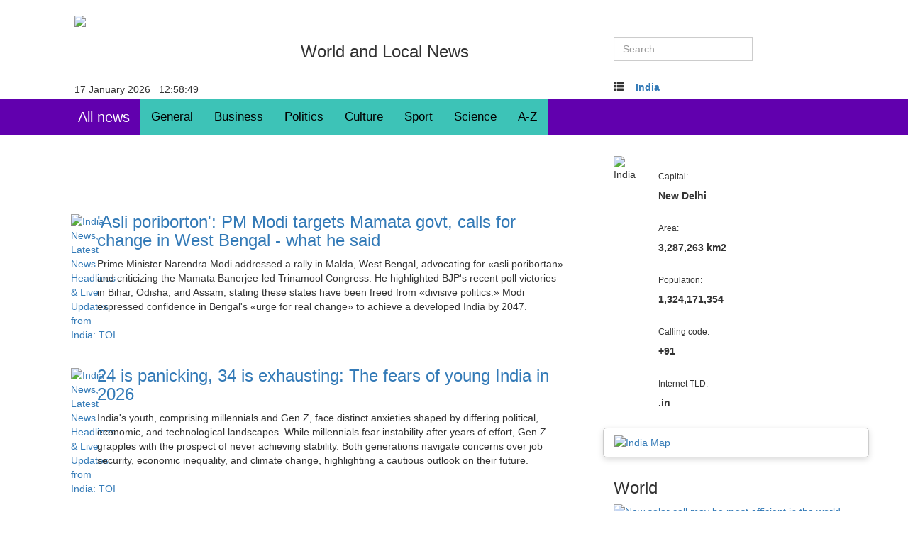

--- FILE ---
content_type: text/html; charset=UTF-8
request_url: https://newsare.net/country/India
body_size: 23470
content:
<!DOCTYPE html>
	<html>
	<head>
	<meta charset="UTF-8">
	<meta http-equiv="X-UA-Compatible" content="IE=edge">
	<meta name="viewport" content="width=device-width, initial-scale=1">
	<link href="/css/bootstrap.min.css" rel="stylesheet">
	<link href="/css/jquery-ui.css" rel="stylesheet">
	<link href="/css/style.css" rel="stylesheet">
	<script src="https://code.jquery.com/jquery-1.11.1.min.js"></script>
	<script src="/js/timeago.js"></script>
	<script src="/js/social.js"></script><script src="/js/jquery-ui.min.js" type="text/javascript"></script><script src="/js/jquery.select-to-autocomplete.js" type="text/javascript"></script>
		<!--[if lt IE 9]>
		  <script src="https://oss.maxcdn.com/html5shiv/3.7.2/html5shiv.min.js"></script>
		  <script src="https://oss.maxcdn.com/respond/1.4.2/respond.min.js"></script>
		<![endif]-->
	<link rel="shortcut icon" href="https://newsare.net/favicon.ico" type="image/x-icon">	
		<script type="text/javascript">
			$(document).ready(function(){
				jQuery("abbr.timeago").timeago();
			});
		</script><meta property="og:type" content="website" />
<meta property="og:title" content="newsare.net" />
<meta property="og:description" content="News - newsare.net" />
<meta property="og:url" content="newsare.net/country/India" />
<meta property="og:site_name" content="newsare.net" />
<meta property="article:publisher" content="https://www.facebook.com/newsarenet" />
<meta property="og:image" content="https://newsare.net/images/brend1/tmp_mel24Fm1428608676.png" />
<meta name="twitter:card" content="summary_large_image"/>
<meta name="twitter:description" content="News - newsare.net"/>
<meta name="twitter:title" content="newsare.net"/>
<meta name="twitter:site" content="@newsarenet"/>
<meta name="twitter:domain" content="newsarenet.com"/>
<meta name="twitter:creator" content="@newsarenet"/>
<meta name="twitter:image:src" content="https://newsare.net/images/brend1/tmp_mel24Fm1428608676.png"/>
<title>newsare.net</title>
<title>Home - newsare.net</title>
<style type="text/css">
.bgd {background-color: #ffffff;}
.menu {background-color: #6100ae; font-size: 1.1em;}
.menu2 {background-color:#00cdca; font-size: 1.1em; }
.menu2:hover{background-color:#DCDCDC; font-size: 1.1em; }
.buttons {background-color: #3dc3b7;}
.buttons1:hover {background-color: #e8fe0b;}
.buttons_active {background-color: #ffffff;}
.buttons_font {color: #000000; font-size: 1em;}
.buttons_font2 {color: #000000; font-size: 1em;}
.buttons_font2:hover {color: #FFF; font-size: 1em;}
.region {background-color: #ffffff; border: #e8fe0b 1px solid;}
.region:hover {background-color: #3dc3b7;border: #e8fe0b 1px solid;}
.strana {background-color: #ffffff; }
.strana:hover {background-color: #e8fe0b;border: #3dc3b7 1px solid;}
.right_block {background-color: #ffffff;}
#scrollUp {
	bottom: -10px;
	right: 30px;
	width: 70px;
	height: 70px;
	padding: 10px 5px;
	font-family: sans-serif;
	font-size: 14px;
	line-height: 20px;
	text-align: center;
	text-decoration: none;
	text-shadow: 0 1px 0 #fff;
	color: #FFF;
	-webkit-box-shadow: 0 0px 2px 1px rgba(0, 0, 0, 0.2);
	-moz-box-shadow: 0 0px 2px 1px rgba(0, 0, 0, 0.2);
	box-shadow: 0 0px 2px 1px rgba(0, 0, 0, 0.2);
	background-color: #00cdca;
	background-image: -moz-linear-gradient(top, #00cdca, #DEDEDE);
	background-image: -webkit-gradient(linear, 0 0, 0 100%, from(#00cdca), to(#DEDEDE));
	background-image: -webkit-linear-gradient(top, #00cdca, #DEDEDE);
	background-image: -o-linear-gradient(top, #00cdca, #DEDEDE);
	background-image: linear-gradient(to bottom, #00cdca, #DEDEDE);
	background-repeat: repeat-x;
	-webkit-transition: bottom 150ms linear;
	-moz-transition: bottom 150ms linear;
	transition: bottom 150ms linear;
}
  .ui-autocomplete {
      padding: 0;
      list-style: none;
      background-color: #fff;
      width: 218px;
      border: 1px solid #B0BECA;
      max-height: 350px;
      overflow-x: hidden;
    }
    .ui-autocomplete .ui-menu-item {
      border-top: 1px solid #B0BECA;
      display: block;
      padding: 4px 6px;
      color: #353D44;
      cursor: pointer;
    }
    .ui-autocomplete .ui-menu-item:first-child {
      border-top: none;
    }
    .ui-autocomplete .ui-menu-item.ui-state-focus {
      background-color: #D5E5F4;
      color: #161A1C;
    }
	#scrollUp:hover {
		bottom: 0px;
	}
</style>
<script src="/js/bootstrap.min.js"></script>
<script type="text/javascript" src="/scripts/superfish.js"></script>
<script src="/scripts/jquery.ticker.js" type="text/javascript"></script>
<script src="/js/mousewheel.js"></script>
<script src="/js/hook.min.js"></script>
<script src="/js/jquery.scrollUp.js?1.1" type="text/javascript"></script>
<script>
	  (function($){
	    $(function(){
	      $('select').selectToAutocomplete();
	    });
	  })(jQuery);

	</script>
</head>

<body class="bgd">

<script type="text/javascript">


function clock() {
var d = new Date();
var month_num = d.getMonth()
var day = d.getDate();
var hours = d.getHours();
var minutes = d.getMinutes();
var seconds = d.getSeconds();

month=new Array("January", "February", "March", "April", "May", "June",
"July", "August", "September", "October", "November", "December");

if (day <= 9) day = "0" + day;
if (hours <= 9) hours = "0" + hours;
if (minutes <= 9) minutes = "0" + minutes;
if (seconds <= 9) seconds = "0" + seconds;

date_timez = ""+ day + " " + month[month_num] + " " + d.getFullYear() +
"&nbsp;&nbsp;&nbsp;"+ hours + ":" + minutes + ":" + seconds;
if (document.layers) {
 document.layers.doc_time.document.write(date_timez);
 document.layers.doc_time.document.close();
}
else document.getElementById("doc_time").innerHTML = date_timez;
 setTimeout("clock()", 1000);
}

Share = {
    vkontakte: function(purl, ptitle, pimg, text) {
        url  = 'http://vk.com/share.php?';
        url += 'url='          + decodeURI(purl);
        url += '&title='       + decodeURI(ptitle);
        url += '&image='       + decodeURI(pimg);
        url += '&noparse=true';
        Share.popup(url);
    },
    facebook: function(purl, ptitle, pimg, text) {
        url  = 'http://www.facebook.com/sharer/sharer.php?s=100';
        url += '&p[title]='     + encodeURIComponent(ptitle);
        url += '&p[summary]='   + encodeURIComponent(text);
        url += '&p[url]='       + encodeURIComponent(purl);
        url += '&p[images][0]=' + encodeURIComponent(pimg);
        Share.popup(url);
    },
    twitter: function(purl, ptitle) {
        url  = 'http://twitter.com/share?';
        url += 'text='      + encodeURIComponent(ptitle);
        url += '&url='      + encodeURIComponent(purl);
        url += '&counturl=' + encodeURIComponent(purl);
        Share.popup(url);
    },
	googlePlus: function(purl) {
		url  = 'https://plus.google.com/share?';
		url += '&url='      + encodeURIComponent(purl);
		Share.popup(url);
	},
    popup: function(url) {
        window.open(url,'','toolbar=0,status=0,width=626,height=436');
    }
};
$(function () {$.scrollUp({scrollName: 'scrollUp',topDistance: '130',topSpeed: 300,animation: 'fade',animationInSpeed: 200,animationOutSpeed: 200,scrollText: 'TOP'});});
</script>
<script type="text/javascript">
    $(function () {
        $('#js-news').ticker({
        speed: 0.3,
		ajaxFeed: false,
		feedUrl: '',
		feedType: 'xml',
		displayType: 'raveal',
		htmlFeed: true,
		debugMode: false,
		controls: false,
		titleText: '',
		direction: 'ltr',
		pauseOnItems: '2000',
		fadeInSpeed: '1000',
		fadeOutSpeed: '2000'
		        });
    });

</script>

         <div class="container admin6">
		  <div class="hidden-sm hidden-md hidden-lg col-xs-12 text-left admin25">
		             <noindex>
				     <form action="/search/" method="GET" class="form-inline">
                         <div class="form-group">
                             <div class="input-group">

                             <input type="search" class="form-control" name="w" placeholder="Search" value="">
                            </div>
                        </div>
                     </form>
				     </noindex>
				    </div>
             <div class="row">
                 <div class="col-xs-8 col-sm-3 col-md-2 admin28">
                 <img class="admin11 img-responsive" src="/images/brend1/tmp_mel24Fm1428608676.png" onClick=window.location.href='/' width="125">
                </div>

                 <div class="col-sm-6 col-md-6 hidden-xs text-center admin18">
			     <h3>World and Local News</h3>
			    </div>

			     <div class="col-xs-4 col-sm-3 col-md-3 text-left admin11bd">
				     <div class="hidden-xs col-sm-12 col-md-12 text-left admin25">
		             <noindex>
				     <form action="/search/" method="GET" class="form-inline">
                         <div class="form-group">
                             <div class="input-group">

                             <input type="search" class="form-control" name="w" placeholder="Search" value="">
                            </div>
                        </div>
                     </form>
				     </noindex>
				    </div>

			    </div>

			 <div class="col-xs-12 col-sm-12 col-md-12 admin13">
		         <div class="col-md-3 col-xs-6 col-sm-8 admin28bd" id="doc_time">
                </div>
				 <div class="col-md-5 hidden-xs hidden-sm text-center">
				 <ul id="js-news" class="js-hidden">
                 <li class="news-item">Choose, Estimate, Decide . . .</li>
                 </ul>
				</div>
				 <div class="col-md-4 col-sm-4 col-xs-6 text-left admin25a">
				 <i class="icon-bar glyphicon glyphicon-th-list"></i> <a href="#myModal" role="button" class="btn" data-toggle="modal"><b>India</b></a>
				     <div class="modal fade" id="myModal" tabindex="-1" role="dialog" aria-labelledby="myModalLabel" aria-hidden="true">
                 <div class="modal-dialog">
                     <div class="modal-content">
                         <div class="modal-header">
                         <button type="button" class="close" data-dismiss="modal" aria-label="Close"><span aria-hidden="true">&times;</span></button>
                         <h4 class="modal-title" id="myModalLabel">Select a country</h4>
                        </div>
                         <div class="modal-body">
						 <form action="/country/" method="GET" class="form-inline">
						 <select name="country1" id="land_sel" class="form-inline" placeholder="Country Quick Search "><option value="all"></option><option value="Afghanistan" data-alternative-spellings="Afghanistan Афганистан AFN" data-relevancy-booster="0.5">Afghanistan</option><option value="Albania" data-alternative-spellings="Албания Albania AL" data-relevancy-booster="1">Albania</option><option value="Algeria" data-alternative-spellings="Algeria Algiers Алжир DZD" data-relevancy-booster="0.5">Algeria</option><option value="Angola" data-alternative-spellings="Angola Ангола AO" data-relevancy-booster="0.5">Angola</option><option value="Antigua and Barbuda" data-alternative-spellings="Antigua and Barbuda Антигуа и Барбуда" data-relevancy-booster="0.5">Antigua and Barbuda</option><option value="Argentina" data-alternative-spellings="Argentina Аргентина ARS" data-relevancy-booster="2">Argentina</option><option value="Armenia" data-alternative-spellings="Armenia Армения AMD" data-relevancy-booster="0.5">Armenia</option><option value="Australia" data-alternative-spellings="Австралия Australia AU" data-relevancy-booster="2">Australia</option><option value="Austria" data-alternative-spellings="Австрия Austria AT Österreich Osterreich Oesterreich" data-relevancy-booster="1">Austria</option><option value="Azerbaijan" data-alternative-spellings="AZ Азербайджан Azerbaijan" data-relevancy-booster="1">Azerbaijan</option><option value="Bahamas" data-alternative-spellings="Bahamas Багамы BSD" data-relevancy-booster="0.5">Bahamas</option><option value="Bangladesh" data-alternative-spellings="Bangladesh Бангладеш BDT" data-relevancy-booster="0.5">Bangladesh</option><option value="Barbados" data-alternative-spellings="Barbados Барбадос BBD" data-relevancy-booster="0.5">Barbados</option><option value="Belarus" data-alternative-spellings="Belarus Беларусь BYR blr" data-relevancy-booster="1">Belarus</option><option value="Belgium" data-alternative-spellings="Belgium Бельгия" data-relevancy-booster="1">Belgium</option><option value="Belize" data-alternative-spellings="Belize Белиз BZD" data-relevancy-booster="0.5">Belize</option><option value="Benin" data-alternative-spellings="Benin Бенин" data-relevancy-booster="0.5">Benin</option><option value="Bhutan" data-alternative-spellings="Bhutan Бутан BTN" data-relevancy-booster="0.5">Bhutan</option><option value="Bolivia" data-alternative-spellings="Bolivia Боливия BOB" data-relevancy-booster="0.5">Bolivia</option><option value="Bosnia and Herzegovina" data-alternative-spellings="Bosnia and Herzegovina Босния и Герцеговина BAM" data-relevancy-booster="0.5">Bosnia and Herzegovina</option><option value="Botswana" data-alternative-spellings="Botswana Ботсвана BWP" data-relevancy-booster="0.5">Botswana</option><option value="Brazil" data-alternative-spellings="Brazil Бразилия BRL" data-relevancy-booster="2">Brazil</option><option value="Brunei Darussalam" data-alternative-spellings="Brunei Darussalam Бруней-Даруссалам BND" data-relevancy-booster="0.5">Brunei Darussalam</option><option value="Bulgaria" data-alternative-spellings="Bulgaria Болгария BGN" data-relevancy-booster="0.5">Bulgaria</option><option value="Burkina Faso" data-alternative-spellings="Burkina Faso Буркина-Фасо XOF" data-relevancy-booster="0.5">Burkina Faso</option><option value="Burundi" data-alternative-spellings="Burundi Бурунди BIF" data-relevancy-booster="0.5">Burundi</option><option value="Cambodia" data-alternative-spellings="Cambodia Камбоджа KHR" data-relevancy-booster="0.5">Cambodia</option><option value="Cameroon" data-alternative-spellings="Cameroon Камерун" data-relevancy-booster="0.5">Cameroon</option><option value="Canada" data-alternative-spellings="Canada Канада CAD" data-relevancy-booster="2">Canada</option><option value="Cape Verde" data-alternative-spellings="Cape Verde Кабо-Верде CVE" data-relevancy-booster="0.5">Cape Verde</option><option value="Central African Republic" data-alternative-spellings="Central African Republic Центральноафриканская Республика CAF" data-relevancy-booster="1">Central African Republic</option><option value="Chad" data-alternative-spellings="Chad Чад" data-relevancy-booster="0.5">Chad</option><option value="Chile" data-alternative-spellings="Chile Чили CLP" data-relevancy-booster="1">Chile</option><option value="China" data-alternative-spellings="China Китай CNY" data-relevancy-booster="2">China</option><option value="Colombia" data-alternative-spellings="Colombia Колумбия COP" data-relevancy-booster="1">Colombia</option><option value="Comoros" data-alternative-spellings="Comoros Коморские острова KMF" data-relevancy-booster="0.5">Comoros</option><option value="Costa Rica" data-alternative-spellings="Costa Rica Коста-Рика CRC" data-relevancy-booster="0.5">Costa Rica</option><option value="Cote d Ivoire" data-alternative-spellings="Cote d Ivoire Кот д'Ивуар" data-relevancy-booster="0.5">Cote d Ivoire</option><option value="Croatia" data-alternative-spellings="Croatia Хорватия HRK" data-relevancy-booster="1">Croatia</option><option value="Cuba" data-alternative-spellings="Cuba Куба CUC" data-relevancy-booster="0.5">Cuba</option><option value="Cyprus" data-alternative-spellings="Cyprus Кипр" data-relevancy-booster="0.5">Cyprus</option><option value="Czech Republic" data-alternative-spellings="Czech Republic Чехия CZK" data-relevancy-booster="1">Czech Republic</option><option value="Dem. Repub. of the Congo" data-alternative-spellings="Dem. Repub. of the Congo Дем. Респуб. Конго cd" data-relevancy-booster="0.5">Dem. Repub. of the Congo</option><option value="Denmark" data-alternative-spellings="Denmark Дания DKK" data-relevancy-booster="1">Denmark</option><option value="Djibouti" data-alternative-spellings="Djibouti Джибути DJF" data-relevancy-booster="0.5">Djibouti</option><option value="Dominica" data-alternative-spellings="Dominica Доминика" data-relevancy-booster="0.5">Dominica</option><option value="Dominican Republic" data-alternative-spellings="Dominican Republic Доминикана DOP Доминиканская Республика" data-relevancy-booster="0.5">Dominican Republic</option><option value="Ecuador" data-alternative-spellings="Ecuador Эквадор" data-relevancy-booster="0.5">Ecuador</option><option value="Egypt" data-alternative-spellings="Egypt Египет EGP" data-relevancy-booster="2">Egypt</option><option value="El Salvador" data-alternative-spellings="El Salvador Сальвадор Salvador" data-relevancy-booster="0.5">El Salvador</option><option value="Equatorial Guinea" data-alternative-spellings="Equatorial Guinea Экваториальная Гвинея" data-relevancy-booster="0.5">Equatorial Guinea</option><option value="Eritrea" data-alternative-spellings="Eritrea Эритрея ERN" data-relevancy-booster="0.5">Eritrea</option><option value="Estonia" data-alternative-spellings="Estonia Эстония EST" data-relevancy-booster="0.5">Estonia</option><option value="Ethiopia" data-alternative-spellings="Ethiopia Эфиопия ETB" data-relevancy-booster="0.5">Ethiopia</option><option value="Falkland Islands" data-alternative-spellings="Falkland Islands Фолклендские острова FKP" data-relevancy-booster="0.5">Falkland Islands</option><option value="Fiji" data-alternative-spellings="Fiji Фиджи FJD" data-relevancy-booster="0.5">Fiji</option><option value="Finland" data-alternative-spellings="Finland Финляндия" data-relevancy-booster="2">Finland</option><option value="France" data-alternative-spellings="France Франция CFP" data-relevancy-booster="2">France</option><option value="French Guiana" data-alternative-spellings="French Guiana Французская Гвиана" data-relevancy-booster="0.5">French Guiana</option><option value="French Polynesia" data-alternative-spellings="French Polynesia Французская Полинезия" data-relevancy-booster="0.5">French Polynesia</option><option value="Gabon" data-alternative-spellings="Gabon Габон" data-relevancy-booster="0.5">Gabon</option><option value="Gambia" data-alternative-spellings="Gambia Гамбия GMD" data-relevancy-booster="0.5">Gambia</option><option value="Georgia" data-alternative-spellings="Georgia Грузия GEL" data-relevancy-booster="0.5">Georgia</option><option value="Germany" data-alternative-spellings="Germany Германия Dutchland Deutsch DE" data-relevancy-booster="2">Germany</option><option value="Ghana" data-alternative-spellings="Ghana Гана GHS" data-relevancy-booster="0.5">Ghana</option><option value="Greece" data-alternative-spellings="Greece Греция" data-relevancy-booster="1">Greece</option><option value="Greenland" data-alternative-spellings="Greenland Гренландия gl" data-relevancy-booster="0.5">Greenland</option><option value="Grenada" data-alternative-spellings="Grenada Гренада XCD" data-relevancy-booster="0.5">Grenada</option><option value="Guatemala" data-alternative-spellings="Guatemala Гватемала GTQ" data-relevancy-booster="0.5">Guatemala</option><option value="Guinea" data-alternative-spellings="Guinea Гвинея GNF" data-relevancy-booster="0.5">Guinea</option><option value="Guinea-Bissau" data-alternative-spellings="Guinea-Bissau Гвинея-Бисау XOF" data-relevancy-booster="0.5">Guinea-Bissau</option><option value="Guyana" data-alternative-spellings="Guyana Гайана GYD" data-relevancy-booster="0.5">Guyana</option><option value="Haiti" data-alternative-spellings="Haiti Гаити HTG" data-relevancy-booster="0.5">Haiti</option><option value="Honduras" data-alternative-spellings="Honduras Гондурас HNL" data-relevancy-booster="0.5">Honduras</option><option value="Hungary" data-alternative-spellings="Hungary Венгрия HUF" data-relevancy-booster="1">Hungary</option><option value="Iceland" data-alternative-spellings="Iceland Исландия ISK" data-relevancy-booster="1">Iceland</option><option value="India" data-alternative-spellings="India Индия INR" data-relevancy-booster="2">India</option><option value="Indonesia" data-alternative-spellings="Indonesia Индонезия IDR" data-relevancy-booster="2">Indonesia</option><option value="Iran" data-alternative-spellings="Iran Иран IRR" data-relevancy-booster="1">Iran</option><option value="Iraq" data-alternative-spellings="Iraq Ирак IQD" data-relevancy-booster="1">Iraq</option><option value="Ireland" data-alternative-spellings="Ireland Ирландия ie" data-relevancy-booster="1">Ireland</option><option value="Israel" data-alternative-spellings="Israel Израиль ILS" data-relevancy-booster="2">Israel</option><option value="Italy" data-alternative-spellings="Italy Италия" data-relevancy-booster="2">Italy</option><option value="Jamaica" data-alternative-spellings="Jamaica Ямайка JMD" data-relevancy-booster="1">Jamaica</option><option value="Japan" data-alternative-spellings="Japan Япония JPY" data-relevancy-booster="2">Japan</option><option value="Jordan" data-alternative-spellings="Jordan Иордания JOD" data-relevancy-booster="0.5">Jordan</option><option value="Kazakhstan" data-alternative-spellings="Kazakhstan Казахстан KZT" data-relevancy-booster="2">Kazakhstan</option><option value="Kenya" data-alternative-spellings="Kenya Кения KES" data-relevancy-booster="1">Kenya</option><option value="Kuwait" data-alternative-spellings="Kuwait Кувейт KWD" data-relevancy-booster="0.5">Kuwait</option><option value="Kyrgyz Republic" data-alternative-spellings="Kyrgyz Republic Киргизия KGS" data-relevancy-booster="0.5">Kyrgyz Republic</option><option value="Laos" data-alternative-spellings="Laos Лаос LAK" data-relevancy-booster="0.5">Laos</option><option value="Latvia" data-alternative-spellings="LV Latvija латвия" data-relevancy-booster="1">Latvia</option><option value="Lebanon" data-alternative-spellings="Lebanon Ливан LBP" data-relevancy-booster="0.5">Lebanon</option><option value="Lesotho" data-alternative-spellings="Lesotho Лесото LSL" data-relevancy-booster="0.5">Lesotho</option><option value="Liberia" data-alternative-spellings="Liberia Либерия LRD" data-relevancy-booster="0.5">Liberia</option><option value="Libya" data-alternative-spellings="Libya Ливия LYD" data-relevancy-booster="1">Libya</option><option value="Lithuania" data-alternative-spellings="Lithuania Литва LTL" data-relevancy-booster="0.5">Lithuania</option><option value="Luxembourg" data-alternative-spellings="Luxembourg Люксембург" data-relevancy-booster="0.5">Luxembourg</option><option value="Macedonia" data-alternative-spellings="Macedonia Македония MKD" data-relevancy-booster="0.5">Macedonia</option><option value="Madagascar" data-alternative-spellings="Madagascar Мадагаскар MGA" data-relevancy-booster="0.5">Madagascar</option><option value="Malawi" data-alternative-spellings="Malawi Малави MWK" data-relevancy-booster="0.5">Malawi</option><option value="Malaysia" data-alternative-spellings="Malaysia Малайзия MYR" data-relevancy-booster="1">Malaysia</option><option value="Maldives" data-alternative-spellings="Maldives Мальдивы MVR" data-relevancy-booster="0.5">Maldives</option><option value="Mali" data-alternative-spellings="Mali Мали" data-relevancy-booster="0.5">Mali</option><option value="Malta" data-alternative-spellings="Malta Мальта" data-relevancy-booster="0.5">Malta</option><option value="Mauritania" data-alternative-spellings="Mauritania Мавритания MRO" data-relevancy-booster="0.5">Mauritania</option><option value="Mauritius" data-alternative-spellings="Mauritius Маврикий MUR" data-relevancy-booster="0.5">Mauritius</option><option value="Mexico" data-alternative-spellings="Mexico Мексика MXN" data-relevancy-booster="2">Mexico</option><option value="Moldova" data-alternative-spellings="Moldova Молдавия Republic of Moldova Молдова MDL" data-relevancy-booster="0.5">Moldova</option><option value="Mongolia" data-alternative-spellings="Mongolia Монголия MNT" data-relevancy-booster="0.5">Mongolia</option><option value="Morocco" data-alternative-spellings="Morocco Марокко MAD" data-relevancy-booster="0.5">Morocco</option><option value="Mozambique" data-alternative-spellings="Mozambique Мозамбик MZN" data-relevancy-booster="0.5">Mozambique</option><option value="Myanmar" data-alternative-spellings="Myanmar Мьянма Burma Бирма MMK" data-relevancy-booster="0.5">Myanmar</option><option value="Namibia" data-alternative-spellings="Namibia Намибия NAD" data-relevancy-booster="1">Namibia</option><option value="Nepal" data-alternative-spellings="Nepal Непал NPR" data-relevancy-booster="0.5">Nepal</option><option value="Netherlands" data-alternative-spellings="Netherlands Нидерланды Holland Голландия nl" data-relevancy-booster="2">Netherlands</option><option value="New Caledonia" data-alternative-spellings="New Caledonia Новая Каледония XPF" data-relevancy-booster="0.5">New Caledonia</option><option value="New Zealand" data-alternative-spellings="New Zealand Новая Зеландия NZD" data-relevancy-booster="2">New Zealand</option><option value="Nicaragua" data-alternative-spellings="Nicaragua Никарагуа NIO" data-relevancy-booster="0.5">Nicaragua</option><option value="Niger" data-alternative-spellings="Niger Нигер" data-relevancy-booster="0.5">Niger</option><option value="Nigeria" data-alternative-spellings="Nigeria Нигерия NGN" data-relevancy-booster="1">Nigeria</option><option value="North Korea" data-alternative-spellings="North Korea Северная Корея KPW" data-relevancy-booster="0.5">North Korea</option><option value="Norway" data-alternative-spellings="Norway Норвегия NOK" data-relevancy-booster="2">Norway</option><option value="Oman" data-alternative-spellings="Oman Оман OMR" data-relevancy-booster="1">Oman</option><option value="Pakistan" data-alternative-spellings="Pakistan Пакистан PKR" data-relevancy-booster="1">Pakistan</option><option value="Panama" data-alternative-spellings="Panama Панама" data-relevancy-booster="1">Panama</option><option value="Papua New Guinea" data-alternative-spellings="Papua New Guinea Папуа-Новая Гвинея PGK" data-relevancy-booster="0.5">Papua New Guinea</option><option value="Paraguay" data-alternative-spellings="Paraguay Парагвай PYG" data-relevancy-booster="1">Paraguay</option><option value="Peru" data-alternative-spellings="Peru Перу PEN" data-relevancy-booster="1">Peru</option><option value="Philippines" data-alternative-spellings="Philippines Филиппины PHP" data-relevancy-booster="1">Philippines</option><option value="Poland" data-alternative-spellings="Poland Польша PLN" data-relevancy-booster="2">Poland</option><option value="Portugal" data-alternative-spellings="Portugal Португалия" data-relevancy-booster="2">Portugal</option><option value="Qatar" data-alternative-spellings="Qatar Катар QAR" data-relevancy-booster="0.5">Qatar</option><option value="Rep. of the Congo" data-alternative-spellings="Rep. of the Congo Республика Конго cg" data-relevancy-booster="0.5">Rep. of the Congo</option><option value="Reunion" data-alternative-spellings="Reunion Реюньон" data-relevancy-booster="0.5">Reunion</option><option value="Romania" data-alternative-spellings="Romania Румыния RON" data-relevancy-booster="0.5">Romania</option><option value="Russian Federation" data-alternative-spellings="Russian Federation Российская Федерация Russia Россия RF RU" data-relevancy-booster="2">Russian Federation</option><option value="Rwanda" data-alternative-spellings="Rwanda Руанда RWF" data-relevancy-booster="0.5">Rwanda</option><option value="Saint Kitts and Nevis" data-alternative-spellings="Saint Kitts and Nevis Сент-Китс и Невис" data-relevancy-booster="0.5">Saint Kitts and Nevis</option><option value="Saint Lucia" data-alternative-spellings="Saint Lucia Сент-Люсия XCD" data-relevancy-booster="0.5">Saint Lucia</option><option value="Sao Tome and Principe" data-alternative-spellings="Sao Tome and Principe Сан-Томе и Принсипи STD" data-relevancy-booster="0.5">Sao Tome and Principe</option><option value="Saudi Arabia" data-alternative-spellings="Saudi Arabia Саудовская Аравия SAR sa" data-relevancy-booster="1">Saudi Arabia</option><option value="Senegal" data-alternative-spellings="Senegal Сенегал" data-relevancy-booster="0.5">Senegal</option><option value="Serbia" data-alternative-spellings="Serbia Сербия RSD" data-relevancy-booster="0.5">Serbia</option><option value="Seychelles" data-alternative-spellings="Seychelles Сейшельские острова" data-relevancy-booster="0.5">Seychelles</option><option value="Sierra Leone" data-alternative-spellings="Sierra Leone Сьерра-Леоне SLL" data-relevancy-booster="0.5">Sierra Leone</option><option value="Singapore" data-alternative-spellings="Singapore Сингапур SGD" data-relevancy-booster="2">Singapore</option><option value="Slovakia" data-alternative-spellings="Slovakia Словакия" data-relevancy-booster="1">Slovakia</option><option value="Slovenia" data-alternative-spellings="Slovenia Словения" data-relevancy-booster="0.5">Slovenia</option><option value="Solomon Islands" data-alternative-spellings="Solomon Islands Соломоновы Острова SBD" data-relevancy-booster="0.5">Solomon Islands</option><option value="Somalia" data-alternative-spellings="Somalia Сомали SOS" data-relevancy-booster="0.5">Somalia</option><option value="South Africa" data-alternative-spellings="South Africa Южная Африка ЮАР ZAR" data-relevancy-booster="1">South Africa</option><option value="South Korea" data-alternative-spellings="South Korea Южная Корея KRW" data-relevancy-booster="0.5">South Korea</option><option value="Spain" data-alternative-spellings="Spain Испания" data-relevancy-booster="2">Spain</option><option value="Sri Lanka" data-alternative-spellings="Sri Lanka Шри-Ланка LKR" data-relevancy-booster="1">Sri Lanka</option><option value="Sudan" data-alternative-spellings="Sudan Судан SDG" data-relevancy-booster="0.5">Sudan</option><option value="Suriname" data-alternative-spellings="Suriname Суринам SRD" data-relevancy-booster="0.5">Suriname</option><option value="Swaziland" data-alternative-spellings="Swaziland Свазиленд SZL" data-relevancy-booster="0.5">Swaziland</option><option value="Sweden" data-alternative-spellings="Sweden Швеция SEK" data-relevancy-booster="2">Sweden</option><option value="Switzerland" data-alternative-spellings="Switzerland Швейцария CHF" data-relevancy-booster="2">Switzerland</option><option value="Syrian Arab Republic" data-alternative-spellings="Syrian Arab Republic Сирия SYP Syria" data-relevancy-booster="1">Syrian Arab Republic</option><option value="Taiwan" data-alternative-spellings="Taiwan Тайвань TWD" data-relevancy-booster="2">Taiwan</option><option value="Tajikistan" data-alternative-spellings="Tajikistan Таджикистан TJS" data-relevancy-booster="1">Tajikistan</option><option value="Tanzania" data-alternative-spellings="Tanzania Танзания TZS" data-relevancy-booster="1">Tanzania</option><option value="Thailand" data-alternative-spellings="Thailand Таиланд THB" data-relevancy-booster="2">Thailand</option><option value="Timor-Leste" data-alternative-spellings="Timor-Leste Восточный Тимор" data-relevancy-booster="0.5">Timor-Leste</option><option value="Togo" data-alternative-spellings="Togo Того" data-relevancy-booster="0.5">Togo</option><option value="Trinidad and Tobago" data-alternative-spellings="Trinidad and Tobago Тринидад и Тобаго TTD" data-relevancy-booster="0.5">Trinidad and Tobago</option><option value="Tunisia" data-alternative-spellings="Tunisia Тунис TND" data-relevancy-booster="1">Tunisia</option><option value="Turkey" data-alternative-spellings="Turkey Турция TRY" data-relevancy-booster="2">Turkey</option><option value="Turkmenistan" data-alternative-spellings="Turkmenistan Туркменистан TMT" data-relevancy-booster="1">Turkmenistan</option><option value="Uganda" data-alternative-spellings="Uganda Уганда UGX" data-relevancy-booster="0.5">Uganda</option><option value="Ukraine" data-alternative-spellings="Ukraine Украина UAH" data-relevancy-booster="2">Ukraine</option><option value="United Arab Emirates" data-alternative-spellings="United Arab Emirates Объединенные Арабские Эмираты AED UAE ОАЭ" data-relevancy-booster="2">United Arab Emirates</option><option value="United Kingdom" data-alternative-spellings="United Kingdom Великобритания England Англия UK GB Scotland Шотландия Wales Уэльс" data-relevancy-booster="2">United Kingdom</option><option value="United States of America" data-alternative-spellings="United States of America Соединенные Штаты Америки USA США America Америка USD" data-relevancy-booster="2">United States of America</option><option value="Uruguay" data-alternative-spellings="Uruguay Уругвай UYU" data-relevancy-booster="0.5">Uruguay</option><option value="Uzbekistan" data-alternative-spellings="Uzbekistan Узбекистан UZS" data-relevancy-booster="1">Uzbekistan</option><option value="Vanuatu" data-alternative-spellings="Vanuatu Вануату VUV" data-relevancy-booster="0.5">Vanuatu</option><option value="Venezuela" data-alternative-spellings="Venezuela Венесуэла VEF" data-relevancy-booster="1">Venezuela</option><option value="Vietnam" data-alternative-spellings="Vietnam Вьетнам VND" data-relevancy-booster="1">Vietnam</option><option value="Yemen" data-alternative-spellings="Yemen Йемен YER" data-relevancy-booster="0.5">Yemen</option><option value="Zambia" data-alternative-spellings="Zambia Замбия ZMW" data-relevancy-booster="0.5">Zambia</option><option value="Zimbabwe" data-alternative-spellings="Zimbabwe Зимбабве" data-relevancy-booster="0.5">Zimbabwe</option></select>
						 <button type="submit" class="btn btn-succes btn-sm menu2">Go</button>
						 </form>
                         <div class="panel-group" id="accordion" role="tablist" aria-multiselectable="false"><div class="admin24"><h3>Europe</h3></div><div class="panel panel-default"><div class="panel-heading region" role="tab" id="x18">
		  <h4 class="panel-title">
			<a data-toggle="collapse" data-parent="#accordion" href="#18" aria-expanded="false" aria-controls="18">
			  Northern Europe
			</a>
		  </h4>
		</div>
		<div id="18" class="panel-collapse collapse out" role="tabpanel" aria-labelledby="x18">
		  <div class="panel-body"><div class="list-group strana"><a href="/country/Denmark" class="list-group-item">Denmark</a></div><div class="list-group strana"><a href="/country/Estonia" class="list-group-item">Estonia</a></div><div class="list-group strana"><a href="/country/Finland" class="list-group-item">Finland</a></div><div class="list-group strana"><a href="/country/Greenland" class="list-group-item">Greenland</a></div><div class="list-group strana"><a href="/country/Iceland" class="list-group-item">Iceland</a></div><div class="list-group strana"><a href="/country/Ireland" class="list-group-item">Ireland</a></div><div class="list-group strana"><a href="/country/Latvia" class="list-group-item">Latvia</a></div><div class="list-group strana"><a href="/country/Lithuania" class="list-group-item">Lithuania</a></div><div class="list-group strana"><a href="/country/Norway" class="list-group-item">Norway</a></div><div class="list-group strana"><a href="/country/Russian Federation" class="list-group-item">Russian Federation</a></div><div class="list-group strana"><a href="/country/Sweden" class="list-group-item">Sweden</a></div><div class="list-group strana"><a href="/country/United Kingdom" class="list-group-item">United Kingdom</a></div></div>
		</div>
	  </div><div class="panel panel-default"><div class="panel-heading region" role="tab" id="x17">
		  <h4 class="panel-title">
			<a data-toggle="collapse" data-parent="#accordion" href="#17" aria-expanded="false" aria-controls="17">
			  Eastern Europe
			</a>
		  </h4>
		</div>
		<div id="17" class="panel-collapse collapse out" role="tabpanel" aria-labelledby="x17">
		  <div class="panel-body"><div class="list-group strana"><a href="/country/Albania" class="list-group-item">Albania</a></div><div class="list-group strana"><a href="/country/Belarus" class="list-group-item">Belarus</a></div><div class="list-group strana"><a href="/country/Czech Republic" class="list-group-item">Czech Republic</a></div><div class="list-group strana"><a href="/country/Italy" class="list-group-item">Italy</a></div><div class="list-group strana"><a href="/country/Moldova" class="list-group-item">Moldova</a></div><div class="list-group strana"><a href="/country/Switzerland" class="list-group-item">Switzerland</a></div><div class="list-group strana"><a href="/country/Ukraine" class="list-group-item">Ukraine</a></div></div>
		</div>
	  </div><div class="panel panel-default"><div class="panel-heading region" role="tab" id="x15">
		  <h4 class="panel-title">
			<a data-toggle="collapse" data-parent="#accordion" href="#15" aria-expanded="false" aria-controls="15">
			  Southern Europe
			</a>
		  </h4>
		</div>
		<div id="15" class="panel-collapse collapse out" role="tabpanel" aria-labelledby="x15">
		  <div class="panel-body"><div class="list-group strana"><a href="/country/Bosnia and Herzegovina" class="list-group-item">Bosnia and Herzegovina</a></div><div class="list-group strana"><a href="/country/Bulgaria" class="list-group-item">Bulgaria</a></div><div class="list-group strana"><a href="/country/Croatia" class="list-group-item">Croatia</a></div><div class="list-group strana"><a href="/country/Greece" class="list-group-item">Greece</a></div><div class="list-group strana"><a href="/country/Hungary" class="list-group-item">Hungary</a></div><div class="list-group strana"><a href="/country/Macedonia" class="list-group-item">Macedonia</a></div><div class="list-group strana"><a href="/country/Malta" class="list-group-item">Malta</a></div><div class="list-group strana"><a href="/country/Poland" class="list-group-item">Poland</a></div><div class="list-group strana"><a href="/country/Portugal" class="list-group-item">Portugal</a></div><div class="list-group strana"><a href="/country/Romania" class="list-group-item">Romania</a></div><div class="list-group strana"><a href="/country/Serbia" class="list-group-item">Serbia</a></div><div class="list-group strana"><a href="/country/Slovakia" class="list-group-item">Slovakia</a></div><div class="list-group strana"><a href="/country/Slovenia" class="list-group-item">Slovenia</a></div><div class="list-group strana"><a href="/country/Spain" class="list-group-item">Spain</a></div></div>
		</div>
	  </div><div class="panel panel-default"><div class="panel-heading region" role="tab" id="x16">
		  <h4 class="panel-title">
			<a data-toggle="collapse" data-parent="#accordion" href="#16" aria-expanded="false" aria-controls="16">
			  Western Europe
			</a>
		  </h4>
		</div>
		<div id="16" class="panel-collapse collapse out" role="tabpanel" aria-labelledby="x16">
		  <div class="panel-body"><div class="list-group strana"><a href="/country/Austria" class="list-group-item">Austria</a></div><div class="list-group strana"><a href="/country/Belgium" class="list-group-item">Belgium</a></div><div class="list-group strana"><a href="/country/France" class="list-group-item">France</a></div><div class="list-group strana"><a href="/country/Germany" class="list-group-item">Germany</a></div><div class="list-group strana"><a href="/country/Luxembourg" class="list-group-item">Luxembourg</a></div><div class="list-group strana"><a href="/country/Netherlands" class="list-group-item">Netherlands</a></div></div>
		</div>
	  </div><div class="admin24"><h3>Asia</h3></div><div class="panel panel-default"><div class="panel-heading region" role="tab" id="x10">
		  <h4 class="panel-title">
			<a data-toggle="collapse" data-parent="#accordion" href="#10" aria-expanded="false" aria-controls="10">
			  Central Asia
			</a>
		  </h4>
		</div>
		<div id="10" class="panel-collapse collapse out" role="tabpanel" aria-labelledby="x10">
		  <div class="panel-body"><div class="list-group strana"><a href="/country/Kazakhstan" class="list-group-item">Kazakhstan</a></div><div class="list-group strana"><a href="/country/Kyrgyz Republic" class="list-group-item">Kyrgyz Republic</a></div><div class="list-group strana"><a href="/country/Mongolia" class="list-group-item">Mongolia</a></div><div class="list-group strana"><a href="/country/Tajikistan" class="list-group-item">Tajikistan</a></div><div class="list-group strana"><a href="/country/Turkmenistan" class="list-group-item">Turkmenistan</a></div><div class="list-group strana"><a href="/country/Uzbekistan" class="list-group-item">Uzbekistan</a></div></div>
		</div>
	  </div><div class="panel panel-default"><div class="panel-heading region" role="tab" id="x9">
		  <h4 class="panel-title">
			<a data-toggle="collapse" data-parent="#accordion" href="#9" aria-expanded="false" aria-controls="9">
			  Eastern Asia
			</a>
		  </h4>
		</div>
		<div id="9" class="panel-collapse collapse out" role="tabpanel" aria-labelledby="x9">
		  <div class="panel-body"><div class="list-group strana"><a href="/country/China" class="list-group-item">China</a></div><div class="list-group strana"><a href="/country/Japan" class="list-group-item">Japan</a></div><div class="list-group strana"><a href="/country/North Korea" class="list-group-item">North Korea</a></div><div class="list-group strana"><a href="/country/South Korea" class="list-group-item">South Korea</a></div><div class="list-group strana"><a href="/country/Taiwan" class="list-group-item">Taiwan</a></div></div>
		</div>
	  </div><div class="panel panel-default"><div class="panel-heading region" role="tab" id="x6">
		  <h4 class="panel-title">
			<a data-toggle="collapse" data-parent="#accordion" href="#6" aria-expanded="false" aria-controls="6">
			  Southeastern Asia
			</a>
		  </h4>
		</div>
		<div id="6" class="panel-collapse collapse out" role="tabpanel" aria-labelledby="x6">
		  <div class="panel-body"><div class="list-group strana"><a href="/country/Brunei Darussalam" class="list-group-item">Brunei Darussalam</a></div><div class="list-group strana"><a href="/country/Cambodia" class="list-group-item">Cambodia</a></div><div class="list-group strana"><a href="/country/Indonesia" class="list-group-item">Indonesia</a></div><div class="list-group strana"><a href="/country/Laos" class="list-group-item">Laos</a></div><div class="list-group strana"><a href="/country/Malaysia" class="list-group-item">Malaysia</a></div><div class="list-group strana"><a href="/country/Myanmar" class="list-group-item">Myanmar</a></div><div class="list-group strana"><a href="/country/Philippines" class="list-group-item">Philippines</a></div><div class="list-group strana"><a href="/country/Singapore" class="list-group-item">Singapore</a></div><div class="list-group strana"><a href="/country/Thailand" class="list-group-item">Thailand</a></div><div class="list-group strana"><a href="/country/Timor-Leste" class="list-group-item">Timor-Leste</a></div><div class="list-group strana"><a href="/country/Vietnam" class="list-group-item">Vietnam</a></div></div>
		</div>
	  </div><div class="panel panel-default"><div class="panel-heading region" role="tab" id="x8">
		  <h4 class="panel-title">
			<a data-toggle="collapse" data-parent="#accordion" href="#8" aria-expanded="false" aria-controls="8">
			  Western Asia
			</a>
		  </h4>
		</div>
		<div id="8" class="panel-collapse collapse out" role="tabpanel" aria-labelledby="x8">
		  <div class="panel-body"><div class="list-group strana"><a href="/country/Armenia" class="list-group-item">Armenia</a></div><div class="list-group strana"><a href="/country/Azerbaijan" class="list-group-item">Azerbaijan</a></div><div class="list-group strana"><a href="/country/Cyprus" class="list-group-item">Cyprus</a></div><div class="list-group strana"><a href="/country/Georgia" class="list-group-item">Georgia</a></div><div class="list-group strana"><a href="/country/Iran" class="list-group-item">Iran</a></div><div class="list-group strana"><a href="/country/Iraq" class="list-group-item">Iraq</a></div><div class="list-group strana"><a href="/country/Israel" class="list-group-item">Israel</a></div><div class="list-group strana"><a href="/country/Kuwait" class="list-group-item">Kuwait</a></div><div class="list-group strana"><a href="/country/Oman" class="list-group-item">Oman</a></div><div class="list-group strana"><a href="/country/Qatar" class="list-group-item">Qatar</a></div><div class="list-group strana"><a href="/country/Saudi Arabia" class="list-group-item">Saudi Arabia</a></div><div class="list-group strana"><a href="/country/Turkey" class="list-group-item">Turkey</a></div><div class="list-group strana"><a href="/country/United Arab Emirates" class="list-group-item">United Arab Emirates</a></div><div class="list-group strana"><a href="/country/Yemen" class="list-group-item">Yemen</a></div></div>
		</div>
	  </div><div class="admin24"><h3>Africa</h3></div><div class="panel panel-default"><div class="panel-heading region" role="tab" id="x5">
		  <h4 class="panel-title">
			<a data-toggle="collapse" data-parent="#accordion" href="#5" aria-expanded="false" aria-controls="5">
			  Northern Africa
			</a>
		  </h4>
		</div>
		<div id="5" class="panel-collapse collapse out" role="tabpanel" aria-labelledby="x5">
		  <div class="panel-body"><div class="list-group strana"><a href="/country/Algeria" class="list-group-item">Algeria</a></div><div class="list-group strana"><a href="/country/Egypt" class="list-group-item">Egypt</a></div><div class="list-group strana"><a href="/country/Libya" class="list-group-item">Libya</a></div><div class="list-group strana"><a href="/country/Morocco" class="list-group-item">Morocco</a></div><div class="list-group strana"><a href="/country/Sudan" class="list-group-item">Sudan</a></div><div class="list-group strana"><a href="/country/Tunisia" class="list-group-item">Tunisia</a></div></div>
		</div>
	  </div><div class="panel panel-default"><div class="panel-heading region" role="tab" id="x4">
		  <h4 class="panel-title">
			<a data-toggle="collapse" data-parent="#accordion" href="#4" aria-expanded="false" aria-controls="4">
			  Eastern Africa
			</a>
		  </h4>
		</div>
		<div id="4" class="panel-collapse collapse out" role="tabpanel" aria-labelledby="x4">
		  <div class="panel-body"><div class="list-group strana"><a href="/country/Djibouti" class="list-group-item">Djibouti</a></div><div class="list-group strana"><a href="/country/Eritrea" class="list-group-item">Eritrea</a></div><div class="list-group strana"><a href="/country/Ethiopia" class="list-group-item">Ethiopia</a></div><div class="list-group strana"><a href="/country/Kenya" class="list-group-item">Kenya</a></div><div class="list-group strana"><a href="/country/Reunion" class="list-group-item">Reunion</a></div><div class="list-group strana"><a href="/country/Somalia" class="list-group-item">Somalia</a></div><div class="list-group strana"><a href="/country/Tanzania" class="list-group-item">Tanzania</a></div><div class="list-group strana"><a href="/country/Uganda" class="list-group-item">Uganda</a></div></div>
		</div>
	  </div><div class="panel panel-default"><div class="panel-heading region" role="tab" id="x2">
		  <h4 class="panel-title">
			<a data-toggle="collapse" data-parent="#accordion" href="#2" aria-expanded="false" aria-controls="2">
			  Middle Africa
			</a>
		  </h4>
		</div>
		<div id="2" class="panel-collapse collapse out" role="tabpanel" aria-labelledby="x2">
		  <div class="panel-body"><div class="list-group strana"><a href="/country/Angola" class="list-group-item">Angola</a></div><div class="list-group strana"><a href="/country/Burundi" class="list-group-item">Burundi</a></div><div class="list-group strana"><a href="/country/Cameroon" class="list-group-item">Cameroon</a></div><div class="list-group strana"><a href="/country/Central African Republic" class="list-group-item">Central African Republic</a></div><div class="list-group strana"><a href="/country/Chad" class="list-group-item">Chad</a></div><div class="list-group strana"><a href="/country/Dem. Repub. of the Congo" class="list-group-item">Dem. Repub. of the Congo</a></div><div class="list-group strana"><a href="/country/Equatorial Guinea" class="list-group-item">Equatorial Guinea</a></div><div class="list-group strana"><a href="/country/Gabon" class="list-group-item">Gabon</a></div><div class="list-group strana"><a href="/country/Rep. of the Congo" class="list-group-item">Rep. of the Congo</a></div><div class="list-group strana"><a href="/country/Rwanda" class="list-group-item">Rwanda</a></div><div class="list-group strana"><a href="/country/Sao Tome and Principe" class="list-group-item">Sao Tome and Principe</a></div></div>
		</div>
	  </div><div class="panel panel-default"><div class="panel-heading region" role="tab" id="x3">
		  <h4 class="panel-title">
			<a data-toggle="collapse" data-parent="#accordion" href="#3" aria-expanded="false" aria-controls="3">
			  Southern Africa
			</a>
		  </h4>
		</div>
		<div id="3" class="panel-collapse collapse out" role="tabpanel" aria-labelledby="x3">
		  <div class="panel-body"><div class="list-group strana"><a href="/country/Botswana" class="list-group-item">Botswana</a></div><div class="list-group strana"><a href="/country/Comoros" class="list-group-item">Comoros</a></div><div class="list-group strana"><a href="/country/Lesotho" class="list-group-item">Lesotho</a></div><div class="list-group strana"><a href="/country/Madagascar" class="list-group-item">Madagascar</a></div><div class="list-group strana"><a href="/country/Malawi" class="list-group-item">Malawi</a></div><div class="list-group strana"><a href="/country/Mauritius" class="list-group-item">Mauritius</a></div><div class="list-group strana"><a href="/country/Mozambique" class="list-group-item">Mozambique</a></div><div class="list-group strana"><a href="/country/Namibia" class="list-group-item">Namibia</a></div><div class="list-group strana"><a href="/country/Seychelles" class="list-group-item">Seychelles</a></div><div class="list-group strana"><a href="/country/South Africa" class="list-group-item">South Africa</a></div><div class="list-group strana"><a href="/country/Swaziland" class="list-group-item">Swaziland</a></div><div class="list-group strana"><a href="/country/Zambia" class="list-group-item">Zambia</a></div><div class="list-group strana"><a href="/country/Zimbabwe" class="list-group-item">Zimbabwe</a></div></div>
		</div>
	  </div><div class="panel panel-default"><div class="panel-heading region" role="tab" id="x1">
		  <h4 class="panel-title">
			<a data-toggle="collapse" data-parent="#accordion" href="#1" aria-expanded="false" aria-controls="1">
			  Western Africa
			</a>
		  </h4>
		</div>
		<div id="1" class="panel-collapse collapse out" role="tabpanel" aria-labelledby="x1">
		  <div class="panel-body"><div class="list-group strana"><a href="/country/Benin" class="list-group-item">Benin</a></div><div class="list-group strana"><a href="/country/Burkina Faso" class="list-group-item">Burkina Faso</a></div><div class="list-group strana"><a href="/country/Cape Verde" class="list-group-item">Cape Verde</a></div><div class="list-group strana"><a href="/country/Cote d Ivoire" class="list-group-item">Cote d Ivoire</a></div><div class="list-group strana"><a href="/country/Gambia" class="list-group-item">Gambia</a></div><div class="list-group strana"><a href="/country/Ghana" class="list-group-item">Ghana</a></div><div class="list-group strana"><a href="/country/Guinea" class="list-group-item">Guinea</a></div><div class="list-group strana"><a href="/country/Guinea-Bissau" class="list-group-item">Guinea-Bissau</a></div><div class="list-group strana"><a href="/country/Liberia" class="list-group-item">Liberia</a></div><div class="list-group strana"><a href="/country/Mali" class="list-group-item">Mali</a></div><div class="list-group strana"><a href="/country/Mauritania" class="list-group-item">Mauritania</a></div><div class="list-group strana"><a href="/country/Niger" class="list-group-item">Niger</a></div><div class="list-group strana"><a href="/country/Nigeria" class="list-group-item">Nigeria</a></div><div class="list-group strana"><a href="/country/Senegal" class="list-group-item">Senegal</a></div><div class="list-group strana"><a href="/country/Sierra Leone" class="list-group-item">Sierra Leone</a></div><div class="list-group strana"><a href="/country/Togo" class="list-group-item">Togo</a></div></div>
		</div>
	  </div><div class="admin24"><h3>America</h3></div><div class="panel panel-default"><div class="panel-heading region" role="tab" id="x14">
		  <h4 class="panel-title">
			<a data-toggle="collapse" data-parent="#accordion" href="#14" aria-expanded="false" aria-controls="14">
			  Northern America
			</a>
		  </h4>
		</div>
		<div id="14" class="panel-collapse collapse out" role="tabpanel" aria-labelledby="x14">
		  <div class="panel-body"><div class="list-group strana"><a href="/country/Canada" class="list-group-item">Canada</a></div><div class="list-group strana"><a href="/country/Mexico" class="list-group-item">Mexico</a></div><div class="list-group strana"><a href="/country/United States of America" class="list-group-item">United States of America</a></div></div>
		</div>
	  </div><div class="panel panel-default"><div class="panel-heading region" role="tab" id="x13">
		  <h4 class="panel-title">
			<a data-toggle="collapse" data-parent="#accordion" href="#13" aria-expanded="false" aria-controls="13">
			  Central America
			</a>
		  </h4>
		</div>
		<div id="13" class="panel-collapse collapse out" role="tabpanel" aria-labelledby="x13">
		  <div class="panel-body"><div class="list-group strana"><a href="/country/Belize" class="list-group-item">Belize</a></div><div class="list-group strana"><a href="/country/Costa Rica" class="list-group-item">Costa Rica</a></div><div class="list-group strana"><a href="/country/El Salvador" class="list-group-item">El Salvador</a></div><div class="list-group strana"><a href="/country/Guatemala" class="list-group-item">Guatemala</a></div><div class="list-group strana"><a href="/country/Honduras" class="list-group-item">Honduras</a></div><div class="list-group strana"><a href="/country/Nicaragua" class="list-group-item">Nicaragua</a></div><div class="list-group strana"><a href="/country/Panama" class="list-group-item">Panama</a></div></div>
		</div>
	  </div><div class="panel panel-default"><div class="panel-heading region" role="tab" id="x11">
		  <h4 class="panel-title">
			<a data-toggle="collapse" data-parent="#accordion" href="#11" aria-expanded="false" aria-controls="11">
			  South America
			</a>
		  </h4>
		</div>
		<div id="11" class="panel-collapse collapse out" role="tabpanel" aria-labelledby="x11">
		  <div class="panel-body"><div class="list-group strana"><a href="/country/Argentina" class="list-group-item">Argentina</a></div><div class="list-group strana"><a href="/country/Bolivia" class="list-group-item">Bolivia</a></div><div class="list-group strana"><a href="/country/Brazil" class="list-group-item">Brazil</a></div><div class="list-group strana"><a href="/country/Chile" class="list-group-item">Chile</a></div><div class="list-group strana"><a href="/country/Colombia" class="list-group-item">Colombia</a></div><div class="list-group strana"><a href="/country/Ecuador" class="list-group-item">Ecuador</a></div><div class="list-group strana"><a href="/country/Falkland Islands" class="list-group-item">Falkland Islands</a></div><div class="list-group strana"><a href="/country/French Guiana" class="list-group-item">French Guiana</a></div><div class="list-group strana"><a href="/country/Guyana" class="list-group-item">Guyana</a></div><div class="list-group strana"><a href="/country/Paraguay" class="list-group-item">Paraguay</a></div><div class="list-group strana"><a href="/country/Peru" class="list-group-item">Peru</a></div><div class="list-group strana"><a href="/country/Suriname" class="list-group-item">Suriname</a></div><div class="list-group strana"><a href="/country/Uruguay" class="list-group-item">Uruguay</a></div><div class="list-group strana"><a href="/country/Venezuela" class="list-group-item">Venezuela</a></div></div>
		</div>
	  </div><div class="admin24"><h3>Oceania</h3></div><div class="panel panel-default"><div class="panel-heading region" role="tab" id="x20">
		  <h4 class="panel-title">
			<a data-toggle="collapse" data-parent="#accordion" href="#20" aria-expanded="false" aria-controls="20">
			  Australia
			</a>
		  </h4>
		</div>
		<div id="20" class="panel-collapse collapse out" role="tabpanel" aria-labelledby="x20">
		  <div class="panel-body"><div class="list-group strana"><a href="/country/Australia" class="list-group-item">Australia</a></div></div>
		</div>
	  </div><div class="panel panel-default"><div class="panel-heading region" role="tab" id="x19">
		  <h4 class="panel-title">
			<a data-toggle="collapse" data-parent="#accordion" href="#19" aria-expanded="false" aria-controls="19">
			  New Zealand
			</a>
		  </h4>
		</div>
		<div id="19" class="panel-collapse collapse out" role="tabpanel" aria-labelledby="x19">
		  <div class="panel-body"><div class="list-group strana"><a href="/country/New Zealand" class="list-group-item">New Zealand</a></div></div>
		</div>
	  </div><div class="panel panel-default"><div class="panel-heading region" role="tab" id="x21">
		  <h4 class="panel-title">
			<a data-toggle="collapse" data-parent="#accordion" href="#21" aria-expanded="false" aria-controls="21">
			  Polynesia
			</a>
		  </h4>
		</div>
		<div id="21" class="panel-collapse collapse out" role="tabpanel" aria-labelledby="x21">
		  <div class="panel-body"><div class="list-group strana"><a href="/country/French Polynesia" class="list-group-item">French Polynesia</a></div></div>
		</div>
	  </div><div class="panel panel-default"><div class="panel-heading region" role="tab" id="x22">
		  <h4 class="panel-title">
			<a data-toggle="collapse" data-parent="#accordion" href="#22" aria-expanded="false" aria-controls="22">
			  Micronesia
			</a>
		  </h4>
		</div>
		<div id="22" class="panel-collapse collapse out" role="tabpanel" aria-labelledby="x22">
		  <div class="panel-body"></div>
		</div>
	  </div><div class="panel panel-default"><div class="panel-heading region" role="tab" id="x7">
		  <h4 class="panel-title">
			<a data-toggle="collapse" data-parent="#accordion" href="#7" aria-expanded="false" aria-controls="7">
			  Southern Asia
			</a>
		  </h4>
		</div>
		<div id="7" class="panel-collapse collapse out" role="tabpanel" aria-labelledby="x7">
		  <div class="panel-body"><div class="list-group strana"><a href="/country/Afghanistan" class="list-group-item">Afghanistan</a></div><div class="list-group strana"><a href="/country/Bangladesh" class="list-group-item">Bangladesh</a></div><div class="list-group strana"><a href="/country/Bhutan" class="list-group-item">Bhutan</a></div><div class="list-group strana"><a href="/country/India" class="list-group-item">India</a></div><div class="list-group strana"><a href="/country/Jordan" class="list-group-item">Jordan</a></div><div class="list-group strana"><a href="/country/Lebanon" class="list-group-item">Lebanon</a></div><div class="list-group strana"><a href="/country/Maldives" class="list-group-item">Maldives</a></div><div class="list-group strana"><a href="/country/Nepal" class="list-group-item">Nepal</a></div><div class="list-group strana"><a href="/country/Pakistan" class="list-group-item">Pakistan</a></div><div class="list-group strana"><a href="/country/Sri Lanka" class="list-group-item">Sri Lanka</a></div><div class="list-group strana"><a href="/country/Syrian Arab Republic" class="list-group-item">Syrian Arab Republic</a></div></div>
		</div>
	  </div><div class="panel panel-default"><div class="panel-heading region" role="tab" id="x12">
		  <h4 class="panel-title">
			<a data-toggle="collapse" data-parent="#accordion" href="#12" aria-expanded="false" aria-controls="12">
			  Caribbean
			</a>
		  </h4>
		</div>
		<div id="12" class="panel-collapse collapse out" role="tabpanel" aria-labelledby="x12">
		  <div class="panel-body"><div class="list-group strana"><a href="/country/Antigua and Barbuda" class="list-group-item">Antigua and Barbuda</a></div><div class="list-group strana"><a href="/country/Bahamas" class="list-group-item">Bahamas</a></div><div class="list-group strana"><a href="/country/Barbados" class="list-group-item">Barbados</a></div><div class="list-group strana"><a href="/country/Cuba" class="list-group-item">Cuba</a></div><div class="list-group strana"><a href="/country/Dominica" class="list-group-item">Dominica</a></div><div class="list-group strana"><a href="/country/Dominican Republic" class="list-group-item">Dominican Republic</a></div><div class="list-group strana"><a href="/country/Grenada" class="list-group-item">Grenada</a></div><div class="list-group strana"><a href="/country/Haiti" class="list-group-item">Haiti</a></div><div class="list-group strana"><a href="/country/Jamaica" class="list-group-item">Jamaica</a></div><div class="list-group strana"><a href="/country/Saint Kitts and Nevis" class="list-group-item">Saint Kitts and Nevis</a></div><div class="list-group strana"><a href="/country/Saint Lucia" class="list-group-item">Saint Lucia</a></div><div class="list-group strana"><a href="/country/Trinidad and Tobago" class="list-group-item">Trinidad and Tobago</a></div></div>
		</div>
	  </div><div class="panel panel-default"><div class="panel-heading region" role="tab" id="x23">
		  <h4 class="panel-title">
			<a data-toggle="collapse" data-parent="#accordion" href="#23" aria-expanded="false" aria-controls="23">
			  Melanesia
			</a>
		  </h4>
		</div>
		<div id="23" class="panel-collapse collapse out" role="tabpanel" aria-labelledby="x23">
		  <div class="panel-body"><div class="list-group strana"><a href="/country/Fiji" class="list-group-item">Fiji</a></div><div class="list-group strana"><a href="/country/New Caledonia" class="list-group-item">New Caledonia</a></div><div class="list-group strana"><a href="/country/Papua New Guinea" class="list-group-item">Papua New Guinea</a></div><div class="list-group strana"><a href="/country/Solomon Islands" class="list-group-item">Solomon Islands</a></div><div class="list-group strana"><a href="/country/Vanuatu" class="list-group-item">Vanuatu</a></div></div>
		</div>
	  </div></div>
                        </div>
                         <div class="modal-footer">
                         <button type="button" class="btn btn-succes menu2" data-dismiss="modal">Close</button>
                        </div>
                    </div>
                </div>
            </div>
                </div>
            </div>
		</div>
	</div>
     <div class="container-fluide menu">
         <div class="container admin28">
	         <div class="col-md-12 admin21">
                 <div class="row">
                     <div class="navbar-header">
                     <button type="button" class="navbar-toggle collapsed admin6" data-toggle="collapse" data-target="#bs-example-navbar-collapse-1">
                     <span class="sr-only">Toggle navigation</span>
                     <span class="icon-bar admin8"></span>
                     <span class="icon-bar admin8"></span>
                     <span class="icon-bar admin8"></span>
                     </button>
                     <a class="navbar-brand admin9" href="/country/India">All news</a>
                    </div>
                     <div class="collapse navbar-collapse menu" id="bs-example-navbar-collapse-1">
                     <ul class="nav navbar-nav buttons">
                     <li class="buttons1"><a class="buttons_font" href="/country/India/1">General</a></li><li class="buttons1"><a class="buttons_font" href="/country/India/2">Business</a></li><li class="buttons1"><a class="buttons_font" href="/country/India/57">Politics</a></li><li class="buttons1"><a class="buttons_font" href="/country/India/12">Culture</a></li><li class="buttons1"><a class="buttons_font" href="/country/India/3">Sport</a></li><li class="buttons1"><a class="buttons_font" href="/country/India/5">Science</a></li><li class="buttons1"><a class="buttons_font" href="/country/India/59">A-Z</a></li>
				     </ul>
		            </div>
                </div>
            </div>
        </div>
	</div>
<script type="text/javascript">
 clock();
</script>



<div class="container">
<div class="row">
<div class="col-md-8 col-sm-7 col-xs-12 admin15a">
<div class="col-md-12 col-sm-12 col-xs-12 admin17"> <br><br><br><div class="col-md-12 col-sm-12 col-xs-12 parent admin16a"><article itemscope itemtype="http://schema.org/NewsArticle">
	  <meta itemscope itemprop="mainEntityOfPage"  itemType="https://schema.org/WebPage" itemid="http://newsare.net/country/India/&amp;nw=6850578"/>
		<a itemprop="url" href="http://newsare.net/country/India/&amp;nw=6850578" class="js-hidden">'Asli poriborton': PM Modi targets Mamata govt, calls for change in West Bengal - what he said</a>

	  <h2 itemprop="headline" class="js-hidden">'Asli poriborton': PM Modi targets Mamata govt, calls for change in West Bengal - what he said</h2>
	  <h3 itemprop="author" itemscope itemtype="https://schema.org/Person" class="js-hidden">
	  <span itemprop="name" class="js-hidden">newsare.net</span>
	  </h3>
	  <span itemprop="description" class="js-hidden">Prime Minister Narendra Modi addressed a rally in Malda, West Bengal, advocating for &laquo;asli poribortan&raquo; and criticizing the Mamata Banerjee-led Trinamool Congress. He highlighted BJP's recent poll victories in Bihar, Odisha, and Assam, stating thes</span>
	  <div itemprop="image" itemscope itemtype="https://schema.org/ImageObject" class="js-hidden">
		<meta itemprop="url" content="http://newsare.net/images/brend1/tmp_mel24Fm1428608676.png">
		<meta itemprop="width" content="192">
		<meta itemprop="height" content="192">
	  </div>
	  <div itemprop="publisher" itemscope itemtype="https://schema.org/Organization" class="js-hidden">
		<div itemprop="logo" itemscope itemtype="https://schema.org/ImageObject">
		  <meta itemprop="url" content="http://newsare.net/images/brend1/tmp_mel24Fm1428608676.png">
		  <meta itemprop="width" content="192">
		  <meta itemprop="height" content="192">
		</div>
		<meta itemprop="name" content="newsare.net">
	  </div>
	  <meta itemprop="datePublished" content="2026-01-17T07:15:11+00:00"/>
	  <meta itemprop="dateModified" content="2026-01-17T07:15:11+00:00"/><div class="col-md-1 col-sm-1 col-xs-1 admin11 admin23a text-left"><a href="/country/India/&amp;source=471"><img src="http://newsare.net/favicon.ico" width="20" alt="India News, Latest News Headlines & Live Updates from India: TOI" title="India News, Latest News Headlines & Live Updates from India: TOI"/></a></div><div class="col-md-11 col-sm-11 col-xs-11 admin15a"><a class="admin18" href="/link/6850578" target="_blank" title="'Asli poriborton': PM Modi targets Mamata govt, calls for change in West Bengal - what he said" rel="nofollow"><h3>'Asli poriborton': PM Modi targets Mamata govt, calls for change in West Bengal - what he said</h3></a><p>Prime Minister Narendra Modi addressed a rally in Malda, West Bengal, advocating for &laquo;asli poribortan&raquo; and criticizing the Mamata Banerjee-led Trinamool Congress. He highlighted BJP's recent poll victories in Bihar, Odisha, and Assam, stating these states have been freed from &laquo;divisive politics.&raquo; Modi expressed confidence in Bengal's &laquo;urge for real change&raquo; to achieve a developed India by 2047.</p></div>
<div class="child col-md-7 col-sm-8 col-xs-12"><a class="admin20" onclick="Share.facebook('http://newsare.net/all_news/&amp;nw=6850578','Asli poriborton: PM Modi targets Mamata govt, calls for change in West Bengal - what he said','http://newsare.net/images/new_logo.png','Prime Minister Narendra Modi addressed a rally in Malda, West Bengal, advocating for &laquo;asli poribortan&raquo; and criticizing the Mamata Banerjee-led Trinamool Congress. He highlighted BJPs recent poll victories in Bihar, Odisha, and Assam, stating these states have been freed from &laquo;divisive politics.&raquo; Modi expressed confidence in Bengals &laquo;urge for real change&raquo; to achieve a developed India by 2047.')"> Facebook</a><a class="admin20" onclick="Share.twitter('http://newsare.net/country/India/&amp;nw=6850578','Asli poriborton: PM Modi targets Mamata govt, calls for change in West Bengal - what he said')"> Twitter</a> <a class="admin20 admin20a" href="/all_news/&amp;nw=6850578" target="_blank"> <span class="glyphicon glyphicon-link">Link</span></a> </div><div class="child col-md-5 col-sm-4 text-right hidden-xs"><time title="2026-01-17T07:15:11+00:00" datetime="2026-01-17T07:15:11+00:00"><small><mark>07:15 17.01.2026</mark></small></time></div>
</div></article><div class="col-md-12 col-sm-12 col-xs-12 parent admin16a"><article itemscope itemtype="http://schema.org/NewsArticle">
	  <meta itemscope itemprop="mainEntityOfPage"  itemType="https://schema.org/WebPage" itemid="http://newsare.net/country/India/&amp;nw=6850557"/>
		<a itemprop="url" href="http://newsare.net/country/India/&amp;nw=6850557" class="js-hidden">24 is panicking, 34 is exhausting: The fears of young India in 2026</a>

	  <h2 itemprop="headline" class="js-hidden">24 is panicking, 34 is exhausting: The fears of young India in 2026</h2>
	  <h3 itemprop="author" itemscope itemtype="https://schema.org/Person" class="js-hidden">
	  <span itemprop="name" class="js-hidden">newsare.net</span>
	  </h3>
	  <span itemprop="description" class="js-hidden">India's youth, comprising millennials and Gen Z, face distinct anxieties shaped by differing political, economic, and technological landscapes. While millennials fear instability after years of effort, Gen Z grapples with the prospect of never achieving stabi</span>
	  <div itemprop="image" itemscope itemtype="https://schema.org/ImageObject" class="js-hidden">
		<meta itemprop="url" content="http://newsare.net/images/brend1/tmp_mel24Fm1428608676.png">
		<meta itemprop="width" content="192">
		<meta itemprop="height" content="192">
	  </div>
	  <div itemprop="publisher" itemscope itemtype="https://schema.org/Organization" class="js-hidden">
		<div itemprop="logo" itemscope itemtype="https://schema.org/ImageObject">
		  <meta itemprop="url" content="http://newsare.net/images/brend1/tmp_mel24Fm1428608676.png">
		  <meta itemprop="width" content="192">
		  <meta itemprop="height" content="192">
		</div>
		<meta itemprop="name" content="newsare.net">
	  </div>
	  <meta itemprop="datePublished" content="2026-01-17T06:45:22+00:00"/>
	  <meta itemprop="dateModified" content="2026-01-17T06:45:22+00:00"/><div class="col-md-1 col-sm-1 col-xs-1 admin11 admin23a text-left"><a href="/country/India/&amp;source=471"><img src="http://newsare.net/favicon.ico" width="20" alt="India News, Latest News Headlines & Live Updates from India: TOI" title="India News, Latest News Headlines & Live Updates from India: TOI"/></a></div><div class="col-md-11 col-sm-11 col-xs-11 admin15a"><a class="admin18" href="/link/6850557" target="_blank" title="24 is panicking, 34 is exhausting: The fears of young India in 2026" rel="nofollow"><h3>24 is panicking, 34 is exhausting: The fears of young India in 2026</h3></a><p>India's youth, comprising millennials and Gen Z, face distinct anxieties shaped by differing political, economic, and technological landscapes. While millennials fear instability after years of effort, Gen Z grapples with the prospect of never achieving stability. Both generations navigate concerns over job security, economic inequality, and climate change, highlighting a cautious outlook on their future.</p></div>
<div class="child col-md-7 col-sm-8 col-xs-12"><a class="admin20" onclick="Share.facebook('http://newsare.net/all_news/&amp;nw=6850557','24 is panicking, 34 is exhausting: The fears of young India in 2026','http://newsare.net/images/new_logo.png','Indias youth, comprising millennials and Gen Z, face distinct anxieties shaped by differing political, economic, and technological landscapes. While millennials fear instability after years of effort, Gen Z grapples with the prospect of never achieving stability. Both generations navigate concerns over job security, economic inequality, and climate change, highlighting a cautious outlook on their future.')"> Facebook</a><a class="admin20" onclick="Share.twitter('http://newsare.net/country/India/&amp;nw=6850557','24 is panicking, 34 is exhausting: The fears of young India in 2026')"> Twitter</a> <a class="admin20 admin20a" href="/all_news/&amp;nw=6850557" target="_blank"> <span class="glyphicon glyphicon-link">Link</span></a> </div><div class="child col-md-5 col-sm-4 text-right hidden-xs"><time title="2026-01-17T06:45:22+00:00" datetime="2026-01-17T06:45:22+00:00"><small><mark>06:45 17.01.2026</mark></small></time></div>
</div></article><div class="col-md-12 col-sm-12 col-xs-12 parent admin16a"><article itemscope itemtype="http://schema.org/NewsArticle">
	  <meta itemscope itemprop="mainEntityOfPage"  itemType="https://schema.org/WebPage" itemid="http://newsare.net/country/India/&amp;nw=6850519"/>
		<a itemprop="url" href="http://newsare.net/country/India/&amp;nw=6850519" class="js-hidden">'Clean water not available even today': Rahul Gandhi meets Indore victims; slams MP government</a>

	  <h2 itemprop="headline" class="js-hidden">'Clean water not available even today': Rahul Gandhi meets Indore victims; slams MP government</h2>
	  <h3 itemprop="author" itemscope itemtype="https://schema.org/Person" class="js-hidden">
	  <span itemprop="name" class="js-hidden">newsare.net</span>
	  </h3>
	  <span itemprop="description" class="js-hidden">Rahul Gandhi visited Indore to meet victims of a water contamination outbreak, offering condolences to families of the deceased and consoling the ill. He criticized the government's 'urban model,' highlighting the lack of clean drinking water and demanding ac</span>
	  <div itemprop="image" itemscope itemtype="https://schema.org/ImageObject" class="js-hidden">
		<meta itemprop="url" content="http://newsare.net/images/brend1/tmp_mel24Fm1428608676.png">
		<meta itemprop="width" content="192">
		<meta itemprop="height" content="192">
	  </div>
	  <div itemprop="publisher" itemscope itemtype="https://schema.org/Organization" class="js-hidden">
		<div itemprop="logo" itemscope itemtype="https://schema.org/ImageObject">
		  <meta itemprop="url" content="http://newsare.net/images/brend1/tmp_mel24Fm1428608676.png">
		  <meta itemprop="width" content="192">
		  <meta itemprop="height" content="192">
		</div>
		<meta itemprop="name" content="newsare.net">
	  </div>
	  <meta itemprop="datePublished" content="2026-01-17T06:15:19+00:00"/>
	  <meta itemprop="dateModified" content="2026-01-17T06:15:19+00:00"/><div class="col-md-1 col-sm-1 col-xs-1 admin11 admin23a text-left"><a href="/country/India/&amp;source=471"><img src="http://newsare.net/favicon.ico" width="20" alt="India News, Latest News Headlines & Live Updates from India: TOI" title="India News, Latest News Headlines & Live Updates from India: TOI"/></a></div><div class="col-md-11 col-sm-11 col-xs-11 admin15a"><a class="admin18" href="/link/6850519" target="_blank" title="'Clean water not available even today': Rahul Gandhi meets Indore victims; slams MP government" rel="nofollow"><h3>'Clean water not available even today': Rahul Gandhi meets Indore victims; slams MP government</h3></a><p>Rahul Gandhi visited Indore to meet victims of a water contamination outbreak, offering condolences to families of the deceased and consoling the ill. He criticized the government's 'urban model,' highlighting the lack of clean drinking water and demanding accountability and compensation for affected families.</p></div>
<div class="child col-md-7 col-sm-8 col-xs-12"><a class="admin20" onclick="Share.facebook('http://newsare.net/all_news/&amp;nw=6850519','Clean water not available even today: Rahul Gandhi meets Indore victims; slams MP government','http://newsare.net/images/new_logo.png','Rahul Gandhi visited Indore to meet victims of a water contamination outbreak, offering condolences to families of the deceased and consoling the ill. He criticized the governments urban model, highlighting the lack of clean drinking water and demanding accountability and compensation for affected families.')"> Facebook</a><a class="admin20" onclick="Share.twitter('http://newsare.net/country/India/&amp;nw=6850519','Clean water not available even today: Rahul Gandhi meets Indore victims; slams MP government')"> Twitter</a> <a class="admin20 admin20a" href="/all_news/&amp;nw=6850519" target="_blank"> <span class="glyphicon glyphicon-link">Link</span></a> </div><div class="child col-md-5 col-sm-4 text-right hidden-xs"><time title="2026-01-17T06:15:19+00:00" datetime="2026-01-17T06:15:19+00:00"><small><mark>06:15 17.01.2026</mark></small></time></div>
</div></article><div class="col-md-12 col-sm-12 col-xs-12 parent admin16a"><article itemscope itemtype="http://schema.org/NewsArticle">
	  <meta itemscope itemprop="mainEntityOfPage"  itemType="https://schema.org/WebPage" itemid="http://newsare.net/country/India/&amp;nw=6850405"/>
		<a itemprop="url" href="http://newsare.net/country/India/&amp;nw=6850405" class="js-hidden">From Gauri Lankesh murder accused to gangster kin: How Maharashtra voted for tainted corporators</a>

	  <h2 itemprop="headline" class="js-hidden">From Gauri Lankesh murder accused to gangster kin: How Maharashtra voted for tainted corporators</h2>
	  <h3 itemprop="author" itemscope itemtype="https://schema.org/Person" class="js-hidden">
	  <span itemprop="name" class="js-hidden">newsare.net</span>
	  </h3>
	  <span itemprop="description" class="js-hidden">Maharashtra civic polls saw controversial wins, including two relatives of jailed gangster Suryakant Andekar elected in Pune. In Jalna, Shrikant Pangarkar, an accused in journalist Gauri Lankesh's murder, secured a victory as an independent. These results hav</span>
	  <div itemprop="image" itemscope itemtype="https://schema.org/ImageObject" class="js-hidden">
		<meta itemprop="url" content="http://newsare.net/images/brend1/tmp_mel24Fm1428608676.png">
		<meta itemprop="width" content="192">
		<meta itemprop="height" content="192">
	  </div>
	  <div itemprop="publisher" itemscope itemtype="https://schema.org/Organization" class="js-hidden">
		<div itemprop="logo" itemscope itemtype="https://schema.org/ImageObject">
		  <meta itemprop="url" content="http://newsare.net/images/brend1/tmp_mel24Fm1428608676.png">
		  <meta itemprop="width" content="192">
		  <meta itemprop="height" content="192">
		</div>
		<meta itemprop="name" content="newsare.net">
	  </div>
	  <meta itemprop="datePublished" content="2026-01-17T04:45:30+00:00"/>
	  <meta itemprop="dateModified" content="2026-01-17T04:45:30+00:00"/><div class="col-md-1 col-sm-1 col-xs-1 admin11 admin23a text-left"><a href="/country/India/&amp;source=471"><img src="http://newsare.net/favicon.ico" width="20" alt="India News, Latest News Headlines & Live Updates from India: TOI" title="India News, Latest News Headlines & Live Updates from India: TOI"/></a></div><div class="col-md-11 col-sm-11 col-xs-11 admin15a"><a class="admin18" href="/link/6850405" target="_blank" title="From Gauri Lankesh murder accused to gangster kin: How Maharashtra voted for tainted corporators" rel="nofollow"><h3>From Gauri Lankesh murder accused to gangster kin: How Maharashtra voted for tainted corporators</h3></a><p>Maharashtra civic polls saw controversial wins, including two relatives of jailed gangster Suryakant Andekar elected in Pune. In Jalna, Shrikant Pangarkar, an accused in journalist Gauri Lankesh's murder, secured a victory as an independent. These results have sparked significant public debate and criticism.</p></div>
<div class="child col-md-7 col-sm-8 col-xs-12"><a class="admin20" onclick="Share.facebook('http://newsare.net/all_news/&amp;nw=6850405','From Gauri Lankesh murder accused to gangster kin: How Maharashtra voted for tainted corporators','http://newsare.net/images/new_logo.png','Maharashtra civic polls saw controversial wins, including two relatives of jailed gangster Suryakant Andekar elected in Pune. In Jalna, Shrikant Pangarkar, an accused in journalist Gauri Lankeshs murder, secured a victory as an independent. These results have sparked significant public debate and criticism.')"> Facebook</a><a class="admin20" onclick="Share.twitter('http://newsare.net/country/India/&amp;nw=6850405','From Gauri Lankesh murder accused to gangster kin: How Maharashtra voted for tainted corporators')"> Twitter</a> <a class="admin20 admin20a" href="/all_news/&amp;nw=6850405" target="_blank"> <span class="glyphicon glyphicon-link">Link</span></a> </div><div class="child col-md-5 col-sm-4 text-right hidden-xs"><time title="2026-01-17T04:45:30+00:00" datetime="2026-01-17T04:45:30+00:00"><small><mark>04:45 17.01.2026</mark></small></time></div>
</div></article><div class="col-md-12 col-sm-12 col-xs-12 parent admin16a"><article itemscope itemtype="http://schema.org/NewsArticle">
	  <meta itemscope itemprop="mainEntityOfPage"  itemType="https://schema.org/WebPage" itemid="http://newsare.net/country/India/&amp;nw=6850404"/>
		<a itemprop="url" href="http://newsare.net/country/India/&amp;nw=6850404" class="js-hidden">'Which adivasi woman is beautiful?': Congress MLA's bizarre theory on rape causes outrage; Phool Singh links it to scriptures</a>

	  <h2 itemprop="headline" class="js-hidden">'Which adivasi woman is beautiful?': Congress MLA's bizarre theory on rape causes outrage; Phool Singh links it to scriptures</h2>
	  <h3 itemprop="author" itemscope itemtype="https://schema.org/Person" class="js-hidden">
	  <span itemprop="name" class="js-hidden">newsare.net</span>
	  </h3>
	  <span itemprop="description" class="js-hidden">A Congress MLA from Madhya Pradesh, Phool Singh, has sparked controversy by seemingly justifying rape, linking it to religious scriptures. He claimed that seeing a beautiful woman could disturb a man, leading to rape. Singh also alleged that certain texts pro</span>
	  <div itemprop="image" itemscope itemtype="https://schema.org/ImageObject" class="js-hidden">
		<meta itemprop="url" content="http://newsare.net/images/brend1/tmp_mel24Fm1428608676.png">
		<meta itemprop="width" content="192">
		<meta itemprop="height" content="192">
	  </div>
	  <div itemprop="publisher" itemscope itemtype="https://schema.org/Organization" class="js-hidden">
		<div itemprop="logo" itemscope itemtype="https://schema.org/ImageObject">
		  <meta itemprop="url" content="http://newsare.net/images/brend1/tmp_mel24Fm1428608676.png">
		  <meta itemprop="width" content="192">
		  <meta itemprop="height" content="192">
		</div>
		<meta itemprop="name" content="newsare.net">
	  </div>
	  <meta itemprop="datePublished" content="2026-01-17T04:45:29+00:00"/>
	  <meta itemprop="dateModified" content="2026-01-17T04:45:29+00:00"/><div class="col-md-1 col-sm-1 col-xs-1 admin11 admin23a text-left"><a href="/country/India/&amp;source=471"><img src="http://newsare.net/favicon.ico" width="20" alt="India News, Latest News Headlines & Live Updates from India: TOI" title="India News, Latest News Headlines & Live Updates from India: TOI"/></a></div><div class="col-md-11 col-sm-11 col-xs-11 admin15a"><a class="admin18" href="/link/6850404" target="_blank" title="'Which adivasi woman is beautiful?': Congress MLA's bizarre theory on rape causes outrage; Phool Singh links it to scriptures" rel="nofollow"><h3>'Which adivasi woman is beautiful?': Congress MLA's bizarre theory on rape causes outrage; Phool Singh links it to scriptures</h3></a><p>A Congress MLA from Madhya Pradesh, Phool Singh, has sparked controversy by seemingly justifying rape, linking it to religious scriptures. He claimed that seeing a beautiful woman could disturb a man, leading to rape. Singh also alleged that certain texts promise spiritual rewards for sexual acts with women from Dalit or tribal communities, even if they are not beautiful.</p></div>
<div class="child col-md-7 col-sm-8 col-xs-12"><a class="admin20" onclick="Share.facebook('http://newsare.net/all_news/&amp;nw=6850404','Which adivasi woman is beautiful?: Congress MLAs bizarre theory on rape causes outrage; Phool Singh links it to scriptures','http://newsare.net/images/new_logo.png','A Congress MLA from Madhya Pradesh, Phool Singh, has sparked controversy by seemingly justifying rape, linking it to religious scriptures. He claimed that seeing a beautiful woman could disturb a man, leading to rape. Singh also alleged that certain texts promise spiritual rewards for sexual acts with women from Dalit or tribal communities, even if they are not beautiful.')"> Facebook</a><a class="admin20" onclick="Share.twitter('http://newsare.net/country/India/&amp;nw=6850404','Which adivasi woman is beautiful?: Congress MLAs bizarre theory on rape causes outrage; Phool Singh links it to scriptures')"> Twitter</a> <a class="admin20 admin20a" href="/all_news/&amp;nw=6850404" target="_blank"> <span class="glyphicon glyphicon-link">Link</span></a> </div><div class="child col-md-5 col-sm-4 text-right hidden-xs"><time title="2026-01-17T04:45:29+00:00" datetime="2026-01-17T04:45:29+00:00"><small><mark>04:45 17.01.2026</mark></small></time></div>
</div></article><div class="col-md-12 col-sm-12 col-xs-12 parent admin16a"><article itemscope itemtype="http://schema.org/NewsArticle">
	  <meta itemscope itemprop="mainEntityOfPage"  itemType="https://schema.org/WebPage" itemid="http://newsare.net/country/India/&amp;nw=6850403"/>
		<a itemprop="url" href="http://newsare.net/country/India/&amp;nw=6850403" class="js-hidden">Republic Day alert: Intel flags terror threat from Bangladeshi, Khalistani outfits; Delhi among targets</a>

	  <h2 itemprop="headline" class="js-hidden">Republic Day alert: Intel flags terror threat from Bangladeshi, Khalistani outfits; Delhi among targets</h2>
	  <h3 itemprop="author" itemscope itemtype="https://schema.org/Person" class="js-hidden">
	  <span itemprop="name" class="js-hidden">newsare.net</span>
	  </h3>
	  <span itemprop="description" class="js-hidden">Delhi and other major cities are on high alert for Republic Day due to intelligence warnings of potential attacks by Khalistani and Bangladesh-based terror groups.  These outfits are reportedly using Punjab-based gangsters as operatives, with increasing link</span>
	  <div itemprop="image" itemscope itemtype="https://schema.org/ImageObject" class="js-hidden">
		<meta itemprop="url" content="http://newsare.net/images/brend1/tmp_mel24Fm1428608676.png">
		<meta itemprop="width" content="192">
		<meta itemprop="height" content="192">
	  </div>
	  <div itemprop="publisher" itemscope itemtype="https://schema.org/Organization" class="js-hidden">
		<div itemprop="logo" itemscope itemtype="https://schema.org/ImageObject">
		  <meta itemprop="url" content="http://newsare.net/images/brend1/tmp_mel24Fm1428608676.png">
		  <meta itemprop="width" content="192">
		  <meta itemprop="height" content="192">
		</div>
		<meta itemprop="name" content="newsare.net">
	  </div>
	  <meta itemprop="datePublished" content="2026-01-17T04:45:28+00:00"/>
	  <meta itemprop="dateModified" content="2026-01-17T04:45:28+00:00"/><div class="col-md-1 col-sm-1 col-xs-1 admin11 admin23a text-left"><a href="/country/India/&amp;source=471"><img src="http://newsare.net/favicon.ico" width="20" alt="India News, Latest News Headlines & Live Updates from India: TOI" title="India News, Latest News Headlines & Live Updates from India: TOI"/></a></div><div class="col-md-11 col-sm-11 col-xs-11 admin15a"><a class="admin18" href="/link/6850403" target="_blank" title="Republic Day alert: Intel flags terror threat from Bangladeshi, Khalistani outfits; Delhi among targets" rel="nofollow"><h3>Republic Day alert: Intel flags terror threat from Bangladeshi, Khalistani outfits; Delhi among targets</h3></a><p>Delhi and other major cities are on high alert for Republic Day due to intelligence warnings of potential attacks by Khalistani and Bangladesh-based terror groups.  These outfits are reportedly using Punjab-based gangsters as operatives, with increasing links to criminal networks across North India. Security forces are enhancing surveillance to counter these threats.</p></div>
<div class="child col-md-7 col-sm-8 col-xs-12"><a class="admin20" onclick="Share.facebook('http://newsare.net/all_news/&amp;nw=6850403','Republic Day alert: Intel flags terror threat from Bangladeshi, Khalistani outfits; Delhi among targets','http://newsare.net/images/new_logo.png','Delhi and other major cities are on high alert for Republic Day due to intelligence warnings of potential attacks by Khalistani and Bangladesh-based terror groups.  These outfits are reportedly using Punjab-based gangsters as operatives, with increasing links to criminal networks across North India. Security forces are enhancing surveillance to counter these threats.')"> Facebook</a><a class="admin20" onclick="Share.twitter('http://newsare.net/country/India/&amp;nw=6850403','Republic Day alert: Intel flags terror threat from Bangladeshi, Khalistani outfits; Delhi among targets')"> Twitter</a> <a class="admin20 admin20a" href="/all_news/&amp;nw=6850403" target="_blank"> <span class="glyphicon glyphicon-link">Link</span></a> </div><div class="child col-md-5 col-sm-4 text-right hidden-xs"><time title="2026-01-17T04:45:28+00:00" datetime="2026-01-17T04:45:28+00:00"><small><mark>04:45 17.01.2026</mark></small></time></div>
</div></article><div class="col-md-12 col-sm-12 col-xs-12 parent admin16a"><article itemscope itemtype="http://schema.org/NewsArticle">
	  <meta itemscope itemprop="mainEntityOfPage"  itemType="https://schema.org/WebPage" itemid="http://newsare.net/country/India/&amp;nw=6850098"/>
		<a itemprop="url" href="http://newsare.net/country/India/&amp;nw=6850098" class="js-hidden">Maharashtra local body polls: 'A win for good governance,' says PM; 'vote for vikas,' says Shah</a>

	  <h2 itemprop="headline" class="js-hidden">Maharashtra local body polls: 'A win for good governance,' says PM; 'vote for vikas,' says Shah</h2>
	  <h3 itemprop="author" itemscope itemtype="https://schema.org/Person" class="js-hidden">
	  <span itemprop="name" class="js-hidden">newsare.net</span>
	  </h3>
	  <span itemprop="description" class="js-hidden">.....</span>
	  <div itemprop="image" itemscope itemtype="https://schema.org/ImageObject" class="js-hidden">
		<meta itemprop="url" content="http://newsare.net/images/brend1/tmp_mel24Fm1428608676.png">
		<meta itemprop="width" content="192">
		<meta itemprop="height" content="192">
	  </div>
	  <div itemprop="publisher" itemscope itemtype="https://schema.org/Organization" class="js-hidden">
		<div itemprop="logo" itemscope itemtype="https://schema.org/ImageObject">
		  <meta itemprop="url" content="http://newsare.net/images/brend1/tmp_mel24Fm1428608676.png">
		  <meta itemprop="width" content="192">
		  <meta itemprop="height" content="192">
		</div>
		<meta itemprop="name" content="newsare.net">
	  </div>
	  <meta itemprop="datePublished" content="2026-01-16T23:15:14+00:00"/>
	  <meta itemprop="dateModified" content="2026-01-16T23:15:14+00:00"/><div class="col-md-1 col-sm-1 col-xs-1 admin11 admin23a text-left"><a href="/country/India/&amp;source=471"><img src="http://newsare.net/favicon.ico" width="20" alt="India News, Latest News Headlines & Live Updates from India: TOI" title="India News, Latest News Headlines & Live Updates from India: TOI"/></a></div><div class="col-md-11 col-sm-11 col-xs-11 admin15a"><a class="admin18" href="/link/6850098" target="_blank" title="Maharashtra local body polls: 'A win for good governance,' says PM; 'vote for vikas,' says Shah" rel="nofollow"><h3>Maharashtra local body polls: 'A win for good governance,' says PM; 'vote for vikas,' says Shah</h3></a><p></p></div>
<div class="child col-md-7 col-sm-8 col-xs-12"><a class="admin20" onclick="Share.facebook('http://newsare.net/all_news/&amp;nw=6850098','Maharashtra local body polls: A win for good governance, says PM; vote for vikas, says Shah','http://newsare.net/images/new_logo.png','')"> Facebook</a><a class="admin20" onclick="Share.twitter('http://newsare.net/country/India/&amp;nw=6850098','Maharashtra local body polls: A win for good governance, says PM; vote for vikas, says Shah')"> Twitter</a> <a class="admin20 admin20a" href="/all_news/&amp;nw=6850098" target="_blank"> <span class="glyphicon glyphicon-link">Link</span></a> </div><div class="child col-md-5 col-sm-4 text-right hidden-xs"><time title="2026-01-16T23:15:14+00:00" datetime="2026-01-16T23:15:14+00:00"><small><mark>23:15 16.01.2026</mark></small></time></div>
</div></article><div class="col-md-12 col-sm-12 col-xs-12 parent admin16a"><article itemscope itemtype="http://schema.org/NewsArticle">
	  <meta itemscope itemprop="mainEntityOfPage"  itemType="https://schema.org/WebPage" itemid="http://newsare.net/country/India/&amp;nw=6850074"/>
		<a itemprop="url" href="http://newsare.net/country/India/&amp;nw=6850074" class="js-hidden">Nadda's successor to be declared on Jan 20, says BJP</a>

	  <h2 itemprop="headline" class="js-hidden">Nadda's successor to be declared on Jan 20, says BJP</h2>
	  <h3 itemprop="author" itemscope itemtype="https://schema.org/Person" class="js-hidden">
	  <span itemprop="name" class="js-hidden">newsare.net</span>
	  </h3>
	  <span itemprop="description" class="js-hidden">.....</span>
	  <div itemprop="image" itemscope itemtype="https://schema.org/ImageObject" class="js-hidden">
		<meta itemprop="url" content="http://newsare.net/images/brend1/tmp_mel24Fm1428608676.png">
		<meta itemprop="width" content="192">
		<meta itemprop="height" content="192">
	  </div>
	  <div itemprop="publisher" itemscope itemtype="https://schema.org/Organization" class="js-hidden">
		<div itemprop="logo" itemscope itemtype="https://schema.org/ImageObject">
		  <meta itemprop="url" content="http://newsare.net/images/brend1/tmp_mel24Fm1428608676.png">
		  <meta itemprop="width" content="192">
		  <meta itemprop="height" content="192">
		</div>
		<meta itemprop="name" content="newsare.net">
	  </div>
	  <meta itemprop="datePublished" content="2026-01-16T22:30:21+00:00"/>
	  <meta itemprop="dateModified" content="2026-01-16T22:30:21+00:00"/><div class="col-md-1 col-sm-1 col-xs-1 admin11 admin23a text-left"><a href="/country/India/&amp;source=471"><img src="http://newsare.net/favicon.ico" width="20" alt="India News, Latest News Headlines & Live Updates from India: TOI" title="India News, Latest News Headlines & Live Updates from India: TOI"/></a></div><div class="col-md-11 col-sm-11 col-xs-11 admin15a"><a class="admin18" href="/link/6850074" target="_blank" title="Nadda's successor to be declared on Jan 20, says BJP" rel="nofollow"><h3>Nadda's successor to be declared on Jan 20, says BJP</h3></a><p></p></div>
<div class="child col-md-7 col-sm-8 col-xs-12"><a class="admin20" onclick="Share.facebook('http://newsare.net/all_news/&amp;nw=6850074','Naddas successor to be declared on Jan 20, says BJP','http://newsare.net/images/new_logo.png','')"> Facebook</a><a class="admin20" onclick="Share.twitter('http://newsare.net/country/India/&amp;nw=6850074','Naddas successor to be declared on Jan 20, says BJP')"> Twitter</a> <a class="admin20 admin20a" href="/all_news/&amp;nw=6850074" target="_blank"> <span class="glyphicon glyphicon-link">Link</span></a> </div><div class="child col-md-5 col-sm-4 text-right hidden-xs"><time title="2026-01-16T22:30:21+00:00" datetime="2026-01-16T22:30:21+00:00"><small><mark>22:30 16.01.2026</mark></small></time></div>
</div></article><div class="col-md-12 col-sm-12 col-xs-12 parent admin16a"><article itemscope itemtype="http://schema.org/NewsArticle">
	  <meta itemscope itemprop="mainEntityOfPage"  itemType="https://schema.org/WebPage" itemid="http://newsare.net/country/India/&amp;nw=6850024"/>
		<a itemprop="url" href="http://newsare.net/country/India/&amp;nw=6850024" class="js-hidden">India, Japan decide to ramp up dialogue on economic security</a>

	  <h2 itemprop="headline" class="js-hidden">India, Japan decide to ramp up dialogue on economic security</h2>
	  <h3 itemprop="author" itemscope itemtype="https://schema.org/Person" class="js-hidden">
	  <span itemprop="name" class="js-hidden">newsare.net</span>
	  </h3>
	  <span itemprop="description" class="js-hidden">.....</span>
	  <div itemprop="image" itemscope itemtype="https://schema.org/ImageObject" class="js-hidden">
		<meta itemprop="url" content="http://newsare.net/images/brend1/tmp_mel24Fm1428608676.png">
		<meta itemprop="width" content="192">
		<meta itemprop="height" content="192">
	  </div>
	  <div itemprop="publisher" itemscope itemtype="https://schema.org/Organization" class="js-hidden">
		<div itemprop="logo" itemscope itemtype="https://schema.org/ImageObject">
		  <meta itemprop="url" content="http://newsare.net/images/brend1/tmp_mel24Fm1428608676.png">
		  <meta itemprop="width" content="192">
		  <meta itemprop="height" content="192">
		</div>
		<meta itemprop="name" content="newsare.net">
	  </div>
	  <meta itemprop="datePublished" content="2026-01-16T21:15:42+00:00"/>
	  <meta itemprop="dateModified" content="2026-01-16T21:15:42+00:00"/><div class="col-md-1 col-sm-1 col-xs-1 admin11 admin23a text-left"><a href="/country/India/&amp;source=471"><img src="http://newsare.net/favicon.ico" width="20" alt="India News, Latest News Headlines & Live Updates from India: TOI" title="India News, Latest News Headlines & Live Updates from India: TOI"/></a></div><div class="col-md-11 col-sm-11 col-xs-11 admin15a"><a class="admin18" href="/link/6850024" target="_blank" title="India, Japan decide to ramp up dialogue on economic security" rel="nofollow"><h3>India, Japan decide to ramp up dialogue on economic security</h3></a><p></p></div>
<div class="child col-md-7 col-sm-8 col-xs-12"><a class="admin20" onclick="Share.facebook('http://newsare.net/all_news/&amp;nw=6850024','India, Japan decide to ramp up dialogue on economic security','http://newsare.net/images/new_logo.png','')"> Facebook</a><a class="admin20" onclick="Share.twitter('http://newsare.net/country/India/&amp;nw=6850024','India, Japan decide to ramp up dialogue on economic security')"> Twitter</a> <a class="admin20 admin20a" href="/all_news/&amp;nw=6850024" target="_blank"> <span class="glyphicon glyphicon-link">Link</span></a> </div><div class="child col-md-5 col-sm-4 text-right hidden-xs"><time title="2026-01-16T21:15:42+00:00" datetime="2026-01-16T21:15:42+00:00"><small><mark>21:15 16.01.2026</mark></small></time></div>
</div></article><div class="col-md-12 col-sm-12 col-xs-12 parent admin16a"><article itemscope itemtype="http://schema.org/NewsArticle">
	  <meta itemscope itemprop="mainEntityOfPage"  itemType="https://schema.org/WebPage" itemid="http://newsare.net/country/India/&amp;nw=6850023"/>
		<a itemprop="url" href="http://newsare.net/country/India/&amp;nw=6850023" class="js-hidden">SC raps Telangana, extends shield to ex-SIB chief</a>

	  <h2 itemprop="headline" class="js-hidden">SC raps Telangana, extends shield to ex-SIB chief</h2>
	  <h3 itemprop="author" itemscope itemtype="https://schema.org/Person" class="js-hidden">
	  <span itemprop="name" class="js-hidden">newsare.net</span>
	  </h3>
	  <span itemprop="description" class="js-hidden">.....</span>
	  <div itemprop="image" itemscope itemtype="https://schema.org/ImageObject" class="js-hidden">
		<meta itemprop="url" content="http://newsare.net/images/brend1/tmp_mel24Fm1428608676.png">
		<meta itemprop="width" content="192">
		<meta itemprop="height" content="192">
	  </div>
	  <div itemprop="publisher" itemscope itemtype="https://schema.org/Organization" class="js-hidden">
		<div itemprop="logo" itemscope itemtype="https://schema.org/ImageObject">
		  <meta itemprop="url" content="http://newsare.net/images/brend1/tmp_mel24Fm1428608676.png">
		  <meta itemprop="width" content="192">
		  <meta itemprop="height" content="192">
		</div>
		<meta itemprop="name" content="newsare.net">
	  </div>
	  <meta itemprop="datePublished" content="2026-01-16T21:15:41+00:00"/>
	  <meta itemprop="dateModified" content="2026-01-16T21:15:41+00:00"/><div class="col-md-1 col-sm-1 col-xs-1 admin11 admin23a text-left"><a href="/country/India/&amp;source=471"><img src="http://newsare.net/favicon.ico" width="20" alt="India News, Latest News Headlines & Live Updates from India: TOI" title="India News, Latest News Headlines & Live Updates from India: TOI"/></a></div><div class="col-md-11 col-sm-11 col-xs-11 admin15a"><a class="admin18" href="/link/6850023" target="_blank" title="SC raps Telangana, extends shield to ex-SIB chief" rel="nofollow"><h3>SC raps Telangana, extends shield to ex-SIB chief</h3></a><p></p></div>
<div class="child col-md-7 col-sm-8 col-xs-12"><a class="admin20" onclick="Share.facebook('http://newsare.net/all_news/&amp;nw=6850023','SC raps Telangana, extends shield to ex-SIB chief','http://newsare.net/images/new_logo.png','')"> Facebook</a><a class="admin20" onclick="Share.twitter('http://newsare.net/country/India/&amp;nw=6850023','SC raps Telangana, extends shield to ex-SIB chief')"> Twitter</a> <a class="admin20 admin20a" href="/all_news/&amp;nw=6850023" target="_blank"> <span class="glyphicon glyphicon-link">Link</span></a> </div><div class="child col-md-5 col-sm-4 text-right hidden-xs"><time title="2026-01-16T21:15:41+00:00" datetime="2026-01-16T21:15:41+00:00"><small><mark>21:15 16.01.2026</mark></small></time></div>
</div></article><div class="col-md-12 col-sm-12 col-xs-12 parent admin16a"><article itemscope itemtype="http://schema.org/NewsArticle">
	  <meta itemscope itemprop="mainEntityOfPage"  itemType="https://schema.org/WebPage" itemid="http://newsare.net/country/India/&amp;nw=6850022"/>
		<a itemprop="url" href="http://newsare.net/country/India/&amp;nw=6850022" class="js-hidden">Can't use law to scuttle Parliamentary process, says SC, rejects Justice Varma's plea</a>

	  <h2 itemprop="headline" class="js-hidden">Can't use law to scuttle Parliamentary process, says SC, rejects Justice Varma's plea</h2>
	  <h3 itemprop="author" itemscope itemtype="https://schema.org/Person" class="js-hidden">
	  <span itemprop="name" class="js-hidden">newsare.net</span>
	  </h3>
	  <span itemprop="description" class="js-hidden">.....</span>
	  <div itemprop="image" itemscope itemtype="https://schema.org/ImageObject" class="js-hidden">
		<meta itemprop="url" content="http://newsare.net/images/brend1/tmp_mel24Fm1428608676.png">
		<meta itemprop="width" content="192">
		<meta itemprop="height" content="192">
	  </div>
	  <div itemprop="publisher" itemscope itemtype="https://schema.org/Organization" class="js-hidden">
		<div itemprop="logo" itemscope itemtype="https://schema.org/ImageObject">
		  <meta itemprop="url" content="http://newsare.net/images/brend1/tmp_mel24Fm1428608676.png">
		  <meta itemprop="width" content="192">
		  <meta itemprop="height" content="192">
		</div>
		<meta itemprop="name" content="newsare.net">
	  </div>
	  <meta itemprop="datePublished" content="2026-01-16T21:15:40+00:00"/>
	  <meta itemprop="dateModified" content="2026-01-16T21:15:40+00:00"/><div class="col-md-1 col-sm-1 col-xs-1 admin11 admin23a text-left"><a href="/country/India/&amp;source=471"><img src="http://newsare.net/favicon.ico" width="20" alt="India News, Latest News Headlines & Live Updates from India: TOI" title="India News, Latest News Headlines & Live Updates from India: TOI"/></a></div><div class="col-md-11 col-sm-11 col-xs-11 admin15a"><a class="admin18" href="/link/6850022" target="_blank" title="Can't use law to scuttle Parliamentary process, says SC, rejects Justice Varma's plea" rel="nofollow"><h3>Can't use law to scuttle Parliamentary process, says SC, rejects Justice Varma's plea</h3></a><p></p></div>
<div class="child col-md-7 col-sm-8 col-xs-12"><a class="admin20" onclick="Share.facebook('http://newsare.net/all_news/&amp;nw=6850022','Cant use law to scuttle Parliamentary process, says SC, rejects Justice Varmas plea','http://newsare.net/images/new_logo.png','')"> Facebook</a><a class="admin20" onclick="Share.twitter('http://newsare.net/country/India/&amp;nw=6850022','Cant use law to scuttle Parliamentary process, says SC, rejects Justice Varmas plea')"> Twitter</a> <a class="admin20 admin20a" href="/all_news/&amp;nw=6850022" target="_blank"> <span class="glyphicon glyphicon-link">Link</span></a> </div><div class="child col-md-5 col-sm-4 text-right hidden-xs"><time title="2026-01-16T21:15:40+00:00" datetime="2026-01-16T21:15:40+00:00"><small><mark>21:15 16.01.2026</mark></small></time></div>
</div></article><div class="col-md-12 col-sm-12 col-xs-12 parent admin16a"><article itemscope itemtype="http://schema.org/NewsArticle">
	  <meta itemscope itemprop="mainEntityOfPage"  itemType="https://schema.org/WebPage" itemid="http://newsare.net/country/India/&amp;nw=6850021"/>
		<a itemprop="url" href="http://newsare.net/country/India/&amp;nw=6850021" class="js-hidden">'Bad situation': Several Indians return from Iran amid deadly protests; reunite with families in Delhi</a>

	  <h2 itemprop="headline" class="js-hidden">'Bad situation': Several Indians return from Iran amid deadly protests; reunite with families in Delhi</h2>
	  <h3 itemprop="author" itemscope itemtype="https://schema.org/Person" class="js-hidden">
	  <span itemprop="name" class="js-hidden">newsare.net</span>
	  </h3>
	  <span itemprop="description" class="js-hidden">.....</span>
	  <div itemprop="image" itemscope itemtype="https://schema.org/ImageObject" class="js-hidden">
		<meta itemprop="url" content="http://newsare.net/images/brend1/tmp_mel24Fm1428608676.png">
		<meta itemprop="width" content="192">
		<meta itemprop="height" content="192">
	  </div>
	  <div itemprop="publisher" itemscope itemtype="https://schema.org/Organization" class="js-hidden">
		<div itemprop="logo" itemscope itemtype="https://schema.org/ImageObject">
		  <meta itemprop="url" content="http://newsare.net/images/brend1/tmp_mel24Fm1428608676.png">
		  <meta itemprop="width" content="192">
		  <meta itemprop="height" content="192">
		</div>
		<meta itemprop="name" content="newsare.net">
	  </div>
	  <meta itemprop="datePublished" content="2026-01-16T21:15:39+00:00"/>
	  <meta itemprop="dateModified" content="2026-01-16T21:15:39+00:00"/><div class="col-md-1 col-sm-1 col-xs-1 admin11 admin23a text-left"><a href="/country/India/&amp;source=471"><img src="http://newsare.net/favicon.ico" width="20" alt="India News, Latest News Headlines & Live Updates from India: TOI" title="India News, Latest News Headlines & Live Updates from India: TOI"/></a></div><div class="col-md-11 col-sm-11 col-xs-11 admin15a"><a class="admin18" href="/link/6850021" target="_blank" title="'Bad situation': Several Indians return from Iran amid deadly protests; reunite with families in Delhi" rel="nofollow"><h3>'Bad situation': Several Indians return from Iran amid deadly protests; reunite with families in Delhi</h3></a><p></p></div>
<div class="child col-md-7 col-sm-8 col-xs-12"><a class="admin20" onclick="Share.facebook('http://newsare.net/all_news/&amp;nw=6850021','Bad situation: Several Indians return from Iran amid deadly protests; reunite with families in Delhi','http://newsare.net/images/new_logo.png','')"> Facebook</a><a class="admin20" onclick="Share.twitter('http://newsare.net/country/India/&amp;nw=6850021','Bad situation: Several Indians return from Iran amid deadly protests; reunite with families in Delhi')"> Twitter</a> <a class="admin20 admin20a" href="/all_news/&amp;nw=6850021" target="_blank"> <span class="glyphicon glyphicon-link">Link</span></a> </div><div class="child col-md-5 col-sm-4 text-right hidden-xs"><time title="2026-01-16T21:15:39+00:00" datetime="2026-01-16T21:15:39+00:00"><small><mark>21:15 16.01.2026</mark></small></time></div>
</div></article><div class="col-md-12 col-sm-12 col-xs-12 parent admin16a"><article itemscope itemtype="http://schema.org/NewsArticle">
	  <meta itemscope itemprop="mainEntityOfPage"  itemType="https://schema.org/WebPage" itemid="http://newsare.net/country/India/&amp;nw=6850020"/>
		<a itemprop="url" href="http://newsare.net/country/India/&amp;nw=6850020" class="js-hidden">'Triple Engine Sarkar MumKeen Hai': BJP bags richest civic body</a>

	  <h2 itemprop="headline" class="js-hidden">'Triple Engine Sarkar MumKeen Hai': BJP bags richest civic body</h2>
	  <h3 itemprop="author" itemscope itemtype="https://schema.org/Person" class="js-hidden">
	  <span itemprop="name" class="js-hidden">newsare.net</span>
	  </h3>
	  <span itemprop="description" class="js-hidden">Takes Control Of BMC For 1st Time, But Needs Shinde Sena For Majority</span>
	  <div itemprop="image" itemscope itemtype="https://schema.org/ImageObject" class="js-hidden">
		<meta itemprop="url" content="http://newsare.net/images/brend1/tmp_mel24Fm1428608676.png">
		<meta itemprop="width" content="192">
		<meta itemprop="height" content="192">
	  </div>
	  <div itemprop="publisher" itemscope itemtype="https://schema.org/Organization" class="js-hidden">
		<div itemprop="logo" itemscope itemtype="https://schema.org/ImageObject">
		  <meta itemprop="url" content="http://newsare.net/images/brend1/tmp_mel24Fm1428608676.png">
		  <meta itemprop="width" content="192">
		  <meta itemprop="height" content="192">
		</div>
		<meta itemprop="name" content="newsare.net">
	  </div>
	  <meta itemprop="datePublished" content="2026-01-16T21:15:38+00:00"/>
	  <meta itemprop="dateModified" content="2026-01-16T21:15:38+00:00"/><div class="col-md-1 col-sm-1 col-xs-1 admin11 admin23a text-left"><a href="/country/India/&amp;source=471"><img src="http://newsare.net/favicon.ico" width="20" alt="India News, Latest News Headlines & Live Updates from India: TOI" title="India News, Latest News Headlines & Live Updates from India: TOI"/></a></div><div class="col-md-11 col-sm-11 col-xs-11 admin15a"><a class="admin18" href="/link/6850020" target="_blank" title="'Triple Engine Sarkar MumKeen Hai': BJP bags richest civic body" rel="nofollow"><h3>'Triple Engine Sarkar MumKeen Hai': BJP bags richest civic body</h3></a><p>Takes Control Of BMC For 1st Time, But Needs Shinde Sena For Majority</p></div>
<div class="child col-md-7 col-sm-8 col-xs-12"><a class="admin20" onclick="Share.facebook('http://newsare.net/all_news/&amp;nw=6850020','Triple Engine Sarkar MumKeen Hai: BJP bags richest civic body','http://newsare.net/images/new_logo.png','Takes Control Of BMC For 1st Time, But Needs Shinde Sena For Majority')"> Facebook</a><a class="admin20" onclick="Share.twitter('http://newsare.net/country/India/&amp;nw=6850020','Triple Engine Sarkar MumKeen Hai: BJP bags richest civic body')"> Twitter</a> <a class="admin20 admin20a" href="/all_news/&amp;nw=6850020" target="_blank"> <span class="glyphicon glyphicon-link">Link</span></a> </div><div class="child col-md-5 col-sm-4 text-right hidden-xs"><time title="2026-01-16T21:15:38+00:00" datetime="2026-01-16T21:15:38+00:00"><small><mark>21:15 16.01.2026</mark></small></time></div>
</div></article><div class="col-md-12 col-sm-12 col-xs-12 parent admin16a"><article itemscope itemtype="http://schema.org/NewsArticle">
	  <meta itemscope itemprop="mainEntityOfPage"  itemType="https://schema.org/WebPage" itemid="http://newsare.net/country/India/&amp;nw=6849654"/>
		<a itemprop="url" href="http://newsare.net/country/India/&amp;nw=6849654" class="js-hidden">Amit Shah inaugurates third international kite festival at Baansera Park in Delhi</a>

	  <h2 itemprop="headline" class="js-hidden">Amit Shah inaugurates third international kite festival at Baansera Park in Delhi</h2>
	  <h3 itemprop="author" itemscope itemtype="https://schema.org/Person" class="js-hidden">
	  <span itemprop="name" class="js-hidden">newsare.net</span>
	  </h3>
	  <span itemprop="description" class="js-hidden">Union home minister Amit Shah on Friday inaugurated the 3rd International Kite Festival, urging the Delhi government and Delhi Development Authority (DDA) to form a committee to make the city the national hub for kite festivities, expand the event, and encour</span>
	  <div itemprop="image" itemscope itemtype="https://schema.org/ImageObject" class="js-hidden">
		<meta itemprop="url" content="http://newsare.net/images/brend1/tmp_mel24Fm1428608676.png">
		<meta itemprop="width" content="192">
		<meta itemprop="height" content="192">
	  </div>
	  <div itemprop="publisher" itemscope itemtype="https://schema.org/Organization" class="js-hidden">
		<div itemprop="logo" itemscope itemtype="https://schema.org/ImageObject">
		  <meta itemprop="url" content="http://newsare.net/images/brend1/tmp_mel24Fm1428608676.png">
		  <meta itemprop="width" content="192">
		  <meta itemprop="height" content="192">
		</div>
		<meta itemprop="name" content="newsare.net">
	  </div>
	  <meta itemprop="datePublished" content="2026-01-16T14:00:25+00:00"/>
	  <meta itemprop="dateModified" content="2026-01-16T14:00:25+00:00"/><div class="col-md-1 col-sm-1 col-xs-1 admin11 admin23a text-left"><a href="/country/India/&amp;source=471"><img src="http://newsare.net/favicon.ico" width="20" alt="India News, Latest News Headlines & Live Updates from India: TOI" title="India News, Latest News Headlines & Live Updates from India: TOI"/></a></div><div class="col-md-11 col-sm-11 col-xs-11 admin15a"><a class="admin18" href="/link/6849654" target="_blank" title="Amit Shah inaugurates third international kite festival at Baansera Park in Delhi" rel="nofollow"><h3>Amit Shah inaugurates third international kite festival at Baansera Park in Delhi</h3></a><p>Union home minister Amit Shah on Friday inaugurated the 3rd International Kite Festival, urging the Delhi government and Delhi Development Authority (DDA) to form a committee to make the city the national hub for kite festivities, expand the event, and encourage public participation for a grand nationwide celebration.</p></div>
<div class="child col-md-7 col-sm-8 col-xs-12"><a class="admin20" onclick="Share.facebook('http://newsare.net/all_news/&amp;nw=6849654','Amit Shah inaugurates third international kite festival at Baansera Park in Delhi','http://newsare.net/images/new_logo.png','Union home minister Amit Shah on Friday inaugurated the 3rd International Kite Festival, urging the Delhi government and Delhi Development Authority (DDA) to form a committee to make the city the national hub for kite festivities, expand the event, and encourage public participation for a grand nationwide celebration.')"> Facebook</a><a class="admin20" onclick="Share.twitter('http://newsare.net/country/India/&amp;nw=6849654','Amit Shah inaugurates third international kite festival at Baansera Park in Delhi')"> Twitter</a> <a class="admin20 admin20a" href="/all_news/&amp;nw=6849654" target="_blank"> <span class="glyphicon glyphicon-link">Link</span></a> </div><div class="child col-md-5 col-sm-4 text-right hidden-xs"><time title="2026-01-16T14:00:25+00:00" datetime="2026-01-16T14:00:25+00:00"><small><mark>14:00 16.01.2026</mark></small></time></div>
</div></article><div class="col-md-12 col-sm-12 col-xs-12 parent admin16a"><article itemscope itemtype="http://schema.org/NewsArticle">
	  <meta itemscope itemprop="mainEntityOfPage"  itemType="https://schema.org/WebPage" itemid="http://newsare.net/country/India/&amp;nw=6849653"/>
		<a itemprop="url" href="http://newsare.net/country/India/&amp;nw=6849653" class="js-hidden">Actin ‘waves’ help T cells reuse key receptors: IISc study</a>

	  <h2 itemprop="headline" class="js-hidden">Actin ‘waves’ help T cells reuse key receptors: IISc study</h2>
	  <h3 itemprop="author" itemscope itemtype="https://schema.org/Person" class="js-hidden">
	  <span itemprop="name" class="js-hidden">newsare.net</span>
	  </h3>
	  <span itemprop="description" class="js-hidden">.....</span>
	  <div itemprop="image" itemscope itemtype="https://schema.org/ImageObject" class="js-hidden">
		<meta itemprop="url" content="http://newsare.net/images/brend1/tmp_mel24Fm1428608676.png">
		<meta itemprop="width" content="192">
		<meta itemprop="height" content="192">
	  </div>
	  <div itemprop="publisher" itemscope itemtype="https://schema.org/Organization" class="js-hidden">
		<div itemprop="logo" itemscope itemtype="https://schema.org/ImageObject">
		  <meta itemprop="url" content="http://newsare.net/images/brend1/tmp_mel24Fm1428608676.png">
		  <meta itemprop="width" content="192">
		  <meta itemprop="height" content="192">
		</div>
		<meta itemprop="name" content="newsare.net">
	  </div>
	  <meta itemprop="datePublished" content="2026-01-16T14:00:24+00:00"/>
	  <meta itemprop="dateModified" content="2026-01-16T14:00:24+00:00"/><div class="col-md-1 col-sm-1 col-xs-1 admin11 admin23a text-left"><a href="/country/India/&amp;source=471"><img src="http://newsare.net/favicon.ico" width="20" alt="India News, Latest News Headlines & Live Updates from India: TOI" title="India News, Latest News Headlines & Live Updates from India: TOI"/></a></div><div class="col-md-11 col-sm-11 col-xs-11 admin15a"><a class="admin18" href="/link/6849653" target="_blank" title="Actin ‘waves’ help T cells reuse key receptors: IISc study" rel="nofollow"><h3>Actin ‘waves’ help T cells reuse key receptors: IISc study</h3></a><p></p></div>
<div class="child col-md-7 col-sm-8 col-xs-12"><a class="admin20" onclick="Share.facebook('http://newsare.net/all_news/&amp;nw=6849653','Actin ‘waves’ help T cells reuse key receptors: IISc study','http://newsare.net/images/new_logo.png','')"> Facebook</a><a class="admin20" onclick="Share.twitter('http://newsare.net/country/India/&amp;nw=6849653','Actin ‘waves’ help T cells reuse key receptors: IISc study')"> Twitter</a> <a class="admin20 admin20a" href="/all_news/&amp;nw=6849653" target="_blank"> <span class="glyphicon glyphicon-link">Link</span></a> </div><div class="child col-md-5 col-sm-4 text-right hidden-xs"><time title="2026-01-16T14:00:24+00:00" datetime="2026-01-16T14:00:24+00:00"><small><mark>14:00 16.01.2026</mark></small></time></div>
</div></article><div class="col-md-12 col-sm-12 col-xs-12 parent admin16a"><article itemscope itemtype="http://schema.org/NewsArticle">
	  <meta itemscope itemprop="mainEntityOfPage"  itemType="https://schema.org/WebPage" itemid="http://newsare.net/country/India/&amp;nw=6849652"/>
		<a itemprop="url" href="http://newsare.net/country/India/&amp;nw=6849652" class="js-hidden">'Bengal fed up with TMC': After Maha win, PM Modi guns for Mamata; Malda rally tomorrow</a>

	  <h2 itemprop="headline" class="js-hidden">'Bengal fed up with TMC': After Maha win, PM Modi guns for Mamata; Malda rally tomorrow</h2>
	  <h3 itemprop="author" itemscope itemtype="https://schema.org/Person" class="js-hidden">
	  <span itemprop="name" class="js-hidden">newsare.net</span>
	  </h3>
	  <span itemprop="description" class="js-hidden">.....</span>
	  <div itemprop="image" itemscope itemtype="https://schema.org/ImageObject" class="js-hidden">
		<meta itemprop="url" content="http://newsare.net/images/brend1/tmp_mel24Fm1428608676.png">
		<meta itemprop="width" content="192">
		<meta itemprop="height" content="192">
	  </div>
	  <div itemprop="publisher" itemscope itemtype="https://schema.org/Organization" class="js-hidden">
		<div itemprop="logo" itemscope itemtype="https://schema.org/ImageObject">
		  <meta itemprop="url" content="http://newsare.net/images/brend1/tmp_mel24Fm1428608676.png">
		  <meta itemprop="width" content="192">
		  <meta itemprop="height" content="192">
		</div>
		<meta itemprop="name" content="newsare.net">
	  </div>
	  <meta itemprop="datePublished" content="2026-01-16T14:00:23+00:00"/>
	  <meta itemprop="dateModified" content="2026-01-16T14:00:23+00:00"/><div class="col-md-1 col-sm-1 col-xs-1 admin11 admin23a text-left"><a href="/country/India/&amp;source=471"><img src="http://newsare.net/favicon.ico" width="20" alt="India News, Latest News Headlines & Live Updates from India: TOI" title="India News, Latest News Headlines & Live Updates from India: TOI"/></a></div><div class="col-md-11 col-sm-11 col-xs-11 admin15a"><a class="admin18" href="/link/6849652" target="_blank" title="'Bengal fed up with TMC': After Maha win, PM Modi guns for Mamata; Malda rally tomorrow" rel="nofollow"><h3>'Bengal fed up with TMC': After Maha win, PM Modi guns for Mamata; Malda rally tomorrow</h3></a><p></p></div>
<div class="child col-md-7 col-sm-8 col-xs-12"><a class="admin20" onclick="Share.facebook('http://newsare.net/all_news/&amp;nw=6849652','Bengal fed up with TMC: After Maha win, PM Modi guns for Mamata; Malda rally tomorrow','http://newsare.net/images/new_logo.png','')"> Facebook</a><a class="admin20" onclick="Share.twitter('http://newsare.net/country/India/&amp;nw=6849652','Bengal fed up with TMC: After Maha win, PM Modi guns for Mamata; Malda rally tomorrow')"> Twitter</a> <a class="admin20 admin20a" href="/all_news/&amp;nw=6849652" target="_blank"> <span class="glyphicon glyphicon-link">Link</span></a> </div><div class="child col-md-5 col-sm-4 text-right hidden-xs"><time title="2026-01-16T14:00:23+00:00" datetime="2026-01-16T14:00:23+00:00"><small><mark>14:00 16.01.2026</mark></small></time></div>
</div></article><div class="col-md-12 col-sm-12 col-xs-12 parent admin16a"><article itemscope itemtype="http://schema.org/NewsArticle">
	  <meta itemscope itemprop="mainEntityOfPage"  itemType="https://schema.org/WebPage" itemid="http://newsare.net/country/India/&amp;nw=6849559"/>
		<a itemprop="url" href="http://newsare.net/country/India/&amp;nw=6849559" class="js-hidden">Misting systems at dust hotspots, Yamuna cleanup: Delhi govt approves pollution control plan</a>

	  <h2 itemprop="headline" class="js-hidden">Misting systems at dust hotspots, Yamuna cleanup: Delhi govt approves pollution control plan</h2>
	  <h3 itemprop="author" itemscope itemtype="https://schema.org/Person" class="js-hidden">
	  <span itemprop="name" class="js-hidden">newsare.net</span>
	  </h3>
	  <span itemprop="description" class="js-hidden">.....</span>
	  <div itemprop="image" itemscope itemtype="https://schema.org/ImageObject" class="js-hidden">
		<meta itemprop="url" content="http://newsare.net/images/brend1/tmp_mel24Fm1428608676.png">
		<meta itemprop="width" content="192">
		<meta itemprop="height" content="192">
	  </div>
	  <div itemprop="publisher" itemscope itemtype="https://schema.org/Organization" class="js-hidden">
		<div itemprop="logo" itemscope itemtype="https://schema.org/ImageObject">
		  <meta itemprop="url" content="http://newsare.net/images/brend1/tmp_mel24Fm1428608676.png">
		  <meta itemprop="width" content="192">
		  <meta itemprop="height" content="192">
		</div>
		<meta itemprop="name" content="newsare.net">
	  </div>
	  <meta itemprop="datePublished" content="2026-01-16T12:45:08+00:00"/>
	  <meta itemprop="dateModified" content="2026-01-16T12:45:08+00:00"/><div class="col-md-1 col-sm-1 col-xs-1 admin11 admin23a text-left"><a href="/country/India/&amp;source=471"><img src="http://newsare.net/favicon.ico" width="20" alt="India News, Latest News Headlines & Live Updates from India: TOI" title="India News, Latest News Headlines & Live Updates from India: TOI"/></a></div><div class="col-md-11 col-sm-11 col-xs-11 admin15a"><a class="admin18" href="/link/6849559" target="_blank" title="Misting systems at dust hotspots, Yamuna cleanup: Delhi govt approves pollution control plan" rel="nofollow"><h3>Misting systems at dust hotspots, Yamuna cleanup: Delhi govt approves pollution control plan</h3></a><p></p></div>
<div class="child col-md-7 col-sm-8 col-xs-12"><a class="admin20" onclick="Share.facebook('http://newsare.net/all_news/&amp;nw=6849559','Misting systems at dust hotspots, Yamuna cleanup: Delhi govt approves pollution control plan','http://newsare.net/images/new_logo.png','')"> Facebook</a><a class="admin20" onclick="Share.twitter('http://newsare.net/country/India/&amp;nw=6849559','Misting systems at dust hotspots, Yamuna cleanup: Delhi govt approves pollution control plan')"> Twitter</a> <a class="admin20 admin20a" href="/all_news/&amp;nw=6849559" target="_blank"> <span class="glyphicon glyphicon-link">Link</span></a> </div><div class="child col-md-5 col-sm-4 text-right hidden-xs"><time title="2026-01-16T12:45:08+00:00" datetime="2026-01-16T12:45:08+00:00"><small><mark>12:45 16.01.2026</mark></small></time></div>
</div></article><div class="col-md-12 col-sm-12 col-xs-12 parent admin16a"><article itemscope itemtype="http://schema.org/NewsArticle">
	  <meta itemscope itemprop="mainEntityOfPage"  itemType="https://schema.org/WebPage" itemid="http://newsare.net/country/India/&amp;nw=6849558"/>
		<a itemprop="url" href="http://newsare.net/country/India/&amp;nw=6849558" class="js-hidden">Maharashtra civic poll results 2026: BJP dominates, AIMIM expands, Congress finds foothold - 5 key takeaways</a>

	  <h2 itemprop="headline" class="js-hidden">Maharashtra civic poll results 2026: BJP dominates, AIMIM expands, Congress finds foothold - 5 key takeaways</h2>
	  <h3 itemprop="author" itemscope itemtype="https://schema.org/Person" class="js-hidden">
	  <span itemprop="name" class="js-hidden">newsare.net</span>
	  </h3>
	  <span itemprop="description" class="js-hidden">The BJP-led Mahayuti alliance secured a decisive victory in the Maharashtra civic elections 2026, including the BMC polls, across 27 civic bodies. Key takeaways highlight the BJP's dominance under Devendra Fadnavis, the erosion of the Thackeray legacy, and th</span>
	  <div itemprop="image" itemscope itemtype="https://schema.org/ImageObject" class="js-hidden">
		<meta itemprop="url" content="http://newsare.net/images/brend1/tmp_mel24Fm1428608676.png">
		<meta itemprop="width" content="192">
		<meta itemprop="height" content="192">
	  </div>
	  <div itemprop="publisher" itemscope itemtype="https://schema.org/Organization" class="js-hidden">
		<div itemprop="logo" itemscope itemtype="https://schema.org/ImageObject">
		  <meta itemprop="url" content="http://newsare.net/images/brend1/tmp_mel24Fm1428608676.png">
		  <meta itemprop="width" content="192">
		  <meta itemprop="height" content="192">
		</div>
		<meta itemprop="name" content="newsare.net">
	  </div>
	  <meta itemprop="datePublished" content="2026-01-16T12:45:07+00:00"/>
	  <meta itemprop="dateModified" content="2026-01-16T12:45:07+00:00"/><div class="col-md-1 col-sm-1 col-xs-1 admin11 admin23a text-left"><a href="/country/India/&amp;source=471"><img src="http://newsare.net/favicon.ico" width="20" alt="India News, Latest News Headlines & Live Updates from India: TOI" title="India News, Latest News Headlines & Live Updates from India: TOI"/></a></div><div class="col-md-11 col-sm-11 col-xs-11 admin15a"><a class="admin18" href="/link/6849558" target="_blank" title="Maharashtra civic poll results 2026: BJP dominates, AIMIM expands, Congress finds foothold - 5 key takeaways" rel="nofollow"><h3>Maharashtra civic poll results 2026: BJP dominates, AIMIM expands, Congress finds foothold - 5 key takeaways</h3></a><p>The BJP-led Mahayuti alliance secured a decisive victory in the Maharashtra civic elections 2026, including the BMC polls, across 27 civic bodies. Key takeaways highlight the BJP's dominance under Devendra Fadnavis, the erosion of the Thackeray legacy, and the fizzling out of Ajit Pawar's political maneuvers. The Congress showed a minor resurgence, while AIMIM made notable inroads in urban pockets.</p></div>
<div class="child col-md-7 col-sm-8 col-xs-12"><a class="admin20" onclick="Share.facebook('http://newsare.net/all_news/&amp;nw=6849558','Maharashtra civic poll results 2026: BJP dominates, AIMIM expands, Congress finds foothold - 5 key takeaways','http://newsare.net/images/new_logo.png','The BJP-led Mahayuti alliance secured a decisive victory in the Maharashtra civic elections 2026, including the BMC polls, across 27 civic bodies. Key takeaways highlight the BJPs dominance under Devendra Fadnavis, the erosion of the Thackeray legacy, and the fizzling out of Ajit Pawars political maneuvers. The Congress showed a minor resurgence, while AIMIM made notable inroads in urban pockets.')"> Facebook</a><a class="admin20" onclick="Share.twitter('http://newsare.net/country/India/&amp;nw=6849558','Maharashtra civic poll results 2026: BJP dominates, AIMIM expands, Congress finds foothold - 5 key takeaways')"> Twitter</a> <a class="admin20 admin20a" href="/all_news/&amp;nw=6849558" target="_blank"> <span class="glyphicon glyphicon-link">Link</span></a> </div><div class="child col-md-5 col-sm-4 text-right hidden-xs"><time title="2026-01-16T12:45:07+00:00" datetime="2026-01-16T12:45:07+00:00"><small><mark>12:45 16.01.2026</mark></small></time></div>
</div></article><div class="col-md-12 col-sm-12 col-xs-12 parent admin16a"><article itemscope itemtype="http://schema.org/NewsArticle">
	  <meta itemscope itemprop="mainEntityOfPage"  itemType="https://schema.org/WebPage" itemid="http://newsare.net/country/India/&amp;nw=6849482"/>
		<a itemprop="url" href="http://newsare.net/country/India/&amp;nw=6849482" class="js-hidden">'Can't differentiate Hindutva from development': CM Fadnavis after Mahayuti’s civic poll sweep; BJP set to form 25 mayors</a>

	  <h2 itemprop="headline" class="js-hidden">'Can't differentiate Hindutva from development': CM Fadnavis after Mahayuti’s civic poll sweep; BJP set to form 25 mayors</h2>
	  <h3 itemprop="author" itemscope itemtype="https://schema.org/Person" class="js-hidden">
	  <span itemprop="name" class="js-hidden">newsare.net</span>
	  </h3>
	  <span itemprop="description" class="js-hidden">The BJP-led Mahayuti has achieved a significant victory in Maharashtra's municipal elections. Chief Minister Devendra Fadnavis credited the win to the party's development agenda. The alliance secured a majority in numerous municipal corporations, including th</span>
	  <div itemprop="image" itemscope itemtype="https://schema.org/ImageObject" class="js-hidden">
		<meta itemprop="url" content="http://newsare.net/images/brend1/tmp_mel24Fm1428608676.png">
		<meta itemprop="width" content="192">
		<meta itemprop="height" content="192">
	  </div>
	  <div itemprop="publisher" itemscope itemtype="https://schema.org/Organization" class="js-hidden">
		<div itemprop="logo" itemscope itemtype="https://schema.org/ImageObject">
		  <meta itemprop="url" content="http://newsare.net/images/brend1/tmp_mel24Fm1428608676.png">
		  <meta itemprop="width" content="192">
		  <meta itemprop="height" content="192">
		</div>
		<meta itemprop="name" content="newsare.net">
	  </div>
	  <meta itemprop="datePublished" content="2026-01-16T11:46:22+00:00"/>
	  <meta itemprop="dateModified" content="2026-01-16T11:46:22+00:00"/><div class="col-md-1 col-sm-1 col-xs-1 admin11 admin23a text-left"><a href="/country/India/&amp;source=471"><img src="http://newsare.net/favicon.ico" width="20" alt="India News, Latest News Headlines & Live Updates from India: TOI" title="India News, Latest News Headlines & Live Updates from India: TOI"/></a></div><div class="col-md-11 col-sm-11 col-xs-11 admin15a"><a class="admin18" href="/link/6849482" target="_blank" title="'Can't differentiate Hindutva from development': CM Fadnavis after Mahayuti’s civic poll sweep; BJP set to form 25 mayors" rel="nofollow"><h3>'Can't differentiate Hindutva from development': CM Fadnavis after Mahayuti’s civic poll sweep; BJP set to form 25 mayors</h3></a><p>The BJP-led Mahayuti has achieved a significant victory in Maharashtra's municipal elections. Chief Minister Devendra Fadnavis credited the win to the party's development agenda. The alliance secured a majority in numerous municipal corporations, including the Brihanmumbai Municipal Corporation. This outcome reflects public trust in Prime Minister Modi's leadership and the alliance's focus on governance and infrastructure projects.</p></div>
<div class="child col-md-7 col-sm-8 col-xs-12"><a class="admin20" onclick="Share.facebook('http://newsare.net/all_news/&amp;nw=6849482','Cant differentiate Hindutva from development: CM Fadnavis after Mahayuti’s civic poll sweep; BJP set to form 25 mayors','http://newsare.net/images/new_logo.png','The BJP-led Mahayuti has achieved a significant victory in Maharashtras municipal elections. Chief Minister Devendra Fadnavis credited the win to the partys development agenda. The alliance secured a majority in numerous municipal corporations, including the Brihanmumbai Municipal Corporation. This outcome reflects public trust in Prime Minister Modis leadership and the alliances focus on governance and infrastructure projects.')"> Facebook</a><a class="admin20" onclick="Share.twitter('http://newsare.net/country/India/&amp;nw=6849482','Cant differentiate Hindutva from development: CM Fadnavis after Mahayuti’s civic poll sweep; BJP set to form 25 mayors')"> Twitter</a> <a class="admin20 admin20a" href="/all_news/&amp;nw=6849482" target="_blank"> <span class="glyphicon glyphicon-link">Link</span></a> </div><div class="child col-md-5 col-sm-4 text-right hidden-xs"><time title="2026-01-16T11:46:22+00:00" datetime="2026-01-16T11:46:22+00:00"><small><mark>11:46 16.01.2026</mark></small></time></div>
</div></article><div class="col-md-12 col-sm-12 col-xs-12 parent admin16a"><article itemscope itemtype="http://schema.org/NewsArticle">
	  <meta itemscope itemprop="mainEntityOfPage"  itemType="https://schema.org/WebPage" itemid="http://newsare.net/country/India/&amp;nw=6849481"/>
		<a itemprop="url" href="http://newsare.net/country/India/&amp;nw=6849481" class="js-hidden">Medical condition of Harish Rana worse than Aruna Shanbaug’s, SC told; court reserves verdict after hearing govt, family members</a>

	  <h2 itemprop="headline" class="js-hidden">Medical condition of Harish Rana worse than Aruna Shanbaug’s, SC told; court reserves verdict after hearing govt, family members</h2>
	  <h3 itemprop="author" itemscope itemtype="https://schema.org/Person" class="js-hidden">
	  <span itemprop="name" class="js-hidden">newsare.net</span>
	  </h3>
	  <span itemprop="description" class="js-hidden">.....</span>
	  <div itemprop="image" itemscope itemtype="https://schema.org/ImageObject" class="js-hidden">
		<meta itemprop="url" content="http://newsare.net/images/brend1/tmp_mel24Fm1428608676.png">
		<meta itemprop="width" content="192">
		<meta itemprop="height" content="192">
	  </div>
	  <div itemprop="publisher" itemscope itemtype="https://schema.org/Organization" class="js-hidden">
		<div itemprop="logo" itemscope itemtype="https://schema.org/ImageObject">
		  <meta itemprop="url" content="http://newsare.net/images/brend1/tmp_mel24Fm1428608676.png">
		  <meta itemprop="width" content="192">
		  <meta itemprop="height" content="192">
		</div>
		<meta itemprop="name" content="newsare.net">
	  </div>
	  <meta itemprop="datePublished" content="2026-01-16T11:46:21+00:00"/>
	  <meta itemprop="dateModified" content="2026-01-16T11:46:21+00:00"/><div class="col-md-1 col-sm-1 col-xs-1 admin11 admin23a text-left"><a href="/country/India/&amp;source=471"><img src="http://newsare.net/favicon.ico" width="20" alt="India News, Latest News Headlines & Live Updates from India: TOI" title="India News, Latest News Headlines & Live Updates from India: TOI"/></a></div><div class="col-md-11 col-sm-11 col-xs-11 admin15a"><a class="admin18" href="/link/6849481" target="_blank" title="Medical condition of Harish Rana worse than Aruna Shanbaug’s, SC told; court reserves verdict after hearing govt, family members" rel="nofollow"><h3>Medical condition of Harish Rana worse than Aruna Shanbaug’s, SC told; court reserves verdict after hearing govt, family members</h3></a><p></p></div>
<div class="child col-md-7 col-sm-8 col-xs-12"><a class="admin20" onclick="Share.facebook('http://newsare.net/all_news/&amp;nw=6849481','Medical condition of Harish Rana worse than Aruna Shanbaug’s, SC told; court reserves verdict after hearing govt, family members','http://newsare.net/images/new_logo.png','')"> Facebook</a><a class="admin20" onclick="Share.twitter('http://newsare.net/country/India/&amp;nw=6849481','Medical condition of Harish Rana worse than Aruna Shanbaug’s, SC told; court reserves verdict after hearing govt, family members')"> Twitter</a> <a class="admin20 admin20a" href="/all_news/&amp;nw=6849481" target="_blank"> <span class="glyphicon glyphicon-link">Link</span></a> </div><div class="child col-md-5 col-sm-4 text-right hidden-xs"><time title="2026-01-16T11:46:21+00:00" datetime="2026-01-16T11:46:21+00:00"><small><mark>11:46 16.01.2026</mark></small></time></div>
</div></article><div class="col-md-12 col-sm-12 col-xs-12 parent admin16a"><article itemscope itemtype="http://schema.org/NewsArticle">
	  <meta itemscope itemprop="mainEntityOfPage"  itemType="https://schema.org/WebPage" itemid="http://newsare.net/country/India/&amp;nw=6849480"/>
		<a itemprop="url" href="http://newsare.net/country/India/&amp;nw=6849480" class="js-hidden">‘Thank you Maharashtra!’ PM Modi hails civic poll verdict; congratulates NDA workers</a>

	  <h2 itemprop="headline" class="js-hidden">‘Thank you Maharashtra!’ PM Modi hails civic poll verdict; congratulates NDA workers</h2>
	  <h3 itemprop="author" itemscope itemtype="https://schema.org/Person" class="js-hidden">
	  <span itemprop="name" class="js-hidden">newsare.net</span>
	  </h3>
	  <span itemprop="description" class="js-hidden">Prime Minister Narendra Modi congratulated BJP workers and thanked Maharashtra's people for the NDA and Mahayuti's sweeping victory in municipal corporation elections. Chief Minister Devendra Fadnavis attributed the success to a development-focused agenda, hi</span>
	  <div itemprop="image" itemscope itemtype="https://schema.org/ImageObject" class="js-hidden">
		<meta itemprop="url" content="http://newsare.net/images/brend1/tmp_mel24Fm1428608676.png">
		<meta itemprop="width" content="192">
		<meta itemprop="height" content="192">
	  </div>
	  <div itemprop="publisher" itemscope itemtype="https://schema.org/Organization" class="js-hidden">
		<div itemprop="logo" itemscope itemtype="https://schema.org/ImageObject">
		  <meta itemprop="url" content="http://newsare.net/images/brend1/tmp_mel24Fm1428608676.png">
		  <meta itemprop="width" content="192">
		  <meta itemprop="height" content="192">
		</div>
		<meta itemprop="name" content="newsare.net">
	  </div>
	  <meta itemprop="datePublished" content="2026-01-16T11:46:20+00:00"/>
	  <meta itemprop="dateModified" content="2026-01-16T11:46:20+00:00"/><div class="col-md-1 col-sm-1 col-xs-1 admin11 admin23a text-left"><a href="/country/India/&amp;source=471"><img src="http://newsare.net/favicon.ico" width="20" alt="India News, Latest News Headlines & Live Updates from India: TOI" title="India News, Latest News Headlines & Live Updates from India: TOI"/></a></div><div class="col-md-11 col-sm-11 col-xs-11 admin15a"><a class="admin18" href="/link/6849480" target="_blank" title="‘Thank you Maharashtra!’ PM Modi hails civic poll verdict; congratulates NDA workers" rel="nofollow"><h3>‘Thank you Maharashtra!’ PM Modi hails civic poll verdict; congratulates NDA workers</h3></a><p>Prime Minister Narendra Modi congratulated BJP workers and thanked Maharashtra's people for the NDA and Mahayuti's sweeping victory in municipal corporation elections. Chief Minister Devendra Fadnavis attributed the success to a development-focused agenda, highlighting the alliance's strong performance, particularly in the Brihanmumbai Municipal Corporation.</p></div>
<div class="child col-md-7 col-sm-8 col-xs-12"><a class="admin20" onclick="Share.facebook('http://newsare.net/all_news/&amp;nw=6849480','‘Thank you Maharashtra!’ PM Modi hails civic poll verdict; congratulates NDA workers','http://newsare.net/images/new_logo.png','Prime Minister Narendra Modi congratulated BJP workers and thanked Maharashtras people for the NDA and Mahayutis sweeping victory in municipal corporation elections. Chief Minister Devendra Fadnavis attributed the success to a development-focused agenda, highlighting the alliances strong performance, particularly in the Brihanmumbai Municipal Corporation.')"> Facebook</a><a class="admin20" onclick="Share.twitter('http://newsare.net/country/India/&amp;nw=6849480','‘Thank you Maharashtra!’ PM Modi hails civic poll verdict; congratulates NDA workers')"> Twitter</a> <a class="admin20 admin20a" href="/all_news/&amp;nw=6849480" target="_blank"> <span class="glyphicon glyphicon-link">Link</span></a> </div><div class="child col-md-5 col-sm-4 text-right hidden-xs"><time title="2026-01-16T11:46:20+00:00" datetime="2026-01-16T11:46:20+00:00"><small><mark>11:46 16.01.2026</mark></small></time></div>
</div></article><div class="col-md-12 col-sm-12 col-xs-12 parent admin16a"><article itemscope itemtype="http://schema.org/NewsArticle">
	  <meta itemscope itemprop="mainEntityOfPage"  itemType="https://schema.org/WebPage" itemid="http://newsare.net/country/India/&amp;nw=6849479"/>
		<a itemprop="url" href="http://newsare.net/country/India/&amp;nw=6849479" class="js-hidden">'Should not exist': Former election commissioner Ashok Lavasa on legal immunity to CEC, ECs; calls it 'extraordinary protection'</a>

	  <h2 itemprop="headline" class="js-hidden">'Should not exist': Former election commissioner Ashok Lavasa on legal immunity to CEC, ECs; calls it 'extraordinary protection'</h2>
	  <h3 itemprop="author" itemscope itemtype="https://schema.org/Person" class="js-hidden">
	  <span itemprop="name" class="js-hidden">newsare.net</span>
	  </h3>
	  <span itemprop="description" class="js-hidden">.....</span>
	  <div itemprop="image" itemscope itemtype="https://schema.org/ImageObject" class="js-hidden">
		<meta itemprop="url" content="http://newsare.net/images/brend1/tmp_mel24Fm1428608676.png">
		<meta itemprop="width" content="192">
		<meta itemprop="height" content="192">
	  </div>
	  <div itemprop="publisher" itemscope itemtype="https://schema.org/Organization" class="js-hidden">
		<div itemprop="logo" itemscope itemtype="https://schema.org/ImageObject">
		  <meta itemprop="url" content="http://newsare.net/images/brend1/tmp_mel24Fm1428608676.png">
		  <meta itemprop="width" content="192">
		  <meta itemprop="height" content="192">
		</div>
		<meta itemprop="name" content="newsare.net">
	  </div>
	  <meta itemprop="datePublished" content="2026-01-16T11:46:19+00:00"/>
	  <meta itemprop="dateModified" content="2026-01-16T11:46:19+00:00"/><div class="col-md-1 col-sm-1 col-xs-1 admin11 admin23a text-left"><a href="/country/India/&amp;source=471"><img src="http://newsare.net/favicon.ico" width="20" alt="India News, Latest News Headlines & Live Updates from India: TOI" title="India News, Latest News Headlines & Live Updates from India: TOI"/></a></div><div class="col-md-11 col-sm-11 col-xs-11 admin15a"><a class="admin18" href="/link/6849479" target="_blank" title="'Should not exist': Former election commissioner Ashok Lavasa on legal immunity to CEC, ECs; calls it 'extraordinary protection'" rel="nofollow"><h3>'Should not exist': Former election commissioner Ashok Lavasa on legal immunity to CEC, ECs; calls it 'extraordinary protection'</h3></a><p></p></div>
<div class="child col-md-7 col-sm-8 col-xs-12"><a class="admin20" onclick="Share.facebook('http://newsare.net/all_news/&amp;nw=6849479','Should not exist: Former election commissioner Ashok Lavasa on legal immunity to CEC, ECs; calls it extraordinary protection','http://newsare.net/images/new_logo.png','')"> Facebook</a><a class="admin20" onclick="Share.twitter('http://newsare.net/country/India/&amp;nw=6849479','Should not exist: Former election commissioner Ashok Lavasa on legal immunity to CEC, ECs; calls it extraordinary protection')"> Twitter</a> <a class="admin20 admin20a" href="/all_news/&amp;nw=6849479" target="_blank"> <span class="glyphicon glyphicon-link">Link</span></a> </div><div class="child col-md-5 col-sm-4 text-right hidden-xs"><time title="2026-01-16T11:46:19+00:00" datetime="2026-01-16T11:46:19+00:00"><small><mark>11:46 16.01.2026</mark></small></time></div>
</div></article><div class="col-md-12 col-sm-12 col-xs-12 parent admin16a"><article itemscope itemtype="http://schema.org/NewsArticle">
	  <meta itemscope itemprop="mainEntityOfPage"  itemType="https://schema.org/WebPage" itemid="http://newsare.net/country/India/&amp;nw=6849478"/>
		<a itemprop="url" href="http://newsare.net/country/India/&amp;nw=6849478" class="js-hidden">BMC and other Maharashtra civic poll results 2026: Top 10 winners and losers</a>

	  <h2 itemprop="headline" class="js-hidden">BMC and other Maharashtra civic poll results 2026: Top 10 winners and losers</h2>
	  <h3 itemprop="author" itemscope itemtype="https://schema.org/Person" class="js-hidden">
	  <span itemprop="name" class="js-hidden">newsare.net</span>
	  </h3>
	  <span itemprop="description" class="js-hidden">Maharashtra's civic elections saw a significant political shift as the BJP-led Mahayuti alliance secured a dominant victory, particularly in Mumbai's BMC. Devendra Fadnavis and the BJP celebrated substantial gains, ending Shiv Sena's long-held control. Uddha</span>
	  <div itemprop="image" itemscope itemtype="https://schema.org/ImageObject" class="js-hidden">
		<meta itemprop="url" content="http://newsare.net/images/brend1/tmp_mel24Fm1428608676.png">
		<meta itemprop="width" content="192">
		<meta itemprop="height" content="192">
	  </div>
	  <div itemprop="publisher" itemscope itemtype="https://schema.org/Organization" class="js-hidden">
		<div itemprop="logo" itemscope itemtype="https://schema.org/ImageObject">
		  <meta itemprop="url" content="http://newsare.net/images/brend1/tmp_mel24Fm1428608676.png">
		  <meta itemprop="width" content="192">
		  <meta itemprop="height" content="192">
		</div>
		<meta itemprop="name" content="newsare.net">
	  </div>
	  <meta itemprop="datePublished" content="2026-01-16T11:46:18+00:00"/>
	  <meta itemprop="dateModified" content="2026-01-16T11:46:18+00:00"/><div class="col-md-1 col-sm-1 col-xs-1 admin11 admin23a text-left"><a href="/country/India/&amp;source=471"><img src="http://newsare.net/favicon.ico" width="20" alt="India News, Latest News Headlines & Live Updates from India: TOI" title="India News, Latest News Headlines & Live Updates from India: TOI"/></a></div><div class="col-md-11 col-sm-11 col-xs-11 admin15a"><a class="admin18" href="/link/6849478" target="_blank" title="BMC and other Maharashtra civic poll results 2026: Top 10 winners and losers" rel="nofollow"><h3>BMC and other Maharashtra civic poll results 2026: Top 10 winners and losers</h3></a><p>Maharashtra's civic elections saw a significant political shift as the BJP-led Mahayuti alliance secured a dominant victory, particularly in Mumbai's BMC. Devendra Fadnavis and the BJP celebrated substantial gains, ending Shiv Sena's long-held control. Uddhav Thackeray's Sena and the Congress faced major setbacks, while Raj Thackeray's MNS and Sharad Pawar's NCP also saw diminished influence.</p></div>
<div class="child col-md-7 col-sm-8 col-xs-12"><a class="admin20" onclick="Share.facebook('http://newsare.net/all_news/&amp;nw=6849478','BMC and other Maharashtra civic poll results 2026: Top 10 winners and losers','http://newsare.net/images/new_logo.png','Maharashtras civic elections saw a significant political shift as the BJP-led Mahayuti alliance secured a dominant victory, particularly in Mumbais BMC. Devendra Fadnavis and the BJP celebrated substantial gains, ending Shiv Senas long-held control. Uddhav Thackerays Sena and the Congress faced major setbacks, while Raj Thackerays MNS and Sharad Pawars NCP also saw diminished influence.')"> Facebook</a><a class="admin20" onclick="Share.twitter('http://newsare.net/country/India/&amp;nw=6849478','BMC and other Maharashtra civic poll results 2026: Top 10 winners and losers')"> Twitter</a> <a class="admin20 admin20a" href="/all_news/&amp;nw=6849478" target="_blank"> <span class="glyphicon glyphicon-link">Link</span></a> </div><div class="child col-md-5 col-sm-4 text-right hidden-xs"><time title="2026-01-16T11:46:18+00:00" datetime="2026-01-16T11:46:18+00:00"><small><mark>11:46 16.01.2026</mark></small></time></div>
</div></article><div class="col-md-12 col-sm-12 col-xs-12 parent admin16a"><article itemscope itemtype="http://schema.org/NewsArticle">
	  <meta itemscope itemprop="mainEntityOfPage"  itemType="https://schema.org/WebPage" itemid="http://newsare.net/country/India/&amp;nw=6848960"/>
		<a itemprop="url" href="http://newsare.net/country/India/&amp;nw=6848960" class="js-hidden">PCMC Election Results 2026: Pawars fail to deliver in Pimpri-Chinchwad, Pune; BJP takes major lead</a>

	  <h2 itemprop="headline" class="js-hidden">PCMC Election Results 2026: Pawars fail to deliver in Pimpri-Chinchwad, Pune; BJP takes major lead</h2>
	  <h3 itemprop="author" itemscope itemtype="https://schema.org/Person" class="js-hidden">
	  <span itemprop="name" class="js-hidden">newsare.net</span>
	  </h3>
	  <span itemprop="description" class="js-hidden">The Nationalist Congress Party, split into factions led by Ajit Pawar and Sharad Pawar, faced a significant setback in the Pimpri-Chinchwad and Pune municipal elections. Despite campaigning together, both factions suffered losses, with the BJP leading in a ma</span>
	  <div itemprop="image" itemscope itemtype="https://schema.org/ImageObject" class="js-hidden">
		<meta itemprop="url" content="http://newsare.net/images/brend1/tmp_mel24Fm1428608676.png">
		<meta itemprop="width" content="192">
		<meta itemprop="height" content="192">
	  </div>
	  <div itemprop="publisher" itemscope itemtype="https://schema.org/Organization" class="js-hidden">
		<div itemprop="logo" itemscope itemtype="https://schema.org/ImageObject">
		  <meta itemprop="url" content="http://newsare.net/images/brend1/tmp_mel24Fm1428608676.png">
		  <meta itemprop="width" content="192">
		  <meta itemprop="height" content="192">
		</div>
		<meta itemprop="name" content="newsare.net">
	  </div>
	  <meta itemprop="datePublished" content="2026-01-16T05:45:01+00:00"/>
	  <meta itemprop="dateModified" content="2026-01-16T05:45:01+00:00"/><div class="col-md-1 col-sm-1 col-xs-1 admin11 admin23a text-left"><a href="/country/India/&amp;source=471"><img src="http://newsare.net/favicon.ico" width="20" alt="India News, Latest News Headlines & Live Updates from India: TOI" title="India News, Latest News Headlines & Live Updates from India: TOI"/></a></div><div class="col-md-11 col-sm-11 col-xs-11 admin15a"><a class="admin18" href="/link/6848960" target="_blank" title="PCMC Election Results 2026: Pawars fail to deliver in Pimpri-Chinchwad, Pune; BJP takes major lead" rel="nofollow"><h3>PCMC Election Results 2026: Pawars fail to deliver in Pimpri-Chinchwad, Pune; BJP takes major lead</h3></a><p>The Nationalist Congress Party, split into factions led by Ajit Pawar and Sharad Pawar, faced a significant setback in the Pimpri-Chinchwad and Pune municipal elections. Despite campaigning together, both factions suffered losses, with the BJP leading in a majority of wards. This performance raises questions about the potential merger of the NCP factions.</p></div>
<div class="child col-md-7 col-sm-8 col-xs-12"><a class="admin20" onclick="Share.facebook('http://newsare.net/all_news/&amp;nw=6848960','PCMC Election Results 2026: Pawars fail to deliver in Pimpri-Chinchwad, Pune; BJP takes major lead','http://newsare.net/images/new_logo.png','The Nationalist Congress Party, split into factions led by Ajit Pawar and Sharad Pawar, faced a significant setback in the Pimpri-Chinchwad and Pune municipal elections. Despite campaigning together, both factions suffered losses, with the BJP leading in a majority of wards. This performance raises questions about the potential merger of the NCP factions.')"> Facebook</a><a class="admin20" onclick="Share.twitter('http://newsare.net/country/India/&amp;nw=6848960','PCMC Election Results 2026: Pawars fail to deliver in Pimpri-Chinchwad, Pune; BJP takes major lead')"> Twitter</a> <a class="admin20 admin20a" href="/all_news/&amp;nw=6848960" target="_blank"> <span class="glyphicon glyphicon-link">Link</span></a> </div><div class="child col-md-5 col-sm-4 text-right hidden-xs"><time title="2026-01-16T05:45:01+00:00" datetime="2026-01-16T05:45:01+00:00"><small><mark>05:45 16.01.2026</mark></small></time></div>
</div></article><div class="col-md-12 col-sm-12 col-xs-12 parent admin16a"><article itemscope itemtype="http://schema.org/NewsArticle">
	  <meta itemscope itemprop="mainEntityOfPage"  itemType="https://schema.org/WebPage" itemid="http://newsare.net/country/India/&amp;nw=6848844"/>
		<a itemprop="url" href="http://newsare.net/country/India/&amp;nw=6848844" class="js-hidden">'Divisive agenda': India slams Pakistan at UN; responds to 'unwarranted' reference to J&amp;K</a>

	  <h2 itemprop="headline" class="js-hidden">'Divisive agenda': India slams Pakistan at UN; responds to 'unwarranted' reference to J&amp;K</h2>
	  <h3 itemprop="author" itemscope itemtype="https://schema.org/Person" class="js-hidden">
	  <span itemprop="name" class="js-hidden">newsare.net</span>
	  </h3>
	  <span itemprop="description" class="js-hidden">India has strongly criticized Pakistan at the UN for misusing the platform and promoting a divisive agenda.  Islamabad's envoy raised the issue of Jammu and Kashmir in the General Assembly, prompting India to accuse Pakistan of spreading baseless allegations </span>
	  <div itemprop="image" itemscope itemtype="https://schema.org/ImageObject" class="js-hidden">
		<meta itemprop="url" content="http://newsare.net/images/brend1/tmp_mel24Fm1428608676.png">
		<meta itemprop="width" content="192">
		<meta itemprop="height" content="192">
	  </div>
	  <div itemprop="publisher" itemscope itemtype="https://schema.org/Organization" class="js-hidden">
		<div itemprop="logo" itemscope itemtype="https://schema.org/ImageObject">
		  <meta itemprop="url" content="http://newsare.net/images/brend1/tmp_mel24Fm1428608676.png">
		  <meta itemprop="width" content="192">
		  <meta itemprop="height" content="192">
		</div>
		<meta itemprop="name" content="newsare.net">
	  </div>
	  <meta itemprop="datePublished" content="2026-01-16T04:00:11+00:00"/>
	  <meta itemprop="dateModified" content="2026-01-16T04:00:11+00:00"/><div class="col-md-1 col-sm-1 col-xs-1 admin11 admin23a text-left"><a href="/country/India/&amp;source=471"><img src="http://newsare.net/favicon.ico" width="20" alt="India News, Latest News Headlines & Live Updates from India: TOI" title="India News, Latest News Headlines & Live Updates from India: TOI"/></a></div><div class="col-md-11 col-sm-11 col-xs-11 admin15a"><a class="admin18" href="/link/6848844" target="_blank" title="'Divisive agenda': India slams Pakistan at UN; responds to 'unwarranted' reference to J&amp;K" rel="nofollow"><h3>'Divisive agenda': India slams Pakistan at UN; responds to 'unwarranted' reference to J&amp;K</h3></a><p>India has strongly criticized Pakistan at the UN for misusing the platform and promoting a divisive agenda.  Islamabad's envoy raised the issue of Jammu and Kashmir in the General Assembly, prompting India to accuse Pakistan of spreading baseless allegations and falsehoods detached from reality.</p></div>
<div class="child col-md-7 col-sm-8 col-xs-12"><a class="admin20" onclick="Share.facebook('http://newsare.net/all_news/&amp;nw=6848844','Divisive agenda: India slams Pakistan at UN; responds to unwarranted reference to J&amp;K','http://newsare.net/images/new_logo.png','India has strongly criticized Pakistan at the UN for misusing the platform and promoting a divisive agenda.  Islamabads envoy raised the issue of Jammu and Kashmir in the General Assembly, prompting India to accuse Pakistan of spreading baseless allegations and falsehoods detached from reality.')"> Facebook</a><a class="admin20" onclick="Share.twitter('http://newsare.net/country/India/&amp;nw=6848844','Divisive agenda: India slams Pakistan at UN; responds to unwarranted reference to J&amp;K')"> Twitter</a> <a class="admin20 admin20a" href="/all_news/&amp;nw=6848844" target="_blank"> <span class="glyphicon glyphicon-link">Link</span></a> </div><div class="child col-md-5 col-sm-4 text-right hidden-xs"><time title="2026-01-16T04:00:11+00:00" datetime="2026-01-16T04:00:11+00:00"><small><mark>04:00 16.01.2026</mark></small></time></div>
</div></article><div class="col-md-12 col-sm-12 col-xs-12 parent admin16a"><article itemscope itemtype="http://schema.org/NewsArticle">
	  <meta itemscope itemprop="mainEntityOfPage"  itemType="https://schema.org/WebPage" itemid="http://newsare.net/country/India/&amp;nw=6848832"/>
		<a itemprop="url" href="http://newsare.net/country/India/&amp;nw=6848832" class="js-hidden">Maharashtra civic polls: Rahul Gandhi accuses EC of 'gaslighting citizens'; BJP takes 'khandani chor' jibe</a>

	  <h2 itemprop="headline" class="js-hidden">Maharashtra civic polls: Rahul Gandhi accuses EC of 'gaslighting citizens'; BJP takes 'khandani chor' jibe</h2>
	  <h3 itemprop="author" itemscope itemtype="https://schema.org/Person" class="js-hidden">
	  <span itemprop="name" class="js-hidden">newsare.net</span>
	  </h3>
	  <span itemprop="description" class="js-hidden">.....</span>
	  <div itemprop="image" itemscope itemtype="https://schema.org/ImageObject" class="js-hidden">
		<meta itemprop="url" content="http://newsare.net/images/brend1/tmp_mel24Fm1428608676.png">
		<meta itemprop="width" content="192">
		<meta itemprop="height" content="192">
	  </div>
	  <div itemprop="publisher" itemscope itemtype="https://schema.org/Organization" class="js-hidden">
		<div itemprop="logo" itemscope itemtype="https://schema.org/ImageObject">
		  <meta itemprop="url" content="http://newsare.net/images/brend1/tmp_mel24Fm1428608676.png">
		  <meta itemprop="width" content="192">
		  <meta itemprop="height" content="192">
		</div>
		<meta itemprop="name" content="newsare.net">
	  </div>
	  <meta itemprop="datePublished" content="2026-01-16T03:45:03+00:00"/>
	  <meta itemprop="dateModified" content="2026-01-16T03:45:03+00:00"/><div class="col-md-1 col-sm-1 col-xs-1 admin11 admin23a text-left"><a href="/country/India/&amp;source=471"><img src="http://newsare.net/favicon.ico" width="20" alt="India News, Latest News Headlines & Live Updates from India: TOI" title="India News, Latest News Headlines & Live Updates from India: TOI"/></a></div><div class="col-md-11 col-sm-11 col-xs-11 admin15a"><a class="admin18" href="/link/6848832" target="_blank" title="Maharashtra civic polls: Rahul Gandhi accuses EC of 'gaslighting citizens'; BJP takes 'khandani chor' jibe" rel="nofollow"><h3>Maharashtra civic polls: Rahul Gandhi accuses EC of 'gaslighting citizens'; BJP takes 'khandani chor' jibe</h3></a><p></p></div>
<div class="child col-md-7 col-sm-8 col-xs-12"><a class="admin20" onclick="Share.facebook('http://newsare.net/all_news/&amp;nw=6848832','Maharashtra civic polls: Rahul Gandhi accuses EC of gaslighting citizens; BJP takes khandani chor jibe','http://newsare.net/images/new_logo.png','')"> Facebook</a><a class="admin20" onclick="Share.twitter('http://newsare.net/country/India/&amp;nw=6848832','Maharashtra civic polls: Rahul Gandhi accuses EC of gaslighting citizens; BJP takes khandani chor jibe')"> Twitter</a> <a class="admin20 admin20a" href="/all_news/&amp;nw=6848832" target="_blank"> <span class="glyphicon glyphicon-link">Link</span></a> </div><div class="child col-md-5 col-sm-4 text-right hidden-xs"><time title="2026-01-16T03:45:03+00:00" datetime="2026-01-16T03:45:03+00:00"><small><mark>03:45 16.01.2026</mark></small></time></div>
</div></article><div class="col-md-12 col-sm-12 col-xs-12 parent admin16a"><article itemscope itemtype="http://schema.org/NewsArticle">
	  <meta itemscope itemprop="mainEntityOfPage"  itemType="https://schema.org/WebPage" itemid="http://newsare.net/country/India/&amp;nw=6848831"/>
		<a itemprop="url" href="http://newsare.net/country/India/&amp;nw=6848831" class="js-hidden">Cash recovery row: Supreme Court junks Justice Yashwant Verma's plea; inquiry panel to proceed</a>

	  <h2 itemprop="headline" class="js-hidden">Cash recovery row: Supreme Court junks Justice Yashwant Verma's plea; inquiry panel to proceed</h2>
	  <h3 itemprop="author" itemscope itemtype="https://schema.org/Person" class="js-hidden">
	  <span itemprop="name" class="js-hidden">newsare.net</span>
	  </h3>
	  <span itemprop="description" class="js-hidden">.....</span>
	  <div itemprop="image" itemscope itemtype="https://schema.org/ImageObject" class="js-hidden">
		<meta itemprop="url" content="http://newsare.net/images/brend1/tmp_mel24Fm1428608676.png">
		<meta itemprop="width" content="192">
		<meta itemprop="height" content="192">
	  </div>
	  <div itemprop="publisher" itemscope itemtype="https://schema.org/Organization" class="js-hidden">
		<div itemprop="logo" itemscope itemtype="https://schema.org/ImageObject">
		  <meta itemprop="url" content="http://newsare.net/images/brend1/tmp_mel24Fm1428608676.png">
		  <meta itemprop="width" content="192">
		  <meta itemprop="height" content="192">
		</div>
		<meta itemprop="name" content="newsare.net">
	  </div>
	  <meta itemprop="datePublished" content="2026-01-16T03:45:02+00:00"/>
	  <meta itemprop="dateModified" content="2026-01-16T03:45:02+00:00"/><div class="col-md-1 col-sm-1 col-xs-1 admin11 admin23a text-left"><a href="/country/India/&amp;source=471"><img src="http://newsare.net/favicon.ico" width="20" alt="India News, Latest News Headlines & Live Updates from India: TOI" title="India News, Latest News Headlines & Live Updates from India: TOI"/></a></div><div class="col-md-11 col-sm-11 col-xs-11 admin15a"><a class="admin18" href="/link/6848831" target="_blank" title="Cash recovery row: Supreme Court junks Justice Yashwant Verma's plea; inquiry panel to proceed" rel="nofollow"><h3>Cash recovery row: Supreme Court junks Justice Yashwant Verma's plea; inquiry panel to proceed</h3></a><p></p></div>
<div class="child col-md-7 col-sm-8 col-xs-12"><a class="admin20" onclick="Share.facebook('http://newsare.net/all_news/&amp;nw=6848831','Cash recovery row: Supreme Court junks Justice Yashwant Vermas plea; inquiry panel to proceed','http://newsare.net/images/new_logo.png','')"> Facebook</a><a class="admin20" onclick="Share.twitter('http://newsare.net/country/India/&amp;nw=6848831','Cash recovery row: Supreme Court junks Justice Yashwant Vermas plea; inquiry panel to proceed')"> Twitter</a> <a class="admin20 admin20a" href="/all_news/&amp;nw=6848831" target="_blank"> <span class="glyphicon glyphicon-link">Link</span></a> </div><div class="child col-md-5 col-sm-4 text-right hidden-xs"><time title="2026-01-16T03:45:02+00:00" datetime="2026-01-16T03:45:02+00:00"><small><mark>03:45 16.01.2026</mark></small></time></div>
</div></article><div class="col-md-12 col-sm-12 col-xs-12 parent admin16a"><article itemscope itemtype="http://schema.org/NewsArticle">
	  <meta itemscope itemprop="mainEntityOfPage"  itemType="https://schema.org/WebPage" itemid="http://newsare.net/country/India/&amp;nw=6848751"/>
		<a itemprop="url" href="http://newsare.net/country/India/&amp;nw=6848751" class="js-hidden">Experts warn: Mass removal of stray dogs could backfire on public health</a>

	  <h2 itemprop="headline" class="js-hidden">Experts warn: Mass removal of stray dogs could backfire on public health</h2>
	  <h3 itemprop="author" itemscope itemtype="https://schema.org/Person" class="js-hidden">
	  <span itemprop="name" class="js-hidden">newsare.net</span>
	  </h3>
	  <span itemprop="description" class="js-hidden">Global public health, veterinary and legal experts caution mass sheltering India’s free-living dogs would undermine rabies control, disrupt urban ecosystems, breach the law and raise costs without making cities safer.</span>
	  <div itemprop="image" itemscope itemtype="https://schema.org/ImageObject" class="js-hidden">
		<meta itemprop="url" content="http://newsare.net/images/brend1/tmp_mel24Fm1428608676.png">
		<meta itemprop="width" content="192">
		<meta itemprop="height" content="192">
	  </div>
	  <div itemprop="publisher" itemscope itemtype="https://schema.org/Organization" class="js-hidden">
		<div itemprop="logo" itemscope itemtype="https://schema.org/ImageObject">
		  <meta itemprop="url" content="http://newsare.net/images/brend1/tmp_mel24Fm1428608676.png">
		  <meta itemprop="width" content="192">
		  <meta itemprop="height" content="192">
		</div>
		<meta itemprop="name" content="newsare.net">
	  </div>
	  <meta itemprop="datePublished" content="2026-01-16T02:00:51+00:00"/>
	  <meta itemprop="dateModified" content="2026-01-16T02:00:51+00:00"/><div class="col-md-1 col-sm-1 col-xs-1 admin11 admin23a text-left"><a href="/country/India/&amp;source=471"><img src="http://newsare.net/favicon.ico" width="20" alt="India News, Latest News Headlines & Live Updates from India: TOI" title="India News, Latest News Headlines & Live Updates from India: TOI"/></a></div><div class="col-md-11 col-sm-11 col-xs-11 admin15a"><a class="admin18" href="/link/6848751" target="_blank" title="Experts warn: Mass removal of stray dogs could backfire on public health" rel="nofollow"><h3>Experts warn: Mass removal of stray dogs could backfire on public health</h3></a><p>Global public health, veterinary and legal experts caution mass sheltering India’s free-living dogs would undermine rabies control, disrupt urban ecosystems, breach the law and raise costs without making cities safer.</p></div>
<div class="child col-md-7 col-sm-8 col-xs-12"><a class="admin20" onclick="Share.facebook('http://newsare.net/all_news/&amp;nw=6848751','Experts warn: Mass removal of stray dogs could backfire on public health','http://newsare.net/images/new_logo.png','Global public health, veterinary and legal experts caution mass sheltering India’s free-living dogs would undermine rabies control, disrupt urban ecosystems, breach the law and raise costs without making cities safer.')"> Facebook</a><a class="admin20" onclick="Share.twitter('http://newsare.net/country/India/&amp;nw=6848751','Experts warn: Mass removal of stray dogs could backfire on public health')"> Twitter</a> <a class="admin20 admin20a" href="/all_news/&amp;nw=6848751" target="_blank"> <span class="glyphicon glyphicon-link">Link</span></a> </div><div class="child col-md-5 col-sm-4 text-right hidden-xs"><time title="2026-01-16T02:00:51+00:00" datetime="2026-01-16T02:00:51+00:00"><small><mark>02:00 16.01.2026</mark></small></time></div>
</div></article><div class="col-md-12 col-sm-12 col-xs-12 parent admin16a"><article itemscope itemtype="http://schema.org/NewsArticle">
	  <meta itemscope itemprop="mainEntityOfPage"  itemType="https://schema.org/WebPage" itemid="http://newsare.net/country/India/&amp;nw=6848750"/>
		<a itemprop="url" href="http://newsare.net/country/India/&amp;nw=6848750" class="js-hidden">EU-India summit on Jan 27; EU says both can protect rules-based international order</a>

	  <h2 itemprop="headline" class="js-hidden">EU-India summit on Jan 27; EU says both can protect rules-based international order</h2>
	  <h3 itemprop="author" itemscope itemtype="https://schema.org/Person" class="js-hidden">
	  <span itemprop="name" class="js-hidden">newsare.net</span>
	  </h3>
	  <span itemprop="description" class="js-hidden">European leaders will attend India's Republic Day parade and the 16th India-EU summit, aiming to finalize a free trade agreement and a defense partnership. Discussions will focus on trade, security, and clean energy, building on a new strategic agenda to stre</span>
	  <div itemprop="image" itemscope itemtype="https://schema.org/ImageObject" class="js-hidden">
		<meta itemprop="url" content="http://newsare.net/images/brend1/tmp_mel24Fm1428608676.png">
		<meta itemprop="width" content="192">
		<meta itemprop="height" content="192">
	  </div>
	  <div itemprop="publisher" itemscope itemtype="https://schema.org/Organization" class="js-hidden">
		<div itemprop="logo" itemscope itemtype="https://schema.org/ImageObject">
		  <meta itemprop="url" content="http://newsare.net/images/brend1/tmp_mel24Fm1428608676.png">
		  <meta itemprop="width" content="192">
		  <meta itemprop="height" content="192">
		</div>
		<meta itemprop="name" content="newsare.net">
	  </div>
	  <meta itemprop="datePublished" content="2026-01-16T02:00:50+00:00"/>
	  <meta itemprop="dateModified" content="2026-01-16T02:00:50+00:00"/><div class="col-md-1 col-sm-1 col-xs-1 admin11 admin23a text-left"><a href="/country/India/&amp;source=471"><img src="http://newsare.net/favicon.ico" width="20" alt="India News, Latest News Headlines & Live Updates from India: TOI" title="India News, Latest News Headlines & Live Updates from India: TOI"/></a></div><div class="col-md-11 col-sm-11 col-xs-11 admin15a"><a class="admin18" href="/link/6848750" target="_blank" title="EU-India summit on Jan 27; EU says both can protect rules-based international order" rel="nofollow"><h3>EU-India summit on Jan 27; EU says both can protect rules-based international order</h3></a><p>European leaders will attend India's Republic Day parade and the 16th India-EU summit, aiming to finalize a free trade agreement and a defense partnership. Discussions will focus on trade, security, and clean energy, building on a new strategic agenda to strengthen bilateral ties amidst global uncertainties.</p></div>
<div class="child col-md-7 col-sm-8 col-xs-12"><a class="admin20" onclick="Share.facebook('http://newsare.net/all_news/&amp;nw=6848750','EU-India summit on Jan 27; EU says both can protect rules-based international order','http://newsare.net/images/new_logo.png','European leaders will attend Indias Republic Day parade and the 16th India-EU summit, aiming to finalize a free trade agreement and a defense partnership. Discussions will focus on trade, security, and clean energy, building on a new strategic agenda to strengthen bilateral ties amidst global uncertainties.')"> Facebook</a><a class="admin20" onclick="Share.twitter('http://newsare.net/country/India/&amp;nw=6848750','EU-India summit on Jan 27; EU says both can protect rules-based international order')"> Twitter</a> <a class="admin20 admin20a" href="/all_news/&amp;nw=6848750" target="_blank"> <span class="glyphicon glyphicon-link">Link</span></a> </div><div class="child col-md-5 col-sm-4 text-right hidden-xs"><time title="2026-01-16T02:00:50+00:00" datetime="2026-01-16T02:00:50+00:00"><small><mark>02:00 16.01.2026</mark></small></time></div>
</div></article><div class="col-md-12 col-sm-12 col-xs-12 parent admin16a"><article itemscope itemtype="http://schema.org/NewsArticle">
	  <meta itemscope itemprop="mainEntityOfPage"  itemType="https://schema.org/WebPage" itemid="http://newsare.net/country/India/&amp;nw=6848591"/>
		<a itemprop="url" href="http://newsare.net/country/India/&amp;nw=6848591" class="js-hidden">Democracy delivers in India: PM Modi at CW meet</a>

	  <h2 itemprop="headline" class="js-hidden">Democracy delivers in India: PM Modi at CW meet</h2>
	  <h3 itemprop="author" itemscope itemtype="https://schema.org/Person" class="js-hidden">
	  <span itemprop="name" class="js-hidden">newsare.net</span>
	  </h3>
	  <span itemprop="description" class="js-hidden">.....</span>
	  <div itemprop="image" itemscope itemtype="https://schema.org/ImageObject" class="js-hidden">
		<meta itemprop="url" content="http://newsare.net/images/brend1/tmp_mel24Fm1428608676.png">
		<meta itemprop="width" content="192">
		<meta itemprop="height" content="192">
	  </div>
	  <div itemprop="publisher" itemscope itemtype="https://schema.org/Organization" class="js-hidden">
		<div itemprop="logo" itemscope itemtype="https://schema.org/ImageObject">
		  <meta itemprop="url" content="http://newsare.net/images/brend1/tmp_mel24Fm1428608676.png">
		  <meta itemprop="width" content="192">
		  <meta itemprop="height" content="192">
		</div>
		<meta itemprop="name" content="newsare.net">
	  </div>
	  <meta itemprop="datePublished" content="2026-01-15T23:30:16+00:00"/>
	  <meta itemprop="dateModified" content="2026-01-15T23:30:16+00:00"/><div class="col-md-1 col-sm-1 col-xs-1 admin11 admin23a text-left"><a href="/country/India/&amp;source=471"><img src="http://newsare.net/favicon.ico" width="20" alt="India News, Latest News Headlines & Live Updates from India: TOI" title="India News, Latest News Headlines & Live Updates from India: TOI"/></a></div><div class="col-md-11 col-sm-11 col-xs-11 admin15a"><a class="admin18" href="/link/6848591" target="_blank" title="Democracy delivers in India: PM Modi at CW meet" rel="nofollow"><h3>Democracy delivers in India: PM Modi at CW meet</h3></a><p></p></div>
<div class="child col-md-7 col-sm-8 col-xs-12"><a class="admin20" onclick="Share.facebook('http://newsare.net/all_news/&amp;nw=6848591','Democracy delivers in India: PM Modi at CW meet','http://newsare.net/images/new_logo.png','')"> Facebook</a><a class="admin20" onclick="Share.twitter('http://newsare.net/country/India/&amp;nw=6848591','Democracy delivers in India: PM Modi at CW meet')"> Twitter</a> <a class="admin20 admin20a" href="/all_news/&amp;nw=6848591" target="_blank"> <span class="glyphicon glyphicon-link">Link</span></a> </div><div class="child col-md-5 col-sm-4 text-right hidden-xs"><time title="2026-01-15T23:30:16+00:00" datetime="2026-01-15T23:30:16+00:00"><small><mark>23:30 15.01.2026</mark></small></time></div>
</div></article><div class="col-md-12 col-sm-12 col-xs-12 parent admin16a"><article itemscope itemtype="http://schema.org/NewsArticle">
	  <meta itemscope itemprop="mainEntityOfPage"  itemType="https://schema.org/WebPage" itemid="http://newsare.net/country/India/&amp;nw=6848590"/>
		<a itemprop="url" href="http://newsare.net/country/India/&amp;nw=6848590" class="js-hidden">Chinese manja menace kills 9 in Gujarat, fireman in Maharashtra</a>

	  <h2 itemprop="headline" class="js-hidden">Chinese manja menace kills 9 in Gujarat, fireman in Maharashtra</h2>
	  <h3 itemprop="author" itemscope itemtype="https://schema.org/Person" class="js-hidden">
	  <span itemprop="name" class="js-hidden">newsare.net</span>
	  </h3>
	  <span itemprop="description" class="js-hidden">.....</span>
	  <div itemprop="image" itemscope itemtype="https://schema.org/ImageObject" class="js-hidden">
		<meta itemprop="url" content="http://newsare.net/images/brend1/tmp_mel24Fm1428608676.png">
		<meta itemprop="width" content="192">
		<meta itemprop="height" content="192">
	  </div>
	  <div itemprop="publisher" itemscope itemtype="https://schema.org/Organization" class="js-hidden">
		<div itemprop="logo" itemscope itemtype="https://schema.org/ImageObject">
		  <meta itemprop="url" content="http://newsare.net/images/brend1/tmp_mel24Fm1428608676.png">
		  <meta itemprop="width" content="192">
		  <meta itemprop="height" content="192">
		</div>
		<meta itemprop="name" content="newsare.net">
	  </div>
	  <meta itemprop="datePublished" content="2026-01-15T23:30:15+00:00"/>
	  <meta itemprop="dateModified" content="2026-01-15T23:30:15+00:00"/><div class="col-md-1 col-sm-1 col-xs-1 admin11 admin23a text-left"><a href="/country/India/&amp;source=471"><img src="http://newsare.net/favicon.ico" width="20" alt="India News, Latest News Headlines & Live Updates from India: TOI" title="India News, Latest News Headlines & Live Updates from India: TOI"/></a></div><div class="col-md-11 col-sm-11 col-xs-11 admin15a"><a class="admin18" href="/link/6848590" target="_blank" title="Chinese manja menace kills 9 in Gujarat, fireman in Maharashtra" rel="nofollow"><h3>Chinese manja menace kills 9 in Gujarat, fireman in Maharashtra</h3></a><p></p></div>
<div class="child col-md-7 col-sm-8 col-xs-12"><a class="admin20" onclick="Share.facebook('http://newsare.net/all_news/&amp;nw=6848590','Chinese manja menace kills 9 in Gujarat, fireman in Maharashtra','http://newsare.net/images/new_logo.png','')"> Facebook</a><a class="admin20" onclick="Share.twitter('http://newsare.net/country/India/&amp;nw=6848590','Chinese manja menace kills 9 in Gujarat, fireman in Maharashtra')"> Twitter</a> <a class="admin20 admin20a" href="/all_news/&amp;nw=6848590" target="_blank"> <span class="glyphicon glyphicon-link">Link</span></a> </div><div class="child col-md-5 col-sm-4 text-right hidden-xs"><time title="2026-01-15T23:30:15+00:00" datetime="2026-01-15T23:30:15+00:00"><small><mark>23:30 15.01.2026</mark></small></time></div>
</div></article><div class="col-md-12 col-sm-12 col-xs-12 parent admin16a"><article itemscope itemtype="http://schema.org/NewsArticle">
	  <meta itemscope itemprop="mainEntityOfPage"  itemType="https://schema.org/WebPage" itemid="http://newsare.net/country/India/&amp;nw=6848589"/>
		<a itemprop="url" href="http://newsare.net/country/India/&amp;nw=6848589" class="js-hidden">Opposition slams Chhattisgarh govt as 'rat' theory blamed for vanishing paddy</a>

	  <h2 itemprop="headline" class="js-hidden">Opposition slams Chhattisgarh govt as 'rat' theory blamed for vanishing paddy</h2>
	  <h3 itemprop="author" itemscope itemtype="https://schema.org/Person" class="js-hidden">
	  <span itemprop="name" class="js-hidden">newsare.net</span>
	  </h3>
	  <span itemprop="description" class="js-hidden">.....</span>
	  <div itemprop="image" itemscope itemtype="https://schema.org/ImageObject" class="js-hidden">
		<meta itemprop="url" content="http://newsare.net/images/brend1/tmp_mel24Fm1428608676.png">
		<meta itemprop="width" content="192">
		<meta itemprop="height" content="192">
	  </div>
	  <div itemprop="publisher" itemscope itemtype="https://schema.org/Organization" class="js-hidden">
		<div itemprop="logo" itemscope itemtype="https://schema.org/ImageObject">
		  <meta itemprop="url" content="http://newsare.net/images/brend1/tmp_mel24Fm1428608676.png">
		  <meta itemprop="width" content="192">
		  <meta itemprop="height" content="192">
		</div>
		<meta itemprop="name" content="newsare.net">
	  </div>
	  <meta itemprop="datePublished" content="2026-01-15T23:30:14+00:00"/>
	  <meta itemprop="dateModified" content="2026-01-15T23:30:14+00:00"/><div class="col-md-1 col-sm-1 col-xs-1 admin11 admin23a text-left"><a href="/country/India/&amp;source=471"><img src="http://newsare.net/favicon.ico" width="20" alt="India News, Latest News Headlines & Live Updates from India: TOI" title="India News, Latest News Headlines & Live Updates from India: TOI"/></a></div><div class="col-md-11 col-sm-11 col-xs-11 admin15a"><a class="admin18" href="/link/6848589" target="_blank" title="Opposition slams Chhattisgarh govt as 'rat' theory blamed for vanishing paddy" rel="nofollow"><h3>Opposition slams Chhattisgarh govt as 'rat' theory blamed for vanishing paddy</h3></a><p></p></div>
<div class="child col-md-7 col-sm-8 col-xs-12"><a class="admin20" onclick="Share.facebook('http://newsare.net/all_news/&amp;nw=6848589','Opposition slams Chhattisgarh govt as rat theory blamed for vanishing paddy','http://newsare.net/images/new_logo.png','')"> Facebook</a><a class="admin20" onclick="Share.twitter('http://newsare.net/country/India/&amp;nw=6848589','Opposition slams Chhattisgarh govt as rat theory blamed for vanishing paddy')"> Twitter</a> <a class="admin20 admin20a" href="/all_news/&amp;nw=6848589" target="_blank"> <span class="glyphicon glyphicon-link">Link</span></a> </div><div class="child col-md-5 col-sm-4 text-right hidden-xs"><time title="2026-01-15T23:30:14+00:00" datetime="2026-01-15T23:30:14+00:00"><small><mark>23:30 15.01.2026</mark></small></time></div>
</div></article><div class="col-md-12 col-sm-12 col-xs-12 parent admin16a"><article itemscope itemtype="http://schema.org/NewsArticle">
	  <meta itemscope itemprop="mainEntityOfPage"  itemType="https://schema.org/WebPage" itemid="http://newsare.net/country/India/&amp;nw=6848566"/>
		<a itemprop="url" href="http://newsare.net/country/India/&amp;nw=6848566" class="js-hidden">Israel envoy joins President, PM, Rajnath to hail Indian soldiers’ ‘indomitable courage and sacrifice’</a>

	  <h2 itemprop="headline" class="js-hidden">Israel envoy joins President, PM, Rajnath to hail Indian soldiers’ ‘indomitable courage and sacrifice’</h2>
	  <h3 itemprop="author" itemscope itemtype="https://schema.org/Person" class="js-hidden">
	  <span itemprop="name" class="js-hidden">newsare.net</span>
	  </h3>
	  <span itemprop="description" class="js-hidden">.....</span>
	  <div itemprop="image" itemscope itemtype="https://schema.org/ImageObject" class="js-hidden">
		<meta itemprop="url" content="http://newsare.net/images/brend1/tmp_mel24Fm1428608676.png">
		<meta itemprop="width" content="192">
		<meta itemprop="height" content="192">
	  </div>
	  <div itemprop="publisher" itemscope itemtype="https://schema.org/Organization" class="js-hidden">
		<div itemprop="logo" itemscope itemtype="https://schema.org/ImageObject">
		  <meta itemprop="url" content="http://newsare.net/images/brend1/tmp_mel24Fm1428608676.png">
		  <meta itemprop="width" content="192">
		  <meta itemprop="height" content="192">
		</div>
		<meta itemprop="name" content="newsare.net">
	  </div>
	  <meta itemprop="datePublished" content="2026-01-15T23:00:21+00:00"/>
	  <meta itemprop="dateModified" content="2026-01-15T23:00:21+00:00"/><div class="col-md-1 col-sm-1 col-xs-1 admin11 admin23a text-left"><a href="/country/India/&amp;source=471"><img src="http://newsare.net/favicon.ico" width="20" alt="India News, Latest News Headlines & Live Updates from India: TOI" title="India News, Latest News Headlines & Live Updates from India: TOI"/></a></div><div class="col-md-11 col-sm-11 col-xs-11 admin15a"><a class="admin18" href="/link/6848566" target="_blank" title="Israel envoy joins President, PM, Rajnath to hail Indian soldiers’ ‘indomitable courage and sacrifice’" rel="nofollow"><h3>Israel envoy joins President, PM, Rajnath to hail Indian soldiers’ ‘indomitable courage and sacrifice’</h3></a><p></p></div>
<div class="child col-md-7 col-sm-8 col-xs-12"><a class="admin20" onclick="Share.facebook('http://newsare.net/all_news/&amp;nw=6848566','Israel envoy joins President, PM, Rajnath to hail Indian soldiers’ ‘indomitable courage and sacrifice’','http://newsare.net/images/new_logo.png','')"> Facebook</a><a class="admin20" onclick="Share.twitter('http://newsare.net/country/India/&amp;nw=6848566','Israel envoy joins President, PM, Rajnath to hail Indian soldiers’ ‘indomitable courage and sacrifice’')"> Twitter</a> <a class="admin20 admin20a" href="/all_news/&amp;nw=6848566" target="_blank"> <span class="glyphicon glyphicon-link">Link</span></a> </div><div class="child col-md-5 col-sm-4 text-right hidden-xs"><time title="2026-01-15T23:00:21+00:00" datetime="2026-01-15T23:00:21+00:00"><small><mark>23:00 15.01.2026</mark></small></time></div>
</div></article><div class="col-md-12 col-sm-12 col-xs-12 parent admin16a"><article itemscope itemtype="http://schema.org/NewsArticle">
	  <meta itemscope itemprop="mainEntityOfPage"  itemType="https://schema.org/WebPage" itemid="http://newsare.net/country/India/&amp;nw=6848565"/>
		<a itemprop="url" href="http://newsare.net/country/India/&amp;nw=6848565" class="js-hidden">Unnao rape survivor wants to tell HC more in Sengar appeal</a>

	  <h2 itemprop="headline" class="js-hidden">Unnao rape survivor wants to tell HC more in Sengar appeal</h2>
	  <h3 itemprop="author" itemscope itemtype="https://schema.org/Person" class="js-hidden">
	  <span itemprop="name" class="js-hidden">newsare.net</span>
	  </h3>
	  <span itemprop="description" class="js-hidden">.....</span>
	  <div itemprop="image" itemscope itemtype="https://schema.org/ImageObject" class="js-hidden">
		<meta itemprop="url" content="http://newsare.net/images/brend1/tmp_mel24Fm1428608676.png">
		<meta itemprop="width" content="192">
		<meta itemprop="height" content="192">
	  </div>
	  <div itemprop="publisher" itemscope itemtype="https://schema.org/Organization" class="js-hidden">
		<div itemprop="logo" itemscope itemtype="https://schema.org/ImageObject">
		  <meta itemprop="url" content="http://newsare.net/images/brend1/tmp_mel24Fm1428608676.png">
		  <meta itemprop="width" content="192">
		  <meta itemprop="height" content="192">
		</div>
		<meta itemprop="name" content="newsare.net">
	  </div>
	  <meta itemprop="datePublished" content="2026-01-15T23:00:20+00:00"/>
	  <meta itemprop="dateModified" content="2026-01-15T23:00:20+00:00"/><div class="col-md-1 col-sm-1 col-xs-1 admin11 admin23a text-left"><a href="/country/India/&amp;source=471"><img src="http://newsare.net/favicon.ico" width="20" alt="India News, Latest News Headlines & Live Updates from India: TOI" title="India News, Latest News Headlines & Live Updates from India: TOI"/></a></div><div class="col-md-11 col-sm-11 col-xs-11 admin15a"><a class="admin18" href="/link/6848565" target="_blank" title="Unnao rape survivor wants to tell HC more in Sengar appeal" rel="nofollow"><h3>Unnao rape survivor wants to tell HC more in Sengar appeal</h3></a><p></p></div>
<div class="child col-md-7 col-sm-8 col-xs-12"><a class="admin20" onclick="Share.facebook('http://newsare.net/all_news/&amp;nw=6848565','Unnao rape survivor wants to tell HC more in Sengar appeal','http://newsare.net/images/new_logo.png','')"> Facebook</a><a class="admin20" onclick="Share.twitter('http://newsare.net/country/India/&amp;nw=6848565','Unnao rape survivor wants to tell HC more in Sengar appeal')"> Twitter</a> <a class="admin20 admin20a" href="/all_news/&amp;nw=6848565" target="_blank"> <span class="glyphicon glyphicon-link">Link</span></a> </div><div class="child col-md-5 col-sm-4 text-right hidden-xs"><time title="2026-01-15T23:00:20+00:00" datetime="2026-01-15T23:00:20+00:00"><small><mark>23:00 15.01.2026</mark></small></time></div>
</div></article><div class="col-md-12 col-sm-12 col-xs-12 parent admin16a"><article itemscope itemtype="http://schema.org/NewsArticle">
	  <meta itemscope itemprop="mainEntityOfPage"  itemType="https://schema.org/WebPage" itemid="http://newsare.net/country/India/&amp;nw=6848564"/>
		<a itemprop="url" href="http://newsare.net/country/India/&amp;nw=6848564" class="js-hidden">Court: Andrabi, aides worked for Kashmir's secession</a>

	  <h2 itemprop="headline" class="js-hidden">Court: Andrabi, aides worked for Kashmir's secession</h2>
	  <h3 itemprop="author" itemscope itemtype="https://schema.org/Person" class="js-hidden">
	  <span itemprop="name" class="js-hidden">newsare.net</span>
	  </h3>
	  <span itemprop="description" class="js-hidden">.....</span>
	  <div itemprop="image" itemscope itemtype="https://schema.org/ImageObject" class="js-hidden">
		<meta itemprop="url" content="http://newsare.net/images/brend1/tmp_mel24Fm1428608676.png">
		<meta itemprop="width" content="192">
		<meta itemprop="height" content="192">
	  </div>
	  <div itemprop="publisher" itemscope itemtype="https://schema.org/Organization" class="js-hidden">
		<div itemprop="logo" itemscope itemtype="https://schema.org/ImageObject">
		  <meta itemprop="url" content="http://newsare.net/images/brend1/tmp_mel24Fm1428608676.png">
		  <meta itemprop="width" content="192">
		  <meta itemprop="height" content="192">
		</div>
		<meta itemprop="name" content="newsare.net">
	  </div>
	  <meta itemprop="datePublished" content="2026-01-15T23:00:19+00:00"/>
	  <meta itemprop="dateModified" content="2026-01-15T23:00:19+00:00"/><div class="col-md-1 col-sm-1 col-xs-1 admin11 admin23a text-left"><a href="/country/India/&amp;source=471"><img src="http://newsare.net/favicon.ico" width="20" alt="India News, Latest News Headlines & Live Updates from India: TOI" title="India News, Latest News Headlines & Live Updates from India: TOI"/></a></div><div class="col-md-11 col-sm-11 col-xs-11 admin15a"><a class="admin18" href="/link/6848564" target="_blank" title="Court: Andrabi, aides worked for Kashmir's secession" rel="nofollow"><h3>Court: Andrabi, aides worked for Kashmir's secession</h3></a><p></p></div>
<div class="child col-md-7 col-sm-8 col-xs-12"><a class="admin20" onclick="Share.facebook('http://newsare.net/all_news/&amp;nw=6848564','Court: Andrabi, aides worked for Kashmirs secession','http://newsare.net/images/new_logo.png','')"> Facebook</a><a class="admin20" onclick="Share.twitter('http://newsare.net/country/India/&amp;nw=6848564','Court: Andrabi, aides worked for Kashmirs secession')"> Twitter</a> <a class="admin20 admin20a" href="/all_news/&amp;nw=6848564" target="_blank"> <span class="glyphicon glyphicon-link">Link</span></a> </div><div class="child col-md-5 col-sm-4 text-right hidden-xs"><time title="2026-01-15T23:00:19+00:00" datetime="2026-01-15T23:00:19+00:00"><small><mark>23:00 15.01.2026</mark></small></time></div>
</div></article><div class="col-md-12 col-sm-12 col-xs-12 text-center">Get more results via ClueGoal <a href="http://cluegoal.com/?&request=India  news" target="_blank"><img src="http://cluegoal.com/images/brend1/tmp_sag81Xs1423439091.jpg" align="middle" width="50"></a></div></div></div><div class="col-md-4 col-sm-5 hidden-xs admin22a admin15a right_block admin44"><div class="col-md-2 col-sm-3 col-xs-12 admin43"><img src="/images/count/in.png" alt="India" title="India"></div><div class="col-md-10 col-sm-9 col-xs-12 admin51"><h6>Capital:</h6><b>New Delhi</b> 
<br><br>
<h6>Area:</h6><b>3,287,263 km2</b>
<br><br>
<h6>Population:</h6><b>1,324,171,354</b>
<br><br>
<h6>Calling code:</h6><b>+91</b> 
<br><br>
<h6>Internet TLD:</h6><b>.in</b></div><div class="col-md-12 col-sm-12 col-xs-12 admin50"><a href="#" data-toggle="modal" data-target=".bs-example-modal-lg"><img src="/images/map/in.png" width="350" class="img-responsive" title="India Map" alt="India Map"></a><div class="modal fade bs-example-modal-lg" tabindex="-1" role="dialog" aria-labelledby="myLargeModalLabel"><div class="modal-dialog modal-lg text-center"><div class="modal-content text-center"><a href="#" data-dismiss="modal" aria-label="Close"><img src="/images/map/in.png" align="center"></a></div></div></div></div><div class="col-md-12 col-sm-12 col-xs-12 admin43"><h3>World</h3></div><div class="col-md-12 col-sm-12 col-xs-12"><a href="/news/572628" title="New solar cell may be most efficient in the world"><img src="/images/photo/tmp_kem76Ym1499953502.jpg" class="img-responsive" alt="New solar cell may be most efficient in the world"/><h4>New solar cell may be most efficient in the world</h4></a><a href="/news/572592" title="NATO film glorifying Nazi collaborators"><img src="/images/photo/tmp_kid58Kr1499952839.jpg" class="img-responsive" alt="NATO film glorifying Nazi collaborators"/><h4>NATO film glorifying Nazi collaborators</h4></a><h3><span class="bol">in</span> News </h3></div><div class="col-md-12 col-sm-12 col-xs-12 pop_news_height"><div class="admin27"><span><small><b>01:36</b></small></span><p><a class="admin14 admin47" href="/link/1511075" target="_blank" title="Rishikesh, long hair and other extra-curricular activities of The Beatles" rel="nofollow">Rishikesh, long hair and other extra-curricular activities of The Beatles</a></p></div><div class="admin27"><span><small><b>01:00</b></small></span><p><a class="admin14 admin47" href="/link/1511002" target="_blank" title="News brief: America first does not mean America alone, says Trump" rel="nofollow">News brief: America first does not mean America alone, says Trump</a></p></div><div class="admin27"><span><small><b>00:36</b></small></span><p><a class="admin14 admin47" href="/link/1510968" target="_blank" title="News brief: Soon, toll-free number for highway accidents" rel="nofollow">News brief: Soon, toll-free number for highway accidents</a></p></div><div class="admin27"><span><small><b>23:24</b></small></span><p><a class="admin14 admin47" href="/link/1510795" target="_blank" title="Bhagwat ignores Kerala government’s circular, hoists Tricolour at school" rel="nofollow">Bhagwat ignores Kerala government’s circular, hoists Tricolour at school</a></p></div><div class="admin27"><span><small><b>02:48</b></small></span><p><a class="admin14 admin47" href="/link/1506343" target="_blank" title="Watch: Soldiers raise tricolor at 18000 feet, in minus 30 degrees in Himalayas" rel="nofollow">Watch: Soldiers raise tricolor at 18000 feet, in minus 30 degrees in Himalayas</a></p></div><div class="admin27"><span><small><b>23:12</b></small></span><p><a class="admin14 admin47" href="/link/1505756" target="_blank" title="Counter-terror ops bring military rich haul of medals" rel="nofollow">Counter-terror ops bring military rich haul of medals</a></p></div><div class="admin27"><span><small><b>23:12</b></small></span><p><a class="admin14 admin47" href="/link/1505755" target="_blank" title="I-T busts B’luru CA’s tax refund racket with clients from top tech cos" rel="nofollow">I-T busts B’luru CA’s tax refund racket with clients from top tech cos</a></p></div><div class="admin27"><span><small><b>23:12</b></small></span><p><a class="admin14 admin47" href="/link/1505754" target="_blank" title="‘Violence can’t be condoned’: RSS speaks out against fringe" rel="nofollow">‘Violence can’t be condoned’: RSS speaks out against fringe</a></p></div><div class="admin27"><span><small><b>03:48</b></small></span><p><a class="admin14 admin47" href="/link/1500968" target="_blank" title="J&K CM urges youth to stay away from encounter sites" rel="nofollow">J&K CM urges youth to stay away from encounter sites</a></p></div><div class="admin27"><span><small><b>03:24</b></small></span><p><a class="admin14 admin47" href="/link/1500854" target="_blank" title="PM Modi holds talks with Thai counterpart Gen Prayut" rel="nofollow">PM Modi holds talks with Thai counterpart Gen Prayut</a></p></div><div class="admin27"><span><small><b>02:48</b></small></span><p><a class="admin14 admin47" href="/link/1500732" target="_blank" title="PM Modi urges people to register themselves as voters" rel="nofollow">PM Modi urges people to register themselves as voters</a></p></div><div class="admin27"><span><small><b>02:48</b></small></span><p><a class="admin14 admin47" href="/link/1500731" target="_blank" title="National commission for minorities mulls Christian univ on lines of BHU, AMU" rel="nofollow">National commission for minorities mulls Christian univ on lines of BHU, AMU</a></p></div><div class="admin27"><span><small><b>03:12</b></small></span><p><a class="admin14 admin47" href="/link/1484641" target="_blank" title="2008 Gujarat blasts mastermind arrested after decade-long manhunt" rel="nofollow">2008 Gujarat blasts mastermind arrested after decade-long manhunt</a></p></div><div class="admin27"><span><small><b>01:12</b></small></span><p><a class="admin14 admin47" href="/link/1484234" target="_blank" title="PM Modi leaves for Davos to attend World Economic Forum" rel="nofollow">PM Modi leaves for Davos to attend World Economic Forum</a></p></div><div class="admin27"><span><small><b>00:36</b></small></span><p><a class="admin14 admin47" href="/link/1484171" target="_blank" title="A year to 2019 polls, BJP plans advertisements on promises kept" rel="nofollow">A year to 2019 polls, BJP plans advertisements on promises kept</a></p></div><div class="admin27"><span><small><b>00:36</b></small></span><p><a class="admin14 admin47" href="/link/1484170" target="_blank" title="New jobs key to easing caste tensions: Devendra Fadnavis" rel="nofollow">New jobs key to easing caste tensions: Devendra Fadnavis</a></p></div><div class="admin27"><span><small><b>03:12</b></small></span><p><a class="admin14 admin47" href="/link/1476960" target="_blank" title="Police chiefs discuss security threat to Buddhist religious sites in India" rel="nofollow">Police chiefs discuss security threat to Buddhist religious sites in India</a></p></div><div class="admin27"><span><small><b>02:36</b></small></span><p><a class="admin14 admin47" href="/link/1476887" target="_blank" title="4 injured in ceasefire violation by Pakistan" rel="nofollow">4 injured in ceasefire violation by Pakistan</a></p></div></div><div class="col-md-12 col-sm-12 col-xs-12 admin43"><h3>Other</h3></div><div class="col-md-12 col-sm-12 col-xs-12"><div class="admin27"><span><small><b>23:45</b></small>&nbsp;<i class="glyphicon glyphicon-film" title="Video"></i></span><p><a class="admin14" href="/news/386478" title="Bălți"><img src="/images/photo/tmp_zol31Cp1495842315.jpg" class="img-responsive" alt="Bălți"/></a></p><p><a class="admin14" href="/news/386478" title="Bălți">Bălți</a></p></div><div class="admin27"><span><small><b>11:20</b></small>&nbsp;<i class="glyphicon glyphicon-film" title="Video"></i></span><p><a class="admin14" href="/news/343889" title="Durrës"><img src="/images/photo/tmp_zek62Gc1494933622.jpg" class="img-responsive" alt="Durrës"/></a></p><p><a class="admin14" href="/news/343889" title="Durrës">Durrës</a></p></div><div class="admin27"><span><small><b>15:04</b></small>&nbsp;<i class="glyphicon glyphicon-film" title="Video"></i></span><p><a class="admin14" href="/news/308036" title="Kaunas"><img src="/images/photo/tmp_yuy88Zx1494083078.jpg" class="img-responsive" alt="Kaunas"/></a></p><p><a class="admin14" href="/news/308036" title="Kaunas">Kaunas</a></p></div><div class="admin27"><span><small><b>18:20</b></small>&nbsp;<i class="glyphicon glyphicon-film" title="Video"></i></span><p><a class="admin14" href="/news/311009" title="Rostov-on-Don"><img src="/images/photo/tmp_rec62Xk1494181219.jpg" class="img-responsive" alt="Rostov-on-Don"/></a></p><p><a class="admin14" href="/news/311009" title="Rostov-on-Don">Rostov-on-Don</a></p></div><div class="admin27"><span><small><b>16:42</b></small>&nbsp;<i class="glyphicon glyphicon-film" title="Video"></i></span><p><a class="admin14" href="/news/310807" title="Bergen"><img src="/images/photo/tmp_kuq27Bx1494175360.jpg" class="img-responsive" alt="Bergen"/></a></p><p><a class="admin14" href="/news/310807" title="Bergen">Bergen</a></p></div><div class="admin27"><span><small><b>12:56</b></small>&nbsp;<i class="glyphicon glyphicon-film" title="Video"></i></span><p><a class="admin14" href="/news/356988" title="Palermo"><img src="/images/photo/tmp_fuz26Kz1495198569.jpg" class="img-responsive" alt="Palermo"/></a></p><p><a class="admin14" href="/news/356988" title="Palermo">Palermo</a></p></div><div class="admin27"><span><small><b>11:27</b></small>&nbsp;<i class="glyphicon glyphicon-film" title="Video"></i></span><p><a class="admin14" href="/news/320965" title="Stockholm"><img src="/images/photo/tmp_mod54Mp1494415647.jpg" class="img-responsive" alt="Stockholm"/></a></p><p><a class="admin14" href="/news/320965" title="Stockholm">Stockholm</a></p></div><div class="admin27"><span><small><b>21:31</b></small>&nbsp;<i class="glyphicon glyphicon-film" title="Video"></i></span><p><a class="admin14" href="/news/358325" title="Bari"><img src="/images/photo/tmp_rev73Kk1495229516.jpg" class="img-responsive" alt="Bari"/></a></p><p><a class="admin14" href="/news/358325" title="Bari">Bari</a></p></div><div class="admin27"><span><small><b>22:59</b></small>&nbsp;<i class="glyphicon glyphicon-film" title="Video"></i></span><p><a class="admin14" href="/news/345945" title="Brest"><img src="/images/photo/tmp_veg55Cp1494975568.jpg" class="img-responsive" alt="Brest"/></a></p><p><a class="admin14" href="/news/345945" title="Brest">Brest</a></p></div><div class="admin27"><span><small><b>23:09</b></small>&nbsp;<i class="glyphicon glyphicon-film" title="Video"></i></span><p><a class="admin14" href="/news/345959" title="Grodno"><img src="/images/photo/tmp_rim94Kg1494976189.jpg" class="img-responsive" alt="Grodno"/></a></p><p><a class="admin14" href="/news/345959" title="Grodno">Grodno</a></p></div></div></div></div><div class="col-md-8 col-sm-8 col-xs-12"><nav><ul class="pager"><div class="col-md-6 text-left"><a href="/country/India&amp;page=35"><button type="submit" class="btn btn-succes btn-sm menu2">BACK</button></a></div><div class="col-md-6 text-right">
<br>

</ul></nav></div></div></div><div class="container-fluid menu admin44">
             <div class="row">

<div class="col-md-2 col-xs-12 col-sm-12 admin45">
<a href="https://www.facebook.com/newsarenet" target="_blank"><img src="/images/f.png" alt="Facebook" width="32"></a>
<a href="https://twitter.com/newsarenet" target="_blank"><img src="/images/t.png" alt="Twitter" width="32"></a>
</div>
<div class="col-md-1 col-xs-12 col-sm-12 admin45 admin49 text-right">

</div>
<div class="col-md-4 col-xs-12 col-sm-12 admin43">
                     <ul class="list-inline">
                      <li><a class="footer_text" href="http://newsare.net/terms/" target="_blank">Terms of Use</a></li>
  <li><a class="footer_text" href="http://newsare.net/privacy/" target="_blank">Privacy Policy</a></li>
  <li><a class="footer_text" href="http://newsare.net/about/" target="_blank">About Us</a></li>
  <li><a class="footer_text" href="http://newsare.net/contact/" target="_blank">Contacts</a></li>
				     </ul>
					 </div>




<script>
  (function(i,s,o,g,r,a,m){i['GoogleAnalyticsObject']=r;i[r]=i[r]||function(){
  (i[r].q=i[r].q||[]).push(arguments)},i[r].l=1*new Date();a=s.createElement(o),
  m=s.getElementsByTagName(o)[0];a.async=1;a.src=g;m.parentNode.insertBefore(a,m)
  })(window,document,'script','https://www.google-analytics.com/analytics.js','ga');

  ga('create', 'UA-83382119-1', 'auto');
  ga('send', 'pageview');

</script>

<script type="text/javascript">
function googleTranslateElementInit() {
  new google.translate.TranslateElement({pageLanguage: 'en', layout: google.translate.TranslateElement.InlineLayout.SIMPLE}, 'google_translate_element');
}
</script><script type="text/javascript" src="//translate.google.com/translate_a/element.js?cb=googleTranslateElementInit"></script>

<div class="col-md-2 col-xs-12 col-sm-12 admin43">
					<div id="google_translate_element"></div>
		</div>

					</div>
					</div>
					</div>
					</div>


</body>
</html>


--- FILE ---
content_type: text/css
request_url: https://newsare.net/css/style.css
body_size: 2933
content:
.admin1 {background-color:#F5F5F5; min-height:450px;}
.admin2 {background-color:#CCC; padding:20px 5px;}
.admin3 {padding-top:40px; border-top-color:#ccc;}
.sele1 {width: 100%; height: 30px; font-size: 15px; color: #808080;}
.sele2 {width: 100%; height: 150px; font-size: 15px; color: #808080;}
.admin4 {width:5%; min-width:70px;}
.img_logo {max-width:140px;}
.admin5{padding-bottom:50px;}
.fav_logo {width:24px;}
.admin6{background-color:#FFF;}
.admin8{background-color:#000;}
.admin9{color: #FFF; font-size: 1.3em;}
.admin10{color: #FFF;}
.admin11{margin:0;padding:0;padding-top: 22px;}
.admin11bd{margin:0;padding:0;padding-top: 22px;padding-left:30px;}
.admin12{float:left;}
.admin13{padding:0;padding-top: 10px;}
.admin14{padding-top: 25px;}
.admin15{margin:0;}
.admin15a{margin:0;padding:0; padding-left:15px;}
.admin16{box-shadow: 0 0 2px rgba(0,0,0,0.6); padding:15px 15px;}
.admin16a{margin:0;padding:0;}
.admin17{padding:0;padding-top: 30px; padding-left: 30px; padding-bottom: 20px;}
.admin18{padding-top: 40px;}
.admin19{padding:0;padding-top: 10px; padding-left:90px;}
.admin20 {padding-top: 10px; padding-left:20px; color: #6011AF;}
.admin20 a {color: #6011AF;}
.admin20:hover{color: #00CDCA;}
.admin20a:hover{color: #EEFA00;}
.admin21{padding:0; padding-left:5px;}
.admin22{padding-top: 50px;}
.admin22a{background-color:rgb(245,245,245);}
.admin23{box-shadow: 0 0 2px rgba(0,0,0,0.6); padding:15px 15px;background-color:#EEE;}
.admin23a{width:3%;}
.admin24{padding-bottom:5px;text-align:center;width:100%;display:block;}
.admin25{padding:0; padding-left:-15px;padding-top:30px;}
.admin25a{padding:0; padding-left:30px;}
.admin27{padding-bottom: 2px; padding-top: 12px; border-bottom: #ccc 1px dotted;}
.admin28{padding:0; padding-left:50px;}
.admin28bd{padding:0; padding-left:50px; padding-top:10px;}
.admin29{margin-left:-1px;}
.admin41{margin-left:40px;}
.admin42{margin-bottom: 10px;}
.admin43{padding-top: 10px;}
.admin44{margin-top: 20px;}
.admin45{padding-top: 4px;}
.admin46{margin:0;padding:0; padding-top: 25px;}
.admin47{color: #6011AF;}
.admin48{margin-top: 25px; left:-6px;
border-radius: 5px;
border: 1px solid rgba(0, 0, 0, 0.2);
box-shadow: 0px 3px 8px rgba(0, 0, 0, 0.15);
padding:6px 6px;
}
.admin50{margin-top: 25px;
border-radius: 5px;
border: 1px solid rgba(0, 0, 0, 0.2);
box-shadow: 0px 3px 8px rgba(0, 0, 0, 0.15);
padding-top:10px; padding-bottom:10px;
}
.admin51{padding-top: 23px;}
.admin49{margin-left:-20px;}
.hidden_text{display:none;}
.footer_text{font-size: 15px; color: #00cdca;}
.footer_text:hover{font-size: 15px; color: #FFFFFF;}
.pop_news_height {max-height:520px;overflow-x:hidden;}
.alert-info {background-color:#FFF;border:#bce8f1 5px solid;}
.ticker-wrapper.has-js {
    padding-top:8px;
	height: 36px;
	display: block;
}
.ticker {
	height: 60px;
	display: block;
	position: relative;
	overflow: hidden;
}
.ticker-title {
	color: #990000;
	font-weight: bold;
	font-size: 10px;
	text-transform: uppercase;
}
.ticker-content {
	margin: 0px;
	overflow: hidden;
	white-space: nowrap;
}
.ticker-content:focus {
	none;
}
.ticker-content a {
	text-decoration: none;	
	color: #1F527B;
}
.ticker-content a:hover {
	text-decoration: underline;	
	color: #0D3059;
}


.js-hidden {
	display: none;
}
.hook * {
	-webkit-box-sizing: border-box;
	-moz-box-sizing: border-box;
	box-sizing: border-box;
	margin: 0 auto;
}

.hook {
	display: none;
    height: 85px;
    background: url(/images/hook-bgs.png) repeat;
    box-shadow: 0 -8px 5px -5px #999 inset;
	clear: both;
	position: relative;
	z-index: 9999;
	width: 100%;
	overflow: hidden;
	text-align: center;
}
.hook-text {
	font-size: 14px;
	font-family: Arial, Helvetica, sans-serif;
	color: #666;
	font-weight: normal;
	text-shadow: 0 1px #fff;
}
.hook-loader {
	padding: 25px 0;
}
.hook-spinner {
	display: block;
	background: url(/images/hook-spinner.png) no-repeat center;
 	width: 32px;
 	height: 32px;
 	-webkit-animation: spin 1s linear infinite both;
 	-moz-animation: spin 1s linear infinite both;
 	-o-animation: spin 1s linear infinite both;
 	animation: spin 1s linear infinite both;
}
.hook-with-text .hook-loader{
	padding: 10px 0;
}

@media
only screen and (-webkit-min-device-pixel-ratio: 2),
only screen and (   min--moz-device-pixel-ratio: 2),
only screen and (     -o-min-device-pixel-ratio: 2/1),
only screen and (        min-device-pixel-ratio: 2),
only screen and (                min-resolution: 192dpi),
only screen and (                min-resolution: 2dppx) {
  
  .hook-spinner {
  	background: url(/images/hook-spinner@2x.png) no-repeat center;
  	background-size: 32px 32px;
  }
}

@-webkit-keyframes spin {
	0% {
	             -webkit-transform: rotate(0deg);
	}
	100% {
		-webkit-transform: rotate(360deg);
	}
}

@-moz-keyframes spin {
	0% {
	             -moz-transform: rotate(0deg);
	}
	100% {
		-moz-transform: rotate(360deg);
	}
}

@-o-keyframes spin {
	0% {
	             -o-transform: rotate(0deg);
	}
	100% {
		-o-transform: rotate(360deg);
	}
}

@keyframes spin {
	0% {
	             transform: rotate(0deg);
	}
	100% {
		transform: rotate(360deg);
	}
}
/*!
 * Datepicker for Bootstrap
 *
 * Copyright 2012 Stefan Petre
 * Licensed under the Apache License v2.0
 * http://www.apache.org/licenses/LICENSE-2.0
 *
 */
.datepicker {
  top: 0;
  left: 0;
  padding: 4px;
  margin-top: 1px;
  -webkit-border-radius: 4px;
  -moz-border-radius: 4px;
  border-radius: 4px;
  /*.dow {
    border-top: 1px solid #ddd !important;
  }*/

}
.datepicker:before {
  content: '';
  display: inline-block;
  border-left: 7px solid transparent;
  border-right: 7px solid transparent;
  border-bottom: 7px solid #ccc;
  border-bottom-color: rgba(0, 0, 0, 0.2);
  position: absolute;
  top: -7px;
  left: 6px;
}
.datepicker:after {
  content: '';
  display: inline-block;
  border-left: 6px solid transparent;
  border-right: 6px solid transparent;
  border-bottom: 6px solid #ffffff;
  position: absolute;
  top: -6px;
  left: 7px;
}
.datepicker > div {
  display: none;
}
.datepicker table {
  width: 100%;
  margin: 0;
}
.datepicker td,
.datepicker th {
  text-align: center;
  width: 20px;
  height: 20px;
  -webkit-border-radius: 4px;
  -moz-border-radius: 4px;
  border-radius: 4px;
}
.datepicker td.day:hover {
  background: #eeeeee;
  cursor: pointer;
}
.datepicker td.day.disabled {
  color: #eeeeee;
}
.datepicker td.old,
.datepicker td.new {
  color: #999999;
}
.datepicker td.active,
.datepicker td.active:hover {
  color: #ffffff;
  background-color: #006dcc;
  background-image: -moz-linear-gradient(top, #0088cc, #0044cc);
  background-image: -webkit-gradient(linear, 0 0, 0 100%, from(#0088cc), to(#0044cc));
  background-image: -webkit-linear-gradient(top, #0088cc, #0044cc);
  background-image: -o-linear-gradient(top, #0088cc, #0044cc);
  background-image: linear-gradient(to bottom, #0088cc, #0044cc);
  background-repeat: repeat-x;
  filter: progid:DXImageTransform.Microsoft.gradient(startColorstr='#ff0088cc', endColorstr='#ff0044cc', GradientType=0);
  border-color: #0044cc #0044cc #002a80;
  border-color: rgba(0, 0, 0, 0.1) rgba(0, 0, 0, 0.1) rgba(0, 0, 0, 0.25);
  *background-color: #0044cc;
  /* Darken IE7 buttons by default so they stand out more given they won't have borders */

  filter: progid:DXImageTransform.Microsoft.gradient(enabled = false);
  color: #fff;
  text-shadow: 0 -1px 0 rgba(0, 0, 0, 0.25);
}
.datepicker td.active:hover,
.datepicker td.active:hover:hover,
.datepicker td.active:focus,
.datepicker td.active:hover:focus,
.datepicker td.active:active,
.datepicker td.active:hover:active,
.datepicker td.active.active,
.datepicker td.active:hover.active,
.datepicker td.active.disabled,
.datepicker td.active:hover.disabled,
.datepicker td.active[disabled],
.datepicker td.active:hover[disabled] {
  color: #ffffff;
  background-color: #0044cc;
  *background-color: #003bb3;
}
.datepicker td.active:active,
.datepicker td.active:hover:active,
.datepicker td.active.active,
.datepicker td.active:hover.active {
  background-color: #003399 \9;
}
.datepicker td span {
  display: block;
  width: 47px;
  height: 54px;
  line-height: 54px;
  float: left;
  margin: 2px;
  cursor: pointer;
  -webkit-border-radius: 4px;
  -moz-border-radius: 4px;
  border-radius: 4px;
}
.datepicker td span:hover {
  background: #eeeeee;
}
.datepicker td span.active {
  color: #ffffff;
  background-color: #006dcc;
  background-image: -moz-linear-gradient(top, #0088cc, #0044cc);
  background-image: -webkit-gradient(linear, 0 0, 0 100%, from(#0088cc), to(#0044cc));
  background-image: -webkit-linear-gradient(top, #0088cc, #0044cc);
  background-image: -o-linear-gradient(top, #0088cc, #0044cc);
  background-image: linear-gradient(to bottom, #0088cc, #0044cc);
  background-repeat: repeat-x;
  filter: progid:DXImageTransform.Microsoft.gradient(startColorstr='#ff0088cc', endColorstr='#ff0044cc', GradientType=0);
  border-color: #0044cc #0044cc #002a80;
  border-color: rgba(0, 0, 0, 0.1) rgba(0, 0, 0, 0.1) rgba(0, 0, 0, 0.25);
  *background-color: #0044cc;
  /* Darken IE7 buttons by default so they stand out more given they won't have borders */

  filter: progid:DXImageTransform.Microsoft.gradient(enabled = false);
  color: #fff;
  text-shadow: 0 -1px 0 rgba(0, 0, 0, 0.25);
}
.datepicker td span.active:hover,
.datepicker td span.active:focus,
.datepicker td span.active:active,
.datepicker td span.active.active,
.datepicker td span.active.disabled,
.datepicker td span.active[disabled] {
  color: #ffffff;
  background-color: #0044cc;
  *background-color: #003bb3;
}
.datepicker td span.active:active,
.datepicker td span.active.active {
  background-color: #003399 \9;
}
.datepicker td span.old {
  color: #999999;
}
.datepicker th.switch {
  width: 145px;
}
.datepicker th.next,
.datepicker th.prev {
  font-size: 21px;
}
.datepicker thead tr:first-child th {
  cursor: pointer;
}
.datepicker thead tr:first-child th:hover {
  background: #eeeeee;
}
.input-append.date .add-on i,
.input-prepend.date .add-on i {
  display: block;
  cursor: pointer;
  width: 16px;
  height: 16px;
}
.parent {
	    padding-bottom:5px;
	    }
	.child {
	    padding-left:5.2%;
	    opacity: 0;
	    color: #999999;
	    }
	.child:hover {
	   opacity: 1.0;
		transition: opacity 0.6s;
	    }
		.child a:hover {
		cursor: pointer;
		}
	.parent:hover > .child {
	    opacity: 1.0;
		transition: opacity 0.6s;
	    }
		.admin11c{margin:0;padding:0;padding-top: 25px;}
		.admin26{padding-top: 20px;padding-bottom: 10px;}
		.search_main {
z-index:9999999;}

.noselect {
    -moz-user-select: none;
    -webkit-user-select: none;
    -ms-user-select: none;
    -o-user-select: none;
    user-select: none;
}
.bol {
text-transform: uppercase;
}
.marg_b{margin-bottom: 200px;}

--- FILE ---
content_type: text/plain
request_url: https://www.google-analytics.com/j/collect?v=1&_v=j102&a=675315529&t=pageview&_s=1&dl=https%3A%2F%2Fnewsare.net%2Fcountry%2FIndia&ul=en-us%40posix&dt=newsare.net&sr=1280x720&vp=1280x720&_u=IEBAAEABAAAAACAAI~&jid=689788430&gjid=431867698&cid=56086273.1768654728&tid=UA-83382119-1&_gid=263750366.1768654728&_r=1&_slc=1&z=411027260
body_size: -449
content:
2,cG-1J07C09T51